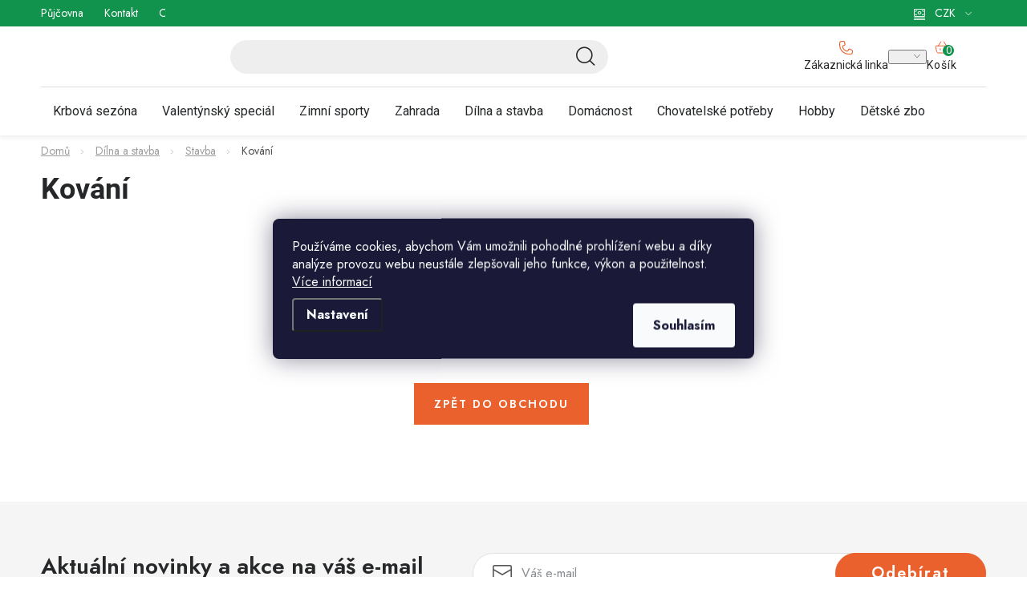

--- FILE ---
content_type: text/html; charset=utf-8
request_url: https://www.huka.cz/kovani/
body_size: 42994
content:
<!doctype html><html lang="cs" dir="ltr" class="header-background-light external-fonts-loaded"><head><meta charset="utf-8" /><meta name="viewport" content="width=device-width,initial-scale=1" /><title>Kování - Huka.cz</title><link rel="preconnect" href="https://cdn.myshoptet.com" /><link rel="dns-prefetch" href="https://cdn.myshoptet.com" /><link rel="preload" href="https://cdn.myshoptet.com/prj/dist/master/cms/libs/jquery/jquery-1.11.3.min.js" as="script" /><link href="https://cdn.myshoptet.com/prj/dist/master/cms/templates/frontend_templates/shared/css/font-face/roboto.css" rel="stylesheet"><script>
dataLayer = [];
dataLayer.push({'shoptet' : {
    "pageId": 13933,
    "pageType": "category",
    "currency": "CZK",
    "currencyInfo": {
        "decimalSeparator": ",",
        "exchangeRate": 1,
        "priceDecimalPlaces": 0,
        "symbol": "K\u010d",
        "symbolLeft": 0,
        "thousandSeparator": " "
    },
    "language": "cs",
    "projectId": 510117,
    "category": {
        "guid": "90effb4e-0a3c-11ed-a950-ecf4bbd5fcf2",
        "path": "D\u00edlna a stavba | Stavba | Kov\u00e1n\u00ed",
        "parentCategoryGuid": "8ef60d9e-c1f1-11ec-81cc-3a5aa68a3d78"
    },
    "cartInfo": {
        "id": null,
        "freeShipping": false,
        "freeShippingFrom": 950,
        "leftToFreeGift": {
            "formattedPrice": "0 K\u010d",
            "priceLeft": 0
        },
        "freeGift": false,
        "leftToFreeShipping": {
            "priceLeft": 950,
            "dependOnRegion": 0,
            "formattedPrice": "950 K\u010d"
        },
        "discountCoupon": [],
        "getNoBillingShippingPrice": {
            "withoutVat": 0,
            "vat": 0,
            "withVat": 0
        },
        "cartItems": [],
        "taxMode": "ORDINARY"
    },
    "cart": [],
    "customer": {
        "priceRatio": 1,
        "priceListId": 1,
        "groupId": null,
        "registered": false,
        "mainAccount": false
    }
}});
dataLayer.push({'cookie_consent' : {
    "marketing": "denied",
    "analytics": "denied"
}});
document.addEventListener('DOMContentLoaded', function() {
    shoptet.consent.onAccept(function(agreements) {
        if (agreements.length == 0) {
            return;
        }
        dataLayer.push({
            'cookie_consent' : {
                'marketing' : (agreements.includes(shoptet.config.cookiesConsentOptPersonalisation)
                    ? 'granted' : 'denied'),
                'analytics': (agreements.includes(shoptet.config.cookiesConsentOptAnalytics)
                    ? 'granted' : 'denied')
            },
            'event': 'cookie_consent'
        });
    });
});
</script>

<!-- Google Tag Manager -->
<script>(function(w,d,s,l,i){w[l]=w[l]||[];w[l].push({'gtm.start':
new Date().getTime(),event:'gtm.js'});var f=d.getElementsByTagName(s)[0],
j=d.createElement(s),dl=l!='dataLayer'?'&l='+l:'';j.async=true;j.src=
'https://www.googletagmanager.com/gtm.js?id='+i+dl;f.parentNode.insertBefore(j,f);
})(window,document,'script','dataLayer','GTM-PK9HW24');</script>
<!-- End Google Tag Manager -->

<meta property="og:type" content="website"><meta property="og:site_name" content="huka.cz"><meta property="og:url" content="https://www.huka.cz/kovani/"><meta property="og:title" content="Kování - Huka.cz"><meta name="author" content="Huka.cz"><meta name="web_author" content="Shoptet.cz"><meta name="dcterms.rightsHolder" content="www.huka.cz"><meta name="robots" content="index,follow"><meta property="og:image" content="https://cdn.myshoptet.com/usr/www.huka.cz/user/logos/logo_(2).svg?t=1770127722"><meta property="og:description" content="Kování, Huka.cz"><meta name="description" content="Kování, Huka.cz"><style>:root {--color-primary: #000000;--color-primary-h: 0;--color-primary-s: 0%;--color-primary-l: 0%;--color-primary-hover: #EB612E;--color-primary-hover-h: 16;--color-primary-hover-s: 83%;--color-primary-hover-l: 55%;--color-secondary: #EB612E;--color-secondary-h: 16;--color-secondary-s: 83%;--color-secondary-l: 55%;--color-secondary-hover: #EB612E;--color-secondary-hover-h: 16;--color-secondary-hover-s: 83%;--color-secondary-hover-l: 55%;--color-tertiary: #000000;--color-tertiary-h: 0;--color-tertiary-s: 0%;--color-tertiary-l: 0%;--color-tertiary-hover: #cfcfcf;--color-tertiary-hover-h: 0;--color-tertiary-hover-s: 0%;--color-tertiary-hover-l: 81%;--color-header-background: #ffffff;--template-font: "Roboto";--template-headings-font: "Roboto";--header-background-url: none;--cookies-notice-background: #1A1937;--cookies-notice-color: #F8FAFB;--cookies-notice-button-hover: #f5f5f5;--cookies-notice-link-hover: #27263f;--templates-update-management-preview-mode-content: "Náhled aktualizací šablony je aktivní pro váš prohlížeč."}</style>
    <script>var shoptet = shoptet || {};</script>
    <script src="https://cdn.myshoptet.com/prj/dist/master/shop/dist/main-3g-header.js.27c4444ba5dd6be3416d.js"></script>
<!-- User include --><!-- service 1213(832) html code header -->
<link href="https://fonts.googleapis.com/css2?family=Jost:wght@400;600;700&display=swap" rel="stylesheet">
<link href="https://cdn.myshoptet.com/prj/dist/master/shop/dist/font-shoptet-13.css.3c47e30adfa2e9e2683b.css" rel="stylesheet">
<link type="text/css" href="https://cdn.myshoptet.com/usr/paxio.myshoptet.com/user/documents/Jupiter/style.css?v1618393" rel="stylesheet" media="all" />
<link type="text/css" href="https://cdn.myshoptet.com/usr/paxio.myshoptet.com/user/documents/Jupiter/preklady.css?v11" rel="stylesheet" media="all" />
<link href="https://cdn.myshoptet.com/usr/paxio.myshoptet.com/user/documents/Jupiter/ikony.css?v1" rel="stylesheet">
<!-- api 426(80) html code header -->
<link rel="stylesheet" href="https://cdn.myshoptet.com/usr/api2.dklab.cz/user/documents/_doplnky/navstivene/510117/8/510117_8.css" type="text/css" /><style> :root { --dklab-lastvisited-background-color: #FFFFFF; } </style>
<!-- api 428(82) html code header -->
<link rel="stylesheet" href="https://cdn.myshoptet.com/usr/api2.dklab.cz/user/documents/_doplnky/oblibene/510117/15/510117_15.css" type="text/css" /><style>
        :root {
            --dklab-favourites-flag-color: #E91B7D;
            --dklab-favourites-flag-text-color: #FFFFFF;
            --dklab-favourites-add-text-color: #000000;            
            --dklab-favourites-remove-text-color: #000000;            
            --dklab-favourites-add-text-detail-color: #000000;            
            --dklab-favourites-remove-text-detail-color: #000000;            
            --dklab-favourites-header-icon-color: #000000;            
            --dklab-favourites-counter-color: #000000;            
        } </style>
<!-- api 494(146) html code header -->
<link rel="stylesheet" href="https://cdn.myshoptet.com/usr/api2.dklab.cz/user/documents/_doplnky/porovnavac/510117/4/510117_4.css" type="text/css" /><style>
        :root {
            --dklab-comparer-flag-color: #239CEB;
            --dklab-comparer-flag-text-color: #FFFFFF;
            --dklab-comparer-add-text-color: #000000;
            --dklab-comparer-remove-text-color: #239CEB;
            --dklab-comparer-header-icon-color: #000000;
            --dklab-comparer-border-color: #000000;            
            --dklab-comparer-counter-color: #239CEB;            
        }</style>
<!-- api 473(125) html code header -->

                <style>
                    #order-billing-methods .radio-wrapper[data-guid="7344e5ea-9b1e-11ed-adb3-246e96436e9c"]:not(.cggooglepay), #order-billing-methods .radio-wrapper[data-guid="f48f47fd-bb35-11ec-9c66-246e96436e9c"]:not(.cgapplepay) {
                        display: none;
                    }
                </style>
                <script type="text/javascript">
                    document.addEventListener('DOMContentLoaded', function() {
                        if (getShoptetDataLayer('pageType') === 'billingAndShipping') {
                            
                try {
                    if (window.ApplePaySession && window.ApplePaySession.canMakePayments()) {
                        document.querySelector('#order-billing-methods .radio-wrapper[data-guid="f48f47fd-bb35-11ec-9c66-246e96436e9c"]').classList.add('cgapplepay');
                    }
                } catch (err) {} 
            
                            
                const cgBaseCardPaymentMethod = {
                        type: 'CARD',
                        parameters: {
                            allowedAuthMethods: ["PAN_ONLY", "CRYPTOGRAM_3DS"],
                            allowedCardNetworks: [/*"AMEX", "DISCOVER", "INTERAC", "JCB",*/ "MASTERCARD", "VISA"]
                        }
                };
                
                function cgLoadScript(src, callback)
                {
                    var s,
                        r,
                        t;
                    r = false;
                    s = document.createElement('script');
                    s.type = 'text/javascript';
                    s.src = src;
                    s.onload = s.onreadystatechange = function() {
                        if ( !r && (!this.readyState || this.readyState == 'complete') )
                        {
                            r = true;
                            callback();
                        }
                    };
                    t = document.getElementsByTagName('script')[0];
                    t.parentNode.insertBefore(s, t);
                } 
                
                function cgGetGoogleIsReadyToPayRequest() {
                    return Object.assign(
                        {},
                        {
                            apiVersion: 2,
                            apiVersionMinor: 0
                        },
                        {
                            allowedPaymentMethods: [cgBaseCardPaymentMethod]
                        }
                    );
                }

                function onCgGooglePayLoaded() {
                    let paymentsClient = new google.payments.api.PaymentsClient({environment: 'PRODUCTION'});
                    paymentsClient.isReadyToPay(cgGetGoogleIsReadyToPayRequest()).then(function(response) {
                        if (response.result) {
                            document.querySelector('#order-billing-methods .radio-wrapper[data-guid="7344e5ea-9b1e-11ed-adb3-246e96436e9c"]').classList.add('cggooglepay');	 	 	 	 	 
                        }
                    })
                    .catch(function(err) {});
                }
                
                cgLoadScript('https://pay.google.com/gp/p/js/pay.js', onCgGooglePayLoaded);
            
                        }
                    });
                </script> 
                
<!-- api 498(150) html code header -->
<script async src="https://scripts.luigisbox.tech/LBX-934949.js"></script><meta name="luigisbox-tracker-id" content="701128-934949,cs"/><script type="text/javascript">const isPlpEnabled = sessionStorage.getItem('lbPlpEnabled') === 'true';if (isPlpEnabled) {const style = document.createElement("style");style.type = "text/css";style.id = "lb-plp-style";style.textContent = `body.type-category #content-wrapper,body.type-search #content-wrapper,body.type-category #content,body.type-search #content,body.type-category #content-in,body.type-search #content-in,body.type-category #main-in,body.type-search #main-in {min-height: 100vh;}body.type-category #content-wrapper > *,body.type-search #content-wrapper > *,body.type-category #content > *,body.type-search #content > *,body.type-category #content-in > *,body.type-search #content-in > *,body.type-category #main-in > *,body.type-search #main-in > * {display: none;}`;document.head.appendChild(style);}</script>
<!-- service 425(79) html code header -->
<style>
.hodnoceni:before{content: "Jak o nás mluví zákazníci";}
.hodnoceni.svk:before{content: "Ako o nás hovoria zákazníci";}
.hodnoceni.hun:before{content: "Mit mondanak rólunk a felhasználók";}
.hodnoceni.pl:before{content: "Co mówią o nas klienci";}
.hodnoceni.eng:before{content: "Customer reviews";}
.hodnoceni.de:before{content: "Was unsere Kunden über uns denken";}
.hodnoceni.ro:before{content: "Ce spun clienții despre noi";}
.hodnoceni{margin: 20px auto;}
body:not(.paxio-merkur):not(.venus):not(.jupiter) .hodnoceni .vote-wrap {border: 0 !important;width: 24.5%;flex-basis: 25%;padding: 10px 20px !important;display: inline-block;margin: 0;vertical-align: top;}
.multiple-columns-body #content .hodnoceni .vote-wrap {width: 49%;flex-basis: 50%;}
.hodnoceni .votes-wrap {display: block; border: 1px solid #f7f7f7;margin: 0;width: 100%;max-width: none;padding: 10px 0; background: #fff;}
.hodnoceni .vote-wrap:nth-child(n+5){display: none !important;}
.hodnoceni:before{display: block;font-size: 18px;padding: 10px 20px;background: #fcfcfc;}
.sidebar .hodnoceni .vote-pic, .sidebar .hodnoceni .vote-initials{display: block;}
.sidebar .hodnoceni .vote-wrap, #column-l #column-l-in .hodnoceni .vote-wrap {width: 100% !important; display: block;}
.hodnoceni > a{display: block;text-align: right;padding-top: 6px;}
.hodnoceni > a:after{content: "››";display: inline-block;margin-left: 2px;}
.sidebar .hodnoceni:before, #column-l #column-l-in .hodnoceni:before {background: none !important; padding-left: 0 !important;}
.template-10 .hodnoceni{max-width: 952px !important;}
.page-detail .hodnoceni > a{font-size: 14px;}
.page-detail .hodnoceni{margin-bottom: 30px;}
@media screen and (min-width: 992px) and (max-width: 1199px) {
.hodnoceni .vote-rating{display: block;}
.hodnoceni .vote-time{display: block;margin-top: 3px;}
.hodnoceni .vote-delimeter{display: none;}
}
@media screen and (max-width: 991px) {
body:not(.paxio-merkur):not(.venus):not(.jupiter) .hodnoceni .vote-wrap {width: 49%;flex-basis: 50%;}
.multiple-columns-body #content .hodnoceni .vote-wrap {width: 99%;flex-basis: 100%;}
}
@media screen and (max-width: 767px) {
body:not(.paxio-merkur):not(.venus):not(.jupiter) .hodnoceni .vote-wrap {width: 99%;flex-basis: 100%;}
}
.home #main-product .hodnoceni{margin: 0 0 60px 0;}
.hodnoceni .votes-wrap.admin-response{display: none !important;}
.hodnoceni .vote-pic {width: 100px;}
.hodnoceni .vote-delimeter{display: none;}
.hodnoceni .vote-rating{display: block;}
.hodnoceni .vote-time {display: block;margin-top: 5px;}
@media screen and (min-width: 768px){
.template-12 .hodnoceni{max-width: 747px; margin-left: auto; margin-right: auto;}
}
@media screen and (min-width: 992px){
.template-12 .hodnoceni{max-width: 972px;}
}
@media screen and (min-width: 1200px){
.template-12 .hodnoceni{max-width: 1418px;}
}
.template-14 .hodnoceni .vote-initials{margin: 0 auto;}
.vote-pic img::before {display: none;}
.hodnoceni + .hodnoceni {display: none;}
</style>
<!-- service 428(82) html code header -->
<style>
@font-face {
    font-family: 'oblibene';
    src:  url('https://cdn.myshoptet.com/usr/api2.dklab.cz/user/documents/_doplnky/oblibene/font/oblibene.eot?v1');
    src:  url('https://cdn.myshoptet.com/usr/api2.dklab.cz/user/documents/_doplnky/oblibene/font/oblibene.eot?v1#iefix') format('embedded-opentype'),
    url('https://cdn.myshoptet.com/usr/api2.dklab.cz/user/documents/_doplnky/oblibene/font/oblibene.ttf?v1') format('truetype'),
    url('https://cdn.myshoptet.com/usr/api2.dklab.cz/user/documents/_doplnky/oblibene/font/oblibene.woff?v1') format('woff'),
    url('https://cdn.myshoptet.com/usr/api2.dklab.cz/user/documents/_doplnky/oblibene/font/oblibene.svg?v1') format('svg');
    font-weight: normal;
    font-style: normal;
}
</style>
<script>
var dklabFavIndividual;
</script>
<!-- service 494(146) html code header -->
<style>
@font-face {
    font-family: 'porovnavac';
    src:  url('https://cdn.myshoptet.com/usr/api2.dklab.cz/user/documents/_doplnky/porovnavac/font/porovnavac.eot?v6');
    src:  url('https://cdn.myshoptet.com/usr/api2.dklab.cz/user/documents/_doplnky/porovnavac/font/porovnavac.eot?v6#iefix') format('embedded-opentype'),
    url('https://cdn.myshoptet.com/usr/api2.dklab.cz/user/documents/_doplnky/porovnavac/font/porovnavac.ttf?v6') format('truetype'),
    url('https://cdn.myshoptet.com/usr/api2.dklab.cz/user/documents/_doplnky/porovnavac/font/porovnavac.woff?v6') format('woff'),
    url('https://cdn.myshoptet.com/usr/api2.dklab.cz/user/documents/_doplnky/porovnavac/font/porovnavac.svg?v6') format('svg');
    font-weight: normal;
    font-style: normal;
}
</style>
<!-- service 1908(1473) html code header -->
<script type="text/javascript">
    var eshop = {
        'host': 'www.huka.cz',
        'projectId': 510117,
        'template': 'Disco',
        'lang': 'cs',
    };
</script>

<link href="https://cdn.myshoptet.com/usr/honzabartos.myshoptet.com/user/documents/style.css?v=299" rel="stylesheet"/>
<script src="https://cdn.myshoptet.com/usr/honzabartos.myshoptet.com/user/documents/script.js?v=306" type="text/javascript"></script>

<style>
.up-callout {
    background-color: rgba(33, 150, 243, 0.1); /* Soft info blue with transparency */
    border: 1px solid rgba(33, 150, 243, 0.3); /* Subtle blue border */
    border-radius: 8px; /* Rounded corners */
    padding: 15px 20px; /* Comfortable padding */
    box-shadow: 0 2px 5px rgba(0, 0, 0, 0.1); /* Subtle shadow for depth */
    max-width: 600px; /* Optional: Limits width for readability */
    margin: 20px auto; /* Centers the box with some spacing */
}

.up-callout p {
    margin: 0; /* Removes default paragraph margin */
    color: #333; /* Dark text for contrast */
    font-size: 16px; /* Readable font size */
    line-height: 1.5; /* Improves readability */
}
</style>
<!-- service 1588(1178) html code header -->
<link rel="preconnect" href="https://fonts.googleapis.com">
<link rel="preconnect" href="https://fonts.gstatic.com" crossorigin>
<link href="https://fonts.googleapis.com/css2?family=Roboto&display=swap" rel="stylesheet">
<style>
    #chatgo-whatsapp-chat-widget {
        position: fixed;
        bottom: 25px;
        font-family: Roboto!important;
        z-index: 2147483647;
        font-size: 11pt;
    }
    #chatgo-whatsapp-chat-button {
        width: 60px;
        height: 60px;
        border-radius: 50%;
        padding: 10px;
        cursor: pointer;
        box-shadow: 0 4px 8px 0 rgba(0, 0, 0, 0.2), 0 6px 20px 0 rgba(0, 0, 0, 0.19);
        z-index: 2147483647;
        border:none;
    }
    #chatgo-whatsapp-chat-bubble {
        width: 200px;
        border-radius: 10px;
        padding: 10px;
        cursor: pointer;
        color: black;
        background: white;
        box-shadow: 0 4px 8px 0 rgba(0, 0, 0, 0.2), 0 6px 20px 0 rgba(0, 0, 0, 0.19);
        z-index: 2147483647;
    }
    #chatgo-whatsapp-chat-bubble-close-btn{
        background: #E5E5E5;
        background-image: url("https://satisflow.fra1.cdn.digitaloceanspaces.com/chatgo-whatsapp/cross-close.svg");
        background-position: center;
        background-repeat: no-repeat;
        color: black;
        padding-left: 7px;
        margin-top: -20px;
        border-radius: 50%;
        width: 22px;
        height: 22px;
        z-index: 2147483647;
        border:none;
    }
    #chatgo-whatsapp-chat-window {
        position: fixed;
        bottom: 100px;
        width: 300px;
        min-height: 450px;
        padding-bottom: 30px;
        border-radius: 15px;
        box-shadow: 0 4px 8px 0 rgba(0, 0, 0, 0.2), 0 6px 20px 0 rgba(0, 0, 0, 0.19);
        background: white;
        z-index: 2147483647;
    }
    #chatgo-whatsapp-chat-window-header{
        padding: 15px;
        color: white!important;
        border-top-left-radius: 15px;
        border-top-right-radius: 15px;
        z-index: 2147483647;
    }

    #chatgo-whatsapp-chat-window-header h2{
        color: white;
        font-size: 20pt;
        font-family: Roboto!important;
    }

    #chatgo-whatsapp-chat-window-close-btn{
        float: right;
        background: white;
        background-image: url("https://satisflow.fra1.cdn.digitaloceanspaces.com/chatgo-whatsapp/cross-close.svg");
        background-position: center;
        background-repeat: no-repeat;
        width: 25px;
        height: 25px;
        border-radius: 50%;
        padding-left: 7px;
        padding-top: 2px;
        cursor: pointer;
        z-index: 2147483647;
        border:none;
    }
    #chatgo-whatsapp-chat-window-contacts{
        background: white;
        padding: 10px;
        z-index: 2147483647;
    }
    #chatgo-whatsapp-chat-window-poweredby{
        position: fixed;
        bottom: 100px;
        background: white;
        padding: 15px;
        color: #999999;
        font-size: 9pt;
        border-bottom-left-radius: 15px;
        z-index: 2147483647;
    }
    .chatgo-whatsapp-contact{
        display: block;
        color: #0A246A;
        text-decoration: none;
        background: #F9F9F9;
        border-radius: 15px;
        padding: 10px;
        margin-bottom: 10px;
        z-index: 2147483647;
        min-height: 75px;
    }

    .chatgo-whatsapp-contact:hover{
        background: #F4F4F4;
    }
    .chatgo-whatsapp-avatar{
        display: block;
        width: 60px;
        height: 60px;
        border-radius: 50%;
        float: left;
        margin-right: 15px;
        z-index: 2147483647;
    }
    .chatgo-whatsapp-chat-online{
        color: #25D366;
    }
    .chatgo-whatsapp-chat-offline{
        color: #999999;
    }
    .chatgo-whatsapp-widget-display-invisible {
        display: none;
    }
    .chatgo-whatsapp-go-to-app-btn{
        background: #ffffff;
        display: block;
        padding: 10px;
        border-radius: 5px;
        border: 2px solid #25D366;
        color: #000000;
        font-size: 10pt;
        margin-bottom: 7px;
    }
    .chatgo-whatsapp-go-to-web-btn{
        background: #FFFFFF;
        display: block;
        padding: 10px;
        border-radius: 5px;
        border: 2px solid #DDDDDD;
        color: #999999;
        font-size: 10pt;
    }
    .chatgo-whatsapp-widget-delay-hidden {
        display: none;
    }
    @media (min-width: 768px) {
        .chatgo-whatsapp-widget-display-desktop-hidden {
            display: none;
        }
    }
    @media (max-width: 768px) {
        .chatgo-whatsapp-widget-display-mobile-hidden {
            display: none;
            width: 4px;
        }
    }

</style>
<!-- project html code header -->
<meta name="google-site-verification" content="QQpgbKgnvMeaDPxtSebkoXjb-JG7mWZS1KrPPhedU8w" />
<link rel="stylesheet" href="https://www.huka.cz/user/documents/2025/all.css?3.1">
<!--<link href="/user/documents/upload/css/all.css?3" rel="stylesheet">-->
<link href="https://cdn.myshoptet.com/usr/www.huka.cz/user/documents/upload/roipi/pdm5.css?f" rel="stylesheet">
<style>
:root{--color-text:#000}

.menu-item-17994{display:none!important}/*Bazénová sezóna*/
.menu-item-17191{display:none!important}/*Jarní zahrádka*/
/*košík*/
.up-cart-offers-slot-template-disco{order: 0!important;}
body.fvStudio-Disco .fvDoplnek{order: 3!important;}


.category-perex .contact-box ul li::before,
.category-perex .subcategories li::before,
.category-perex .subcategories li a::after{display:none!important}
.category-perex .subcategories{align-items:stretch;margin:0}
.category-perex .subcategories li{padding-left:0}
.category-perex .subcategories li a .image{width:100%;display:flex;justify-content:center;margin-bottom:14px}
.category-perex .subcategories li a .image img{max-height:47px;width:auto}
.category-perex .subcategories li a{flex-wrap:wrap;height:auto;justify-content:center;height:100%;padding:34px 20px 14px 20px}
.category-perex .subcategories li small{width:100%;text-align:center;font-family:Roboto;font-size:14px;font-weight:400;line-height:150%;height:17px;overflow:hidden;text-overflow:ellipsis;-webkit-line-clamp:1;display:-webkit-box;-webkit-box-orient:vertical}
.category-perex .subcategories li .flag{border-radius:9px;background:#EB612E;height:20px;font-family:Roboto;font-size:12px;line-height:20px;width:75px;position:absolute;top:14px;left:22px}
.category-perex .subcategories li a .text{font-size:20px;line-height:1.5}

.category-perex .hobby{display:flex;align-items:start;margin:0}
.category-perex .hobby tr{background:#fff;display:flex;align-items:start}
.category-perex .hobby p{color:#000;font-family:Roboto;line-height:normal;margin-bottom:14px}
.category-perex .hobby img{border-radius:10px}

.category-perex:has(.hobby) h3{color:#252729;font-family:Roboto;font-size:20px;font-style:normal;font-weight:600;line-height:150%}
.category-perex .hobby .contact-box{border-radius:27px;border: 1px solid #DEDEDE;background:transparent;text-align:center;padding:0 0 15px 0}
.category-perex:has(.hobby) .contact-box h3{margin:22px 0 14px 0}
.category-perex .hobby .contact-box ul{margin:0}
.category-perex .hobby .contact-box li{margin-bottom:20px}
.category-perex .hobby .contact-box li a{font-family:Roboto;font-size:20px;line-height:20px}
.content .contact-box ul li > span::before{font-size:24px;margin-right:15px;top:-4px}

.p-detail-inner-header{display:flex!important;flex-flow:column}
.p-detail-inner-header .brand-wrapper{order:-9}
.p-detail-inner-header h1{order:-8;margin:0}
.p-detail-inner-header .p-short-description{order:-7}
.advanced-filters-wrapper{margin-bottom:10px}

.products-inline > div .p .p-in .p-in-in .ratings-wrapper{display:none!important}
.products-inline > div .p .p-in .p-in-in .name{margin:0;line-height:20px;font-weight:400;color:#9E9E9E!important;font-size:16px!important;margin-bottom:10px}
.products-inline > div .p .p-in .p-bottom > div .prices .price-standard{color:#000;font-size:16px;text-decoration-line:line-through;order:9}
.products-inline.products-top > div .p .p-in .p-bottom{margin:0}
.products-top .button-wrapper a.vice-produktu{color:#252729;font-size:16px;text-decoration-line:underline;text-decoration-skip-ink:none;text-underline-offset:auto;text-underline-position:from-font;float:right}
.products-top .button-wrapper a.vice-produktu:after{display:none}


.up-container.box-shadow-show{box-shadow:none;border:none;padding:0}
.up-product-details .up-price .up-price-common{color:#EB612E}
.up-product-details .up-price .up-price-common-percentage{background:#EB612E}


.products-inline.products-top>div{padding:0}
.products-block > div .p .name, .product .p .name{margin-bottom:0}
.stars-placeholder, .p .stars-wrapper{margin-top:0}
#dkLabComparerHeaderWrappper{cursor:pointer}
.cart-widget .extended-banner-link{display:none}
.cart-empty-widget .footer-banner{flex-basis:calc(100% / 6)!important}
.konfigurator{gap:4px}
.up-product-wrapper{order:9}
.up-products-header.products-related-header{margin-top:0!important}
@media(min-width:768px){
.content .category-top > #productsTop{display:flex!important}
#oblibeneBtn::before{top:-1px}
.navigation-buttons a[data-target="cart"]::before{top:-5px}
.p-detail-inner .p-short-description{padding-bottom:7px}
.p-detail-inner .ratings-and-brand{margin-top:12px}
.menu-level-1>li:has(.active)>a{background:#EB612E;border-radius:15.5px}
.menu-level-1>li:has(.active)>a>b{color:#fff!important}
}

@media(min-width:992px){
.category-perex .hobby td:has(img){width:66.666%;padding-right:0;margin-top:-50px}
.category-perex .hobby td:not(:has(img)){width:33.333%;padding-left:0;padding-top:0}
.filter-section h4, .slider-wrapper h4{padding:16px 12px 0 12px}
.filter-section form{padding:12px 12px 24px 12px}
.popup-widget.cart-widget{top:50px}
.admin-logged .popup-widget.cart-widget{top:74px}
}
@media(max-width:991px){
.category-perex .hobby img{aspect-ratio:369 / 197;object-fit:cover;object-position:left center}
.category-perex .hobby tr{flex-flow:column}
.category-perex .hobby td:has(img){order:-1}
.category-perex .hobby td{padding-left:0;padding-right:0}

.category-perex .subcategories{gap:16px 13px}
.category-perex .subcategories li{width:calc(50% - 6.5px);margin:0}
.category-perex .subcategories li a{display:grid;grid-template-columns:50px 1fr;grid-template-rows:1fr 1fr;overflow:visible;padding:15px 9px;border-radius:15px}
.category-perex .subcategories li a .image{grid-row: 1 / span 2}
.category-perex .subcategories li a .image img{max-height:30px}
.category-perex .subcategories li .flag{top:-10px;left:calc(50% - 37px)}
.category-perex .subcategories li a .text{font-family:Roboto;font-size:16px}
.category-perex .subcategories li small{font-size:12px;-webkit-line-clamp:2;height:37px;text-align:left;padding-left:10px}
}

@media(max-width:767px){
.p-detail-inner-header{display:none!important}
.p-detail-inner-header-mobile:has(.flags) .h1{margin-top:35px;padding-bottom:10px}
.p-detail-inner-header-mobile{padding-bottom:12px}
.roi-slider-wrapper{display:flex}
.roi-nav-btn:not(.disabled){display:block!important;margin-top:25px;width:25px;text-align:center;height:25px;cursor:pointer}
.roi_podobne{width:calc(100% - 50px)}
.mobile .category-header .param-filter-top form[action*="setDoubledotFilter"]{display:flex!important}
.menu-level-1>li>a{background:#fff!important}
.menu-level-1>li>a>b,.navigation-in>ul>li:hover>a>b, .navigation-in>ul>li>a.active>b {color:#252729!important}

}

</style>
<!-- /User include --><link rel="shortcut icon" href="/favicon.ico" type="image/x-icon" /><link rel="canonical" href="https://www.huka.cz/kovani/" />    <!-- Global site tag (gtag.js) - Google Analytics -->
    <script async src="https://www.googletagmanager.com/gtag/js?id=G-M2WERHC2LK"></script>
    <script>
        
        window.dataLayer = window.dataLayer || [];
        function gtag(){dataLayer.push(arguments);}
        

                    console.debug('default consent data');

            gtag('consent', 'default', {"ad_storage":"denied","analytics_storage":"denied","ad_user_data":"denied","ad_personalization":"denied","wait_for_update":500});
            dataLayer.push({
                'event': 'default_consent'
            });
        
        gtag('js', new Date());

                gtag('config', 'UA-106560464-1', { 'groups': "UA" });
        
                gtag('config', 'G-M2WERHC2LK', {"groups":"GA4","send_page_view":false,"content_group":"category","currency":"CZK","page_language":"cs"});
        
                gtag('config', 'AW-834220466', {"allow_enhanced_conversions":true});
        
        
        
        
        
                    gtag('event', 'page_view', {"send_to":"GA4","page_language":"cs","content_group":"category","currency":"CZK"});
        
        
        
        
        
        
        
        
        
        
        
        
        
        document.addEventListener('DOMContentLoaded', function() {
            if (typeof shoptet.tracking !== 'undefined') {
                for (var id in shoptet.tracking.bannersList) {
                    gtag('event', 'view_promotion', {
                        "send_to": "UA",
                        "promotions": [
                            {
                                "id": shoptet.tracking.bannersList[id].id,
                                "name": shoptet.tracking.bannersList[id].name,
                                "position": shoptet.tracking.bannersList[id].position
                            }
                        ]
                    });
                }
            }

            shoptet.consent.onAccept(function(agreements) {
                if (agreements.length !== 0) {
                    console.debug('gtag consent accept');
                    var gtagConsentPayload =  {
                        'ad_storage': agreements.includes(shoptet.config.cookiesConsentOptPersonalisation)
                            ? 'granted' : 'denied',
                        'analytics_storage': agreements.includes(shoptet.config.cookiesConsentOptAnalytics)
                            ? 'granted' : 'denied',
                                                                                                'ad_user_data': agreements.includes(shoptet.config.cookiesConsentOptPersonalisation)
                            ? 'granted' : 'denied',
                        'ad_personalization': agreements.includes(shoptet.config.cookiesConsentOptPersonalisation)
                            ? 'granted' : 'denied',
                        };
                    console.debug('update consent data', gtagConsentPayload);
                    gtag('consent', 'update', gtagConsentPayload);
                    dataLayer.push(
                        { 'event': 'update_consent' }
                    );
                }
            });
        });
    </script>
</head><body class="desktop id-13933 in-kovani template-13 type-category multiple-columns-body columns-mobile-2 columns-3 blank-mode blank-mode-css smart-labels-active ums_forms_redesign--off ums_a11y_category_page--on ums_discussion_rating_forms--off ums_flags_display_unification--on ums_a11y_login--on mobile-header-version-1">
        <div id="fb-root"></div>
        <script>
            window.fbAsyncInit = function() {
                FB.init({
                    autoLogAppEvents : true,
                    xfbml            : true,
                    version          : 'v24.0'
                });
            };
        </script>
        <script async defer crossorigin="anonymous" src="https://connect.facebook.net/cs_CZ/sdk.js#xfbml=1&version=v24.0"></script>
<!-- Google Tag Manager (noscript) -->
<noscript><iframe src="https://www.googletagmanager.com/ns.html?id=GTM-PK9HW24"
height="0" width="0" style="display:none;visibility:hidden"></iframe></noscript>
<!-- End Google Tag Manager (noscript) -->

    <div class="siteCookies siteCookies--center siteCookies--dark js-siteCookies" role="dialog" data-testid="cookiesPopup" data-nosnippet>
        <div class="siteCookies__form">
            <div class="siteCookies__content">
                <div class="siteCookies__text">
                    Používáme cookies, abychom Vám umožnili pohodlné prohlížení webu a díky analýze provozu webu neustále zlepšovali jeho funkce, výkon a použitelnost. <a href="https://510117.myshoptet.com/podminky-ochrany-osobnich-udaju/" target="_blank" rel="noopener noreferrer">Více informací</a>
                </div>
                <p class="siteCookies__links">
                    <button class="siteCookies__link js-cookies-settings" aria-label="Nastavení cookies" data-testid="cookiesSettings">Nastavení</button>
                </p>
            </div>
            <div class="siteCookies__buttonWrap">
                                <button class="siteCookies__button js-cookiesConsentSubmit" value="all" aria-label="Přijmout cookies" data-testid="buttonCookiesAccept">Souhlasím</button>
            </div>
        </div>
        <script>
            document.addEventListener("DOMContentLoaded", () => {
                const siteCookies = document.querySelector('.js-siteCookies');
                document.addEventListener("scroll", shoptet.common.throttle(() => {
                    const st = document.documentElement.scrollTop;
                    if (st > 1) {
                        siteCookies.classList.add('siteCookies--scrolled');
                    } else {
                        siteCookies.classList.remove('siteCookies--scrolled');
                    }
                }, 100));
            });
        </script>
    </div>
<a href="#content" class="skip-link sr-only">Přejít na obsah</a><div class="overall-wrapper"><div class="user-action"><div class="container">
    <div class="user-action-in">
                    <div id="login" class="user-action-login popup-widget login-widget" role="dialog" aria-labelledby="loginHeading">
        <div class="popup-widget-inner">
                            <h2 id="loginHeading">Přihlášení k vašemu účtu</h2><div id="customerLogin"><form action="/action/Customer/Login/" method="post" id="formLoginIncluded" class="csrf-enabled formLogin" data-testid="formLogin"><input type="hidden" name="referer" value="" /><div class="form-group"><div class="input-wrapper email js-validated-element-wrapper no-label"><input type="email" name="email" class="form-control" autofocus placeholder="E-mailová adresa (např. jan@novak.cz)" data-testid="inputEmail" autocomplete="email" required /></div></div><div class="form-group"><div class="input-wrapper password js-validated-element-wrapper no-label"><input type="password" name="password" class="form-control" placeholder="Heslo" data-testid="inputPassword" autocomplete="current-password" required /><span class="no-display">Nemůžete vyplnit toto pole</span><input type="text" name="surname" value="" class="no-display" /></div></div><div class="form-group"><div class="login-wrapper"><button type="submit" class="btn btn-secondary btn-text btn-login" data-testid="buttonSubmit">Přihlásit se</button><div class="password-helper"><a href="/registrace/" data-testid="signup" rel="nofollow">Nová registrace</a><a href="/klient/zapomenute-heslo/" rel="nofollow">Zapomenuté heslo</a></div></div></div><div class="social-login-buttons"><div class="social-login-buttons-divider"><span>nebo</span></div><div class="form-group"><a href="/action/Social/login/?provider=Seznam" class="login-btn seznam" rel="nofollow"><span class="login-seznam-icon"></span><strong>Přihlásit se přes Seznam</strong></a></div></div></form>
</div>                    </div>
    </div>

                <div id="cart-widget" class="user-action-cart popup-widget cart-widget loader-wrapper" data-testid="popupCartWidget" role="dialog" aria-hidden="true">
            <div class="popup-widget-inner cart-widget-inner place-cart-here">
                <div class="loader-overlay">
                    <div class="loader"></div>
                </div>
            </div>
        </div>
    </div>
</div>
</div><div class="top-navigation-bar" data-testid="topNavigationBar">

    <div class="container">

                            <div class="top-navigation-menu">
                <ul class="top-navigation-bar-menu">
                                            <li class="top-navigation-menu-item-20035">
                            <a href="/pujcovna/" title="Půjčovna">Půjčovna</a>
                        </li>
                                            <li class="top-navigation-menu-item-29">
                            <a href="/kontakty/" title="Kontakt">Kontakt</a>
                        </li>
                                            <li class="top-navigation-menu-item-39">
                            <a href="/obchodni-podminky/" title="Obchodní podmínky pro spotřebitele">Obchodní podmínky</a>
                        </li>
                                            <li class="top-navigation-menu-item-8662">
                            <a href="/vraceni-a-reklamace/" title="Vrácení a reklamace">Vrácení a reklamace</a>
                        </li>
                                            <li class="top-navigation-menu-item-691">
                            <a href="/podminky-ochrany-osobnich-udaju/" title="Podmínky ochrany osobních údajů ">Podmínky ochrany osobních údajů </a>
                        </li>
                                            <li class="top-navigation-menu-item-8659">
                            <a href="/obchodni-podminky-pro-podnikatele/" title="Obchodní podmínky pro podnikatele a právnické osoby">Obchodní podmínky pro podnikatele</a>
                        </li>
                                            <li class="top-navigation-menu-item-8665">
                            <a href="/zpusob-doruceni-a-platby/" title="Způsob doručení a platby">Způsob doručení a platby</a>
                        </li>
                                            <li class="top-navigation-menu-item-8668">
                            <a href="/zasady-pouzivani-cookies/" title="Zásady používání cookies">Zásady používání cookies</a>
                        </li>
                                            <li class="top-navigation-menu-item-8671">
                            <a href="/o-nas/" title="O nás">O nás</a>
                        </li>
                                            <li class="top-navigation-menu-item-20077">
                            <a href="/blog/" title="Blog">Blog</a>
                        </li>
                                    </ul>
                <div class="top-navigation-menu-trigger">Více</div>
                <ul class="top-navigation-bar-menu-helper"></ul>
            </div>
        
        <div class="top-navigation-tools">
                <div class="dropdown">
        <span>Ceny v:</span>
        <button id="topNavigationDropdown" type="button" data-toggle="dropdown" aria-haspopup="true" aria-expanded="false">
            CZK
            <span class="caret"></span>
        </button>
        <ul class="dropdown-menu" aria-labelledby="topNavigationDropdown"><li><a href="/action/Currency/changeCurrency/?currencyCode=CZK" rel="nofollow">CZK</a></li><li><a href="/action/Currency/changeCurrency/?currencyCode=EUR" rel="nofollow">EUR</a></li><li><a href="/action/Currency/changeCurrency/?currencyCode=PLN" rel="nofollow">PLN</a></li><li><a href="/action/Currency/changeCurrency/?currencyCode=RON" rel="nofollow">RON</a></li></ul>
    </div>
            <button class="top-nav-button top-nav-button-login toggle-window" type="button" data-target="login" aria-haspopup="dialog" aria-controls="login" aria-expanded="false" data-testid="signin"><span>Přihlášení</span></button>
    <a href="/registrace/" class="top-nav-button top-nav-button-register" data-testid="headerSignup">Registrace</a>
        </div>

    </div>

</div>
<header id="header">
        <div class="header-top">
            <div class="container navigation-wrapper header-top-wrapper">
                <div class="site-name"><a href="/" data-testid="linkWebsiteLogo"><img src="https://cdn.myshoptet.com/usr/www.huka.cz/user/logos/logo_(2).svg" alt="Huka.cz" fetchpriority="low" /></a></div>                <div class="search" itemscope itemtype="https://schema.org/WebSite">
                    <meta itemprop="headline" content="Kování"/><meta itemprop="url" content="https://www.huka.cz"/><meta itemprop="text" content="Kování, Huka.cz"/>                    <form action="/action/ProductSearch/prepareString/" method="post"
    id="formSearchForm" class="search-form compact-form js-search-main"
    itemprop="potentialAction" itemscope itemtype="https://schema.org/SearchAction" data-testid="searchForm">
    <fieldset>
        <meta itemprop="target"
            content="https://www.huka.cz/vyhledavani/?string={string}"/>
        <input type="hidden" name="language" value="cs"/>
        
            
    <span class="search-input-icon" aria-hidden="true"></span>

<input
    type="search"
    name="string"
        class="query-input form-control search-input js-search-input"
    placeholder="Napište, co hledáte"
    autocomplete="off"
    required
    itemprop="query-input"
    aria-label="Vyhledávání"
    data-testid="searchInput"
>
            <button type="submit" class="btn btn-default search-button" data-testid="searchBtn">Hledat</button>
        
    </fieldset>
</form>
                </div>
                <div class="navigation-buttons">
                    <a href="#" class="toggle-window" data-target="search" data-testid="linkSearchIcon"><span class="sr-only">Hledat</span></a>
                        
    <a href="/kosik/" class="btn btn-icon toggle-window cart-count" data-target="cart" data-hover="true" data-redirect="true" data-testid="headerCart" rel="nofollow" aria-haspopup="dialog" aria-expanded="false" aria-controls="cart-widget">
        
                <span class="sr-only">Nákupní košík</span>
        
            <span class="cart-price visible-lg-inline-block" data-testid="headerCartPrice">
                                    Prázdný košík                            </span>
        
    
            </a>
                    <a href="#" class="toggle-window" data-target="navigation" data-testid="hamburgerMenu"></a>
                </div>
            </div>
        </div>
        <div class="header-bottom">
            <div class="container navigation-wrapper header-bottom-wrapper js-navigation-container">
                <nav id="navigation" aria-label="Hlavní menu" data-collapsible="true"><div class="navigation-in menu"><ul class="menu-level-1" role="menubar" data-testid="headerMenuItems"><li class="menu-item-20688 ext" role="none"><a href="/krbova-sezona/" data-testid="headerMenuItem" role="menuitem" aria-haspopup="true" aria-expanded="false"><b>Krbová sezóna</b><span class="submenu-arrow"></span></a><ul class="menu-level-2" aria-label="Krbová sezóna" tabindex="-1" role="menu"><li class="menu-item-42258" role="none"><a href="/krbova-sezona-stojany-tasky-na-drevo/" class="menu-image" data-testid="headerMenuItem" tabindex="-1" aria-hidden="true"><img src="data:image/svg+xml,%3Csvg%20width%3D%22140%22%20height%3D%22100%22%20xmlns%3D%22http%3A%2F%2Fwww.w3.org%2F2000%2Fsvg%22%3E%3C%2Fsvg%3E" alt="" aria-hidden="true" width="140" height="100"  data-src="https://cdn.myshoptet.com/usr/www.huka.cz/user/categories/thumb/85297-1.png" fetchpriority="low" /></a><div><a href="/krbova-sezona-stojany-tasky-na-drevo/" data-testid="headerMenuItem" role="menuitem"><span>Stojany a tašky na dřevo</span></a>
                        </div></li><li class="menu-item-42261" role="none"><a href="/krbova-sezona-naradi/" class="menu-image" data-testid="headerMenuItem" tabindex="-1" aria-hidden="true"><img src="data:image/svg+xml,%3Csvg%20width%3D%22140%22%20height%3D%22100%22%20xmlns%3D%22http%3A%2F%2Fwww.w3.org%2F2000%2Fsvg%22%3E%3C%2Fsvg%3E" alt="" aria-hidden="true" width="140" height="100"  data-src="https://cdn.myshoptet.com/usr/www.huka.cz/user/categories/thumb/218697.jpg" fetchpriority="low" /></a><div><a href="/krbova-sezona-naradi/" data-testid="headerMenuItem" role="menuitem"><span>Krbové nářadí</span></a>
                        </div></li><li class="menu-item-42264" role="none"><a href="/krbova-sezona-podpalovace/" class="menu-image" data-testid="headerMenuItem" tabindex="-1" aria-hidden="true"><img src="data:image/svg+xml,%3Csvg%20width%3D%22140%22%20height%3D%22100%22%20xmlns%3D%22http%3A%2F%2Fwww.w3.org%2F2000%2Fsvg%22%3E%3C%2Fsvg%3E" alt="" aria-hidden="true" width="140" height="100"  data-src="https://cdn.myshoptet.com/usr/www.huka.cz/user/categories/thumb/227040.jpg" fetchpriority="low" /></a><div><a href="/krbova-sezona-podpalovace/" data-testid="headerMenuItem" role="menuitem"><span>Podpalovače uhlí a dřeva</span></a>
                        </div></li><li class="menu-item-42267" role="none"><a href="/krbova-sezona-sekery/" class="menu-image" data-testid="headerMenuItem" tabindex="-1" aria-hidden="true"><img src="data:image/svg+xml,%3Csvg%20width%3D%22140%22%20height%3D%22100%22%20xmlns%3D%22http%3A%2F%2Fwww.w3.org%2F2000%2Fsvg%22%3E%3C%2Fsvg%3E" alt="" aria-hidden="true" width="140" height="100"  data-src="https://cdn.myshoptet.com/usr/www.huka.cz/user/categories/thumb/137875-1.jpg" fetchpriority="low" /></a><div><a href="/krbova-sezona-sekery/" data-testid="headerMenuItem" role="menuitem"><span>Sekery</span></a>
                        </div></li><li class="menu-item-42270" role="none"><a href="/krbova-sezona-kamna/" class="menu-image" data-testid="headerMenuItem" tabindex="-1" aria-hidden="true"><img src="data:image/svg+xml,%3Csvg%20width%3D%22140%22%20height%3D%22100%22%20xmlns%3D%22http%3A%2F%2Fwww.w3.org%2F2000%2Fsvg%22%3E%3C%2Fsvg%3E" alt="" aria-hidden="true" width="140" height="100"  data-src="https://cdn.myshoptet.com/usr/www.huka.cz/user/categories/thumb/341409.jpg" fetchpriority="low" /></a><div><a href="/krbova-sezona-kamna/" data-testid="headerMenuItem" role="menuitem"><span>Krbová kamna</span></a>
                        </div></li></ul></li>
<li class="menu-item-43489" role="none"><a href="/valentynsky-special/" data-testid="headerMenuItem" role="menuitem" aria-expanded="false"><b>Valentýnský speciál</b></a></li>
<li class="menu-item-43192" role="none"><a href="/huka-zimni-sporty/" data-testid="headerMenuItem" role="menuitem" aria-expanded="false"><b>Zimní sporty</b></a></li>
<li class="menu-item-706 ext" role="none"><a href="/zahrada/" data-testid="headerMenuItem" role="menuitem" aria-haspopup="true" aria-expanded="false"><b>Zahrada</b><span class="submenu-arrow"></span></a><ul class="menu-level-2" aria-label="Zahrada" tabindex="-1" role="menu"><li class="menu-item-33792 has-third-level" role="none"><a href="/vysadba-a-pestovani/" class="menu-image" data-testid="headerMenuItem" tabindex="-1" aria-hidden="true"><img src="data:image/svg+xml,%3Csvg%20width%3D%22140%22%20height%3D%22100%22%20xmlns%3D%22http%3A%2F%2Fwww.w3.org%2F2000%2Fsvg%22%3E%3C%2Fsvg%3E" alt="" aria-hidden="true" width="140" height="100"  data-src="https://cdn.myshoptet.com/usr/www.huka.cz/user/categories/thumb/199725-3.jpg" fetchpriority="low" /></a><div><a href="/vysadba-a-pestovani/" data-testid="headerMenuItem" role="menuitem"><span>Výsadba a pěstování</span></a>
                                                    <ul class="menu-level-3" role="menu">
                                                                    <li class="menu-item-33795" role="none">
                                        <a href="/kvetinace--truhliky-a-prislusenstvi/" data-testid="headerMenuItem" role="menuitem">
                                            Květináče, truhlíky a příslušenství</a>,                                    </li>
                                                                    <li class="menu-item-33816" role="none">
                                        <a href="/puda-a-vyziva-rostlin/" data-testid="headerMenuItem" role="menuitem">
                                            Půda a výživa rostlin</a>,                                    </li>
                                                                    <li class="menu-item-34326" role="none">
                                        <a href="/ochrana-a-podpora-rostlin/" data-testid="headerMenuItem" role="menuitem">
                                            Ochrana a podpora rostlin</a>,                                    </li>
                                                                    <li class="menu-item-34434" role="none">
                                        <a href="/skleniky--foliovniky-a-pestebni-pomucky/" data-testid="headerMenuItem" role="menuitem">
                                            Skleníky, fóliovníky a pěstební pomůcky</a>,                                    </li>
                                                                    <li class="menu-item-34491" role="none">
                                        <a href="/stinici-tkaniny/" data-testid="headerMenuItem" role="menuitem">
                                            Stínící tkaniny</a>,                                    </li>
                                                                    <li class="menu-item-34518" role="none">
                                        <a href="/vysev-a-kliceni/" data-testid="headerMenuItem" role="menuitem">
                                            Výsev a klíčení</a>,                                    </li>
                                                                    <li class="menu-item-34716" role="none">
                                        <a href="/zavlaha/" data-testid="headerMenuItem" role="menuitem">
                                            Závlaha</a>                                    </li>
                                                            </ul>
                        </div></li><li class="menu-item-33783 has-third-level" role="none"><a href="/udrzba-zahrady/" class="menu-image" data-testid="headerMenuItem" tabindex="-1" aria-hidden="true"><img src="data:image/svg+xml,%3Csvg%20width%3D%22140%22%20height%3D%22100%22%20xmlns%3D%22http%3A%2F%2Fwww.w3.org%2F2000%2Fsvg%22%3E%3C%2Fsvg%3E" alt="" aria-hidden="true" width="140" height="100"  data-src="https://cdn.myshoptet.com/usr/www.huka.cz/user/categories/thumb/41263.jpg" fetchpriority="low" /></a><div><a href="/udrzba-zahrady/" data-testid="headerMenuItem" role="menuitem"><span>Údržba zahrady</span></a>
                                                    <ul class="menu-level-3" role="menu">
                                                                    <li class="menu-item-33786" role="none">
                                        <a href="/zahradni-naradi/" data-testid="headerMenuItem" role="menuitem">
                                            Zahradní nářadí</a>,                                    </li>
                                                                    <li class="menu-item-33804" role="none">
                                        <a href="/plasice-a-odpuzovace/" data-testid="headerMenuItem" role="menuitem">
                                            Plašiče a odpuzovače</a>,                                    </li>
                                                                    <li class="menu-item-33879" role="none">
                                        <a href="/demizony-a-zelaky/" data-testid="headerMenuItem" role="menuitem">
                                            Demižony a zeláky</a>,                                    </li>
                                                                    <li class="menu-item-33885" role="none">
                                        <a href="/ploty-a-zasteny/" data-testid="headerMenuItem" role="menuitem">
                                            Ploty a zástěny</a>,                                    </li>
                                                                    <li class="menu-item-33936" role="none">
                                        <a href="/popelnice/" data-testid="headerMenuItem" role="menuitem">
                                            Popelnice</a>,                                    </li>
                                                                    <li class="menu-item-33942" role="none">
                                        <a href="/sekacky/" data-testid="headerMenuItem" role="menuitem">
                                            Sekačky</a>,                                    </li>
                                                                    <li class="menu-item-33945" role="none">
                                        <a href="/terasy-a-dlazby/" data-testid="headerMenuItem" role="menuitem">
                                            Terasy a dlažby</a>,                                    </li>
                                                                    <li class="menu-item-33960" role="none">
                                        <a href="/travnikove-obruby/" data-testid="headerMenuItem" role="menuitem">
                                            Trávníkové obruby</a>,                                    </li>
                                                                    <li class="menu-item-33969" role="none">
                                        <a href="/voziky-a-kolecka-2/" data-testid="headerMenuItem" role="menuitem">
                                            Vozíky a kolečka</a>,                                    </li>
                                                                    <li class="menu-item-34185" role="none">
                                        <a href="/zakryvaci-plachty-a-folie/" data-testid="headerMenuItem" role="menuitem">
                                            Zakrývací plachty a fólie</a>                                    </li>
                                                            </ul>
                        </div></li><li class="menu-item-33834 has-third-level" role="none"><a href="/zahradni-nabytek/" class="menu-image" data-testid="headerMenuItem" tabindex="-1" aria-hidden="true"><img src="data:image/svg+xml,%3Csvg%20width%3D%22140%22%20height%3D%22100%22%20xmlns%3D%22http%3A%2F%2Fwww.w3.org%2F2000%2Fsvg%22%3E%3C%2Fsvg%3E" alt="" aria-hidden="true" width="140" height="100"  data-src="https://cdn.myshoptet.com/usr/www.huka.cz/user/categories/thumb/294186.png" fetchpriority="low" /></a><div><a href="/zahradni-nabytek/" data-testid="headerMenuItem" role="menuitem"><span>Zahradní nábytek</span></a>
                                                    <ul class="menu-level-3" role="menu">
                                                                    <li class="menu-item-33837" role="none">
                                        <a href="/houpaci-site-a-stojany/" data-testid="headerMenuItem" role="menuitem">
                                            Houpací sítě a stojany</a>,                                    </li>
                                                                    <li class="menu-item-34887" role="none">
                                        <a href="/altanky-a-party-stany/" data-testid="headerMenuItem" role="menuitem">
                                            Altánky a párty stany</a>,                                    </li>
                                                                    <li class="menu-item-34890" role="none">
                                        <a href="/lehatka/" data-testid="headerMenuItem" role="menuitem">
                                            Lehátka</a>,                                    </li>
                                                                    <li class="menu-item-34893" role="none">
                                        <a href="/prislusenstvi-k-zahradnimu-nabytku/" data-testid="headerMenuItem" role="menuitem">
                                            Příslušenství k zahradnímu nábytku</a>,                                    </li>
                                                                    <li class="menu-item-34896" role="none">
                                        <a href="/slunecniky-a-prislusenstvi/" data-testid="headerMenuItem" role="menuitem">
                                            Slunečníky a příslušenství</a>,                                    </li>
                                                                    <li class="menu-item-34905" role="none">
                                        <a href="/stinici-rohoze/" data-testid="headerMenuItem" role="menuitem">
                                            Stínící rohože</a>,                                    </li>
                                                                    <li class="menu-item-34920" role="none">
                                        <a href="/stoly/" data-testid="headerMenuItem" role="menuitem">
                                            Stoly</a>,                                    </li>
                                                                    <li class="menu-item-34923" role="none">
                                        <a href="/zahradni-boxy/" data-testid="headerMenuItem" role="menuitem">
                                            Zahradní boxy</a>,                                    </li>
                                                                    <li class="menu-item-34926" role="none">
                                        <a href="/zahradni-domky/" data-testid="headerMenuItem" role="menuitem">
                                            Zahradní domky</a>,                                    </li>
                                                                    <li class="menu-item-42207" role="none">
                                        <a href="/prislusenstvi-k-zahradnim-domkum/" data-testid="headerMenuItem" role="menuitem">
                                            Příslušenství k zahradním domkům</a>,                                    </li>
                                                                    <li class="menu-item-34929" role="none">
                                        <a href="/zahradni-sety/" data-testid="headerMenuItem" role="menuitem">
                                            Zahradní sety</a>,                                    </li>
                                                                    <li class="menu-item-34932" role="none">
                                        <a href="/zidle-a-kresla/" data-testid="headerMenuItem" role="menuitem">
                                            Židle a křesla</a>,                                    </li>
                                                                    <li class="menu-item-42219" role="none">
                                        <a href="/bioklimaticke-pergoly-6/" data-testid="headerMenuItem" role="menuitem">
                                            Bioklimatické pergoly</a>,                                    </li>
                                                                    <li class="menu-item-42225" role="none">
                                        <a href="/pristresky-na-drevo-4/" data-testid="headerMenuItem" role="menuitem">
                                            Přístřešky na dřevo</a>                                    </li>
                                                            </ul>
                        </div></li><li class="menu-item-34866 has-third-level" role="none"><a href="/zahradni-dekorace-a-osvetleni/" class="menu-image" data-testid="headerMenuItem" tabindex="-1" aria-hidden="true"><img src="data:image/svg+xml,%3Csvg%20width%3D%22140%22%20height%3D%22100%22%20xmlns%3D%22http%3A%2F%2Fwww.w3.org%2F2000%2Fsvg%22%3E%3C%2Fsvg%3E" alt="" aria-hidden="true" width="140" height="100"  data-src="https://cdn.myshoptet.com/usr/www.huka.cz/user/categories/thumb/292968-1.jpg" fetchpriority="low" /></a><div><a href="/zahradni-dekorace-a-osvetleni/" data-testid="headerMenuItem" role="menuitem"><span>Zahradní dekorace a osvětlení</span></a>
                                                    <ul class="menu-level-3" role="menu">
                                                                    <li class="menu-item-34869" role="none">
                                        <a href="/jezirka-a-doplnky/" data-testid="headerMenuItem" role="menuitem">
                                            Jezírka a doplňky</a>,                                    </li>
                                                                    <li class="menu-item-34878" role="none">
                                        <a href="/osvetleni-2/" data-testid="headerMenuItem" role="menuitem">
                                            Osvětlení</a>                                    </li>
                                                            </ul>
                        </div></li><li class="menu-item-33828 has-third-level" role="none"><a href="/grilovani-3/" class="menu-image" data-testid="headerMenuItem" tabindex="-1" aria-hidden="true"><img src="data:image/svg+xml,%3Csvg%20width%3D%22140%22%20height%3D%22100%22%20xmlns%3D%22http%3A%2F%2Fwww.w3.org%2F2000%2Fsvg%22%3E%3C%2Fsvg%3E" alt="" aria-hidden="true" width="140" height="100"  data-src="https://cdn.myshoptet.com/usr/www.huka.cz/user/categories/thumb/2686022.jpg" fetchpriority="low" /></a><div><a href="/grilovani-3/" data-testid="headerMenuItem" role="menuitem"><span>Grilování</span></a>
                                                    <ul class="menu-level-3" role="menu">
                                                                    <li class="menu-item-33831" role="none">
                                        <a href="/prislusenstvi-ke-grilum/" data-testid="headerMenuItem" role="menuitem">
                                            Příslušenství ke grilům</a>,                                    </li>
                                                                    <li class="menu-item-33840" role="none">
                                        <a href="/grilovaci-koreni/" data-testid="headerMenuItem" role="menuitem">
                                            Grilovací koření</a>,                                    </li>
                                                                    <li class="menu-item-33843" role="none">
                                        <a href="/grily/" data-testid="headerMenuItem" role="menuitem">
                                            Grily</a>,                                    </li>
                                                                    <li class="menu-item-33846" role="none">
                                        <a href="/nerezove-kotliky-nad-ohen/" data-testid="headerMenuItem" role="menuitem">
                                            Nerezové kotlíky nad oheň</a>,                                    </li>
                                                                    <li class="menu-item-33867" role="none">
                                        <a href="/prislusenstvi-ke-kotlikum/" data-testid="headerMenuItem" role="menuitem">
                                            Příslušenství ke kotlíkům</a>,                                    </li>
                                                                    <li class="menu-item-33870" role="none">
                                        <a href="/smaltovane-kotliky-nad-ohen/" data-testid="headerMenuItem" role="menuitem">
                                            Smaltované kotlíky nad oheň</a>,                                    </li>
                                                                    <li class="menu-item-33873" role="none">
                                        <a href="/udirny/" data-testid="headerMenuItem" role="menuitem">
                                            Udírny</a>,                                    </li>
                                                                    <li class="menu-item-33876" role="none">
                                        <a href="/zahradni-ohniste/" data-testid="headerMenuItem" role="menuitem">
                                            Zahradní ohniště</a>                                    </li>
                                                            </ul>
                        </div></li></ul></li>
<li class="menu-item-1015 ext" role="none"><a href="/dilna-a-stavba/" data-testid="headerMenuItem" role="menuitem" aria-haspopup="true" aria-expanded="false"><b>Dílna a stavba</b><span class="submenu-arrow"></span></a><ul class="menu-level-2" aria-label="Dílna a stavba" tabindex="-1" role="menu"><li class="menu-item-9565 has-third-level" role="none"><a href="/aku-naradi-2/" class="menu-image" data-testid="headerMenuItem" tabindex="-1" aria-hidden="true"><img src="data:image/svg+xml,%3Csvg%20width%3D%22140%22%20height%3D%22100%22%20xmlns%3D%22http%3A%2F%2Fwww.w3.org%2F2000%2Fsvg%22%3E%3C%2Fsvg%3E" alt="" aria-hidden="true" width="140" height="100"  data-src="https://cdn.myshoptet.com/usr/www.huka.cz/user/categories/thumb/sn__mek_obrazovky_2022-05-16_145022.png" fetchpriority="low" /></a><div><a href="/aku-naradi-2/" data-testid="headerMenuItem" role="menuitem"><span>AKU nářadí</span></a>
                                                    <ul class="menu-level-3" role="menu">
                                                                    <li class="menu-item-9967" role="none">
                                        <a href="/sady-aku-naradi/" data-testid="headerMenuItem" role="menuitem">
                                            Sady AKU nářadí</a>,                                    </li>
                                                                    <li class="menu-item-9577" role="none">
                                        <a href="/aku-vrtacky/" data-testid="headerMenuItem" role="menuitem">
                                            Aku vrtačky</a>,                                    </li>
                                                                    <li class="menu-item-10006" role="none">
                                        <a href="/aku-sroubovaky/" data-testid="headerMenuItem" role="menuitem">
                                            Aku šroubováky</a>,                                    </li>
                                                                    <li class="menu-item-9574" role="none">
                                        <a href="/aku-brusky/" data-testid="headerMenuItem" role="menuitem">
                                            Aku brusky</a>,                                    </li>
                                                                    <li class="menu-item-9661" role="none">
                                        <a href="/aku-utahovaky/" data-testid="headerMenuItem" role="menuitem">
                                            Aku utahováky</a>,                                    </li>
                                                                    <li class="menu-item-9571" role="none">
                                        <a href="/aku-pily/" data-testid="headerMenuItem" role="menuitem">
                                            Aku pily</a>,                                    </li>
                                                                    <li class="menu-item-9583" role="none">
                                        <a href="/baterie-a-adaptery-pro-aku-naradi/" data-testid="headerMenuItem" role="menuitem">
                                            Baterie a adaptéry pro Aku nářadí</a>,                                    </li>
                                                                    <li class="menu-item-9964" role="none">
                                        <a href="/aku-rezacky/" data-testid="headerMenuItem" role="menuitem">
                                            Aku řezačky</a>,                                    </li>
                                                                    <li class="menu-item-9985" role="none">
                                        <a href="/aku-sponkovacky/" data-testid="headerMenuItem" role="menuitem">
                                            Aku sponkovačky</a>,                                    </li>
                                                                    <li class="menu-item-9805" role="none">
                                        <a href="/ostatni-aku-naradi-a-prislusenstvi/" data-testid="headerMenuItem" role="menuitem">
                                            Ostatní Aku nářadí a příslušenství</a>                                    </li>
                                                            </ul>
                        </div></li><li class="menu-item-1231 has-third-level" role="none"><a href="/elektricke-naradi-2/" class="menu-image" data-testid="headerMenuItem" tabindex="-1" aria-hidden="true"><img src="data:image/svg+xml,%3Csvg%20width%3D%22140%22%20height%3D%22100%22%20xmlns%3D%22http%3A%2F%2Fwww.w3.org%2F2000%2Fsvg%22%3E%3C%2Fsvg%3E" alt="" aria-hidden="true" width="140" height="100"  data-src="https://cdn.myshoptet.com/usr/www.huka.cz/user/categories/thumb/sn__mek_obrazovky_2022-05-16_145159.png" fetchpriority="low" /></a><div><a href="/elektricke-naradi-2/" data-testid="headerMenuItem" role="menuitem"><span>Elektrické Nářadí</span></a>
                                                    <ul class="menu-level-3" role="menu">
                                                                    <li class="menu-item-15322" role="none">
                                        <a href="/multimetry-a-zkousecky/" data-testid="headerMenuItem" role="menuitem">
                                            Multimetry a zkoušečky</a>,                                    </li>
                                                                    <li class="menu-item-17635" role="none">
                                        <a href="/detektory-kovu/" data-testid="headerMenuItem" role="menuitem">
                                            Detektory kovu</a>,                                    </li>
                                                                    <li class="menu-item-19014" role="none">
                                        <a href="/vrtacky--vrtaci-kladiva/" data-testid="headerMenuItem" role="menuitem">
                                            Vrtačky, vrtací kladiva</a>,                                    </li>
                                                                    <li class="menu-item-20628" role="none">
                                        <a href="/dilenske-vysavace/" data-testid="headerMenuItem" role="menuitem">
                                            Dílenské vysavače</a>,                                    </li>
                                                                    <li class="menu-item-8794" role="none">
                                        <a href="/pily-2/" data-testid="headerMenuItem" role="menuitem">
                                            Pily</a>,                                    </li>
                                                                    <li class="menu-item-8383" role="none">
                                        <a href="/brusky-2/" data-testid="headerMenuItem" role="menuitem">
                                            Brusky</a>,                                    </li>
                                                                    <li class="menu-item-6052" role="none">
                                        <a href="/elektricke-michadla/" data-testid="headerMenuItem" role="menuitem">
                                            Elektrické míchadla</a>,                                    </li>
                                                                    <li class="menu-item-9874" role="none">
                                        <a href="/rezacky-polystyrenu/" data-testid="headerMenuItem" role="menuitem">
                                            Řezačky polystyrenu</a>,                                    </li>
                                                                    <li class="menu-item-9595" role="none">
                                        <a href="/svareci-invertory/" data-testid="headerMenuItem" role="menuitem">
                                            Svářecí invertory</a>,                                    </li>
                                                                    <li class="menu-item-9781" role="none">
                                        <a href="/kompresory-2/" data-testid="headerMenuItem" role="menuitem">
                                            Kompresory</a>,                                    </li>
                                                                    <li class="menu-item-9649" role="none">
                                        <a href="/topidla-3/" data-testid="headerMenuItem" role="menuitem">
                                            Topidla</a>,                                    </li>
                                                                    <li class="menu-item-1690" role="none">
                                        <a href="/polyfuzni-svarecky/" data-testid="headerMenuItem" role="menuitem">
                                            Polyfúzní svářečky</a>,                                    </li>
                                                                    <li class="menu-item-10795" role="none">
                                        <a href="/prislusenstvi-pro-elektricke-naradi/" data-testid="headerMenuItem" role="menuitem">
                                            Příslušenství pro elektrické nářadí</a>,                                    </li>
                                                                    <li class="menu-item-20691" role="none">
                                        <a href="/elektrocentraly/" data-testid="headerMenuItem" role="menuitem">
                                            Elektrocentrály</a>                                    </li>
                                                            </ul>
                        </div></li><li class="menu-item-8803 has-third-level" role="none"><a href="/stavba-2/" class="menu-image" data-testid="headerMenuItem" tabindex="-1" aria-hidden="true"><img src="data:image/svg+xml,%3Csvg%20width%3D%22140%22%20height%3D%22100%22%20xmlns%3D%22http%3A%2F%2Fwww.w3.org%2F2000%2Fsvg%22%3E%3C%2Fsvg%3E" alt="" aria-hidden="true" width="140" height="100"  data-src="https://cdn.myshoptet.com/usr/www.huka.cz/user/categories/thumb/23470-1_15633-hladitko-festa-abs-3mm-280x140mm-zub-e6-d.jpg" fetchpriority="low" /></a><div><a href="/stavba-2/" data-testid="headerMenuItem" role="menuitem"><span>Stavba</span></a>
                                                    <ul class="menu-level-3" role="menu">
                                                                    <li class="menu-item-13708" role="none">
                                        <a href="/zednicke-nadoby/" data-testid="headerMenuItem" role="menuitem">
                                            Zednické nádoby</a>,                                    </li>
                                                                    <li class="menu-item-13933" role="none">
                                        <a href="/kovani/" class="active" data-testid="headerMenuItem" role="menuitem">
                                            Kování</a>,                                    </li>
                                                                    <li class="menu-item-8821" role="none">
                                        <a href="/leseni-2/" data-testid="headerMenuItem" role="menuitem">
                                            Lešení</a>,                                    </li>
                                                                    <li class="menu-item-8812" role="none">
                                        <a href="/lzice--naberacky--spachtle-3/" data-testid="headerMenuItem" role="menuitem">
                                            Lžíce, naběračky, špachtle</a>,                                    </li>
                                                                    <li class="menu-item-8827" role="none">
                                        <a href="/hladitka-2/" data-testid="headerMenuItem" role="menuitem">
                                            Hladítka</a>,                                    </li>
                                                                    <li class="menu-item-8896" role="none">
                                        <a href="/sterky-a-sparovacky/" data-testid="headerMenuItem" role="menuitem">
                                            Stěrky a spárovačky</a>,                                    </li>
                                                                    <li class="menu-item-9694" role="none">
                                        <a href="/plastove-nadoby-2/" data-testid="headerMenuItem" role="menuitem">
                                            Plastové nádoby</a>,                                    </li>
                                                                    <li class="menu-item-10909" role="none">
                                        <a href="/prohazovacky-2/" data-testid="headerMenuItem" role="menuitem">
                                            Prohazovačky</a>,                                    </li>
                                                                    <li class="menu-item-8905" role="none">
                                        <a href="/vytlacovaci-pistole-2/" data-testid="headerMenuItem" role="menuitem">
                                            Vytlačovací pistole</a>,                                    </li>
                                                                    <li class="menu-item-8845" role="none">
                                        <a href="/skrabaky-2/" data-testid="headerMenuItem" role="menuitem">
                                            Škrabáky</a>,                                    </li>
                                                                    <li class="menu-item-8806" role="none">
                                        <a href="/skrabky-2/" data-testid="headerMenuItem" role="menuitem">
                                            Škrabky</a>,                                    </li>
                                                                    <li class="menu-item-8890" role="none">
                                        <a href="/zateplovani/" data-testid="headerMenuItem" role="menuitem">
                                            Zateplování</a>,                                    </li>
                                                                    <li class="menu-item-10186" role="none">
                                        <a href="/ostatni-prislusenstvi-na-stavbu/" data-testid="headerMenuItem" role="menuitem">
                                            Ostatní příslušenství na stavbu</a>                                    </li>
                                                            </ul>
                        </div></li><li class="menu-item-3295 has-third-level" role="none"><a href="/zebriky--stafle--schudky/" class="menu-image" data-testid="headerMenuItem" tabindex="-1" aria-hidden="true"><img src="data:image/svg+xml,%3Csvg%20width%3D%22140%22%20height%3D%22100%22%20xmlns%3D%22http%3A%2F%2Fwww.w3.org%2F2000%2Fsvg%22%3E%3C%2Fsvg%3E" alt="" aria-hidden="true" width="140" height="100"  data-src="https://cdn.myshoptet.com/usr/www.huka.cz/user/categories/thumb/sn__mek_obrazovky_2022-05-16_145110.png" fetchpriority="low" /></a><div><a href="/zebriky--stafle--schudky/" data-testid="headerMenuItem" role="menuitem"><span>Žebříky, štafle, schůdky</span></a>
                                                    <ul class="menu-level-3" role="menu">
                                                                    <li class="menu-item-3298" role="none">
                                        <a href="/teleskopicke-zebriky/" data-testid="headerMenuItem" role="menuitem">
                                            Teleskopické žebříky</a>,                                    </li>
                                                                    <li class="menu-item-3373" role="none">
                                        <a href="/vysuvne-zebriky/" data-testid="headerMenuItem" role="menuitem">
                                            Výsuvné žebříky</a>,                                    </li>
                                                                    <li class="menu-item-4774" role="none">
                                        <a href="/stafle/" data-testid="headerMenuItem" role="menuitem">
                                            Štafle</a>,                                    </li>
                                                                    <li class="menu-item-4777" role="none">
                                        <a href="/schudky-oboustranne/" data-testid="headerMenuItem" role="menuitem">
                                            Schůdky oboustranné</a>,                                    </li>
                                                                    <li class="menu-item-4780" role="none">
                                        <a href="/schudky-s-madlem/" data-testid="headerMenuItem" role="menuitem">
                                            Schůdky s madlem</a>,                                    </li>
                                                                    <li class="menu-item-10948" role="none">
                                        <a href="/jednodilne-zebriky/" data-testid="headerMenuItem" role="menuitem">
                                            Jednodílné žebříky</a>,                                    </li>
                                                                    <li class="menu-item-11026" role="none">
                                        <a href="/zebrik-multifunkcni/" data-testid="headerMenuItem" role="menuitem">
                                            Žebřík multifunkční</a>                                    </li>
                                                            </ul>
                        </div></li><li class="menu-item-1636 has-third-level" role="none"><a href="/potreby-pro-remeslniky/" class="menu-image" data-testid="headerMenuItem" tabindex="-1" aria-hidden="true"><img src="data:image/svg+xml,%3Csvg%20width%3D%22140%22%20height%3D%22100%22%20xmlns%3D%22http%3A%2F%2Fwww.w3.org%2F2000%2Fsvg%22%3E%3C%2Fsvg%3E" alt="" aria-hidden="true" width="140" height="100"  data-src="https://cdn.myshoptet.com/usr/www.huka.cz/user/categories/thumb/90196-1_18339-stetka-malirska-obdelnik-170x70mm-hobby.jpg" fetchpriority="low" /></a><div><a href="/potreby-pro-remeslniky/" data-testid="headerMenuItem" role="menuitem"><span>Potřeby pro řemeslníky</span></a>
                                                    <ul class="menu-level-3" role="menu">
                                                                    <li class="menu-item-1639" role="none">
                                        <a href="/potreby-pro-malire/" data-testid="headerMenuItem" role="menuitem">
                                            Potřeby pro malíře</a>,                                    </li>
                                                                    <li class="menu-item-2368" role="none">
                                        <a href="/potreby-pro-sadrokartonare/" data-testid="headerMenuItem" role="menuitem">
                                            Potřeby pro sádrokartonáře</a>,                                    </li>
                                                                    <li class="menu-item-3115" role="none">
                                        <a href="/potreby-pro-obkladace/" data-testid="headerMenuItem" role="menuitem">
                                            Potřeby pro obkladače</a>,                                    </li>
                                                                    <li class="menu-item-4315" role="none">
                                        <a href="/stavebni-material-2/" data-testid="headerMenuItem" role="menuitem">
                                            Stavební materiál</a>,                                    </li>
                                                                    <li class="menu-item-6343" role="none">
                                        <a href="/potreby-pro-podlahare/" data-testid="headerMenuItem" role="menuitem">
                                            Potřeby pro podlaháře</a>                                    </li>
                                                            </ul>
                        </div></li><li class="menu-item-10972 has-third-level" role="none"><a href="/regaly-a-stojany/" class="menu-image" data-testid="headerMenuItem" tabindex="-1" aria-hidden="true"><img src="data:image/svg+xml,%3Csvg%20width%3D%22140%22%20height%3D%22100%22%20xmlns%3D%22http%3A%2F%2Fwww.w3.org%2F2000%2Fsvg%22%3E%3C%2Fsvg%3E" alt="" aria-hidden="true" width="140" height="100"  data-src="https://cdn.myshoptet.com/usr/www.huka.cz/user/categories/thumb/29047-2_133969-2-j-a-d-tools-15616-regal-solid-policovy-kovovy-120x45x180cm.jpg" fetchpriority="low" /></a><div><a href="/regaly-a-stojany/" data-testid="headerMenuItem" role="menuitem"><span>Regály a stojany</span></a>
                                                    <ul class="menu-level-3" role="menu">
                                                                    <li class="menu-item-10975" role="none">
                                        <a href="/policove-regaly/" data-testid="headerMenuItem" role="menuitem">
                                            Policové regály</a>,                                    </li>
                                                                    <li class="menu-item-10999" role="none">
                                        <a href="/reklamni-stojany/" data-testid="headerMenuItem" role="menuitem">
                                            Reklamní stojany</a>                                    </li>
                                                            </ul>
                        </div></li><li class="menu-item-4546 has-third-level" role="none"><a href="/stavebni-a-manipulacni-technika/" class="menu-image" data-testid="headerMenuItem" tabindex="-1" aria-hidden="true"><img src="data:image/svg+xml,%3Csvg%20width%3D%22140%22%20height%3D%22100%22%20xmlns%3D%22http%3A%2F%2Fwww.w3.org%2F2000%2Fsvg%22%3E%3C%2Fsvg%3E" alt="" aria-hidden="true" width="140" height="100"  data-src="https://cdn.myshoptet.com/usr/www.huka.cz/user/categories/thumb/122416_148338-michacka-lescha-euromix-125l-230v-ws-hr.jpg" fetchpriority="low" /></a><div><a href="/stavebni-a-manipulacni-technika/" data-testid="headerMenuItem" role="menuitem"><span>Stavební a manipulační technika</span></a>
                                                    <ul class="menu-level-3" role="menu">
                                                                    <li class="menu-item-10864" role="none">
                                        <a href="/stavebni-michacky/" data-testid="headerMenuItem" role="menuitem">
                                            Stavební míchačky</a>,                                    </li>
                                                                    <li class="menu-item-4549" role="none">
                                        <a href="/manipulacni-voziky/" data-testid="headerMenuItem" role="menuitem">
                                            Manipulační vozíky</a>,                                    </li>
                                                                    <li class="menu-item-4720" role="none">
                                        <a href="/rudly/" data-testid="headerMenuItem" role="menuitem">
                                            Rudly</a>,                                    </li>
                                                                    <li class="menu-item-10843" role="none">
                                        <a href="/pojizdne-klekatko/" data-testid="headerMenuItem" role="menuitem">
                                            Pojízdné klekátko</a>,                                    </li>
                                                                    <li class="menu-item-10870" role="none">
                                        <a href="/rucni-lanove-navijaky/" data-testid="headerMenuItem" role="menuitem">
                                            Ruční lanové navijáky</a>,                                    </li>
                                                                    <li class="menu-item-10873" role="none">
                                        <a href="/nosice-obrubniku/" data-testid="headerMenuItem" role="menuitem">
                                            Nosiče obrubníků</a>                                    </li>
                                                            </ul>
                        </div></li><li class="menu-item-13738 has-third-level" role="none"><a href="/vedra--nadoby--kbeliky-2/" class="menu-image" data-testid="headerMenuItem" tabindex="-1" aria-hidden="true"><img src="data:image/svg+xml,%3Csvg%20width%3D%22140%22%20height%3D%22100%22%20xmlns%3D%22http%3A%2F%2Fwww.w3.org%2F2000%2Fsvg%22%3E%3C%2Fsvg%3E" alt="" aria-hidden="true" width="140" height="100"  data-src="https://cdn.myshoptet.com/usr/www.huka.cz/user/categories/thumb/65758_113986-1-prosperplast-iwir20-vedro-stavebni-plastove-20l.png" fetchpriority="low" /></a><div><a href="/vedra--nadoby--kbeliky-2/" data-testid="headerMenuItem" role="menuitem"><span>Vědra, nádoby, kbelíky</span></a>
                                                    <ul class="menu-level-3" role="menu">
                                                                    <li class="menu-item-13744" role="none">
                                        <a href="/plechove-nadoby/" data-testid="headerMenuItem" role="menuitem">
                                            Plechové nádoby</a>,                                    </li>
                                                                    <li class="menu-item-13747" role="none">
                                        <a href="/plechova-vedra-2/" data-testid="headerMenuItem" role="menuitem">
                                            Plechová vědra</a>,                                    </li>
                                                                    <li class="menu-item-13750" role="none">
                                        <a href="/plastova-vedra-2/" data-testid="headerMenuItem" role="menuitem">
                                            Plastová vědra</a>,                                    </li>
                                                                    <li class="menu-item-13834" role="none">
                                        <a href="/zednicke-maltovniky/" data-testid="headerMenuItem" role="menuitem">
                                            Zednické maltovníky</a>                                    </li>
                                                            </ul>
                        </div></li><li class="menu-item-1018 has-third-level" role="none"><a href="/vzduchotechnika/" class="menu-image" data-testid="headerMenuItem" tabindex="-1" aria-hidden="true"><img src="data:image/svg+xml,%3Csvg%20width%3D%22140%22%20height%3D%22100%22%20xmlns%3D%22http%3A%2F%2Fwww.w3.org%2F2000%2Fsvg%22%3E%3C%2Fsvg%3E" alt="" aria-hidden="true" width="140" height="100"  data-src="https://cdn.myshoptet.com/usr/www.huka.cz/user/categories/thumb/68710-1_27225-regulator-tlaku-s-manometrem-0-10bar.jpg" fetchpriority="low" /></a><div><a href="/vzduchotechnika/" data-testid="headerMenuItem" role="menuitem"><span>Vzduchotechnika</span></a>
                                                    <ul class="menu-level-3" role="menu">
                                                                    <li class="menu-item-6712" role="none">
                                        <a href="/ofukovaci-pistole/" data-testid="headerMenuItem" role="menuitem">
                                            Ofukovací pistole</a>,                                    </li>
                                                                    <li class="menu-item-6730" role="none">
                                        <a href="/strikaci-pistole/" data-testid="headerMenuItem" role="menuitem">
                                            Stříkací pistole</a>,                                    </li>
                                                                    <li class="menu-item-10777" role="none">
                                        <a href="/prislusenstvi-ke-vzduchotechnice/" data-testid="headerMenuItem" role="menuitem">
                                            Příslušenství ke vzduchotechnice</a>                                    </li>
                                                            </ul>
                        </div></li><li class="menu-item-2500 has-third-level" role="none"><a href="/spojovaci-material/" class="menu-image" data-testid="headerMenuItem" tabindex="-1" aria-hidden="true"><img src="data:image/svg+xml,%3Csvg%20width%3D%22140%22%20height%3D%22100%22%20xmlns%3D%22http%3A%2F%2Fwww.w3.org%2F2000%2Fsvg%22%3E%3C%2Fsvg%3E" alt="" aria-hidden="true" width="140" height="100"  data-src="https://cdn.myshoptet.com/usr/www.huka.cz/user/categories/thumb/43369-1_18510-matice-m8-100ks-zn-din-934.jpg" fetchpriority="low" /></a><div><a href="/spojovaci-material/" data-testid="headerMenuItem" role="menuitem"><span>Spojovací materiál</span></a>
                                                    <ul class="menu-level-3" role="menu">
                                                                    <li class="menu-item-2503" role="none">
                                        <a href="/stahovaci-pasky/" data-testid="headerMenuItem" role="menuitem">
                                            Stahovací pásky</a>,                                    </li>
                                                                    <li class="menu-item-3796" role="none">
                                        <a href="/vruty--sady-vrutu/" data-testid="headerMenuItem" role="menuitem">
                                            Vruty, sady vrutů</a>,                                    </li>
                                                                    <li class="menu-item-5638" role="none">
                                        <a href="/nyty/" data-testid="headerMenuItem" role="menuitem">
                                            Nýty</a>,                                    </li>
                                                                    <li class="menu-item-5860" role="none">
                                        <a href="/matice/" data-testid="headerMenuItem" role="menuitem">
                                            Matice</a>,                                    </li>
                                                                    <li class="menu-item-7180" role="none">
                                        <a href="/retezy/" data-testid="headerMenuItem" role="menuitem">
                                            Řetězy</a>,                                    </li>
                                                                    <li class="menu-item-8980" role="none">
                                        <a href="/konzoly/" data-testid="headerMenuItem" role="menuitem">
                                            Konzoly</a>,                                    </li>
                                                                    <li class="menu-item-8983" role="none">
                                        <a href="/lanka/" data-testid="headerMenuItem" role="menuitem">
                                            Lanka</a>,                                    </li>
                                                                    <li class="menu-item-8995" role="none">
                                        <a href="/podlozky-2/" data-testid="headerMenuItem" role="menuitem">
                                            Podložky</a>,                                    </li>
                                                                    <li class="menu-item-10984" role="none">
                                        <a href="/zednicke-kramle/" data-testid="headerMenuItem" role="menuitem">
                                            Zednické kramle</a>,                                    </li>
                                                                    <li class="menu-item-17950" role="none">
                                        <a href="/zavitove-tyce/" data-testid="headerMenuItem" role="menuitem">
                                            Závitové tyče</a>                                    </li>
                                                            </ul>
                        </div></li><li class="menu-item-1030 has-third-level" role="none"><a href="/rucni-naradi/" class="menu-image" data-testid="headerMenuItem" tabindex="-1" aria-hidden="true"><img src="data:image/svg+xml,%3Csvg%20width%3D%22140%22%20height%3D%22100%22%20xmlns%3D%22http%3A%2F%2Fwww.w3.org%2F2000%2Fsvg%22%3E%3C%2Fsvg%3E" alt="" aria-hidden="true" width="140" height="100"  data-src="https://cdn.myshoptet.com/usr/www.huka.cz/user/categories/thumb/71563-1_11430-sada-l-klicu-inbus-2-10mm-8ks.jpg" fetchpriority="low" /></a><div><a href="/rucni-naradi/" data-testid="headerMenuItem" role="menuitem"><span>Ruční nářadí</span></a>
                                                    <ul class="menu-level-3" role="menu">
                                                                    <li class="menu-item-13627" role="none">
                                        <a href="/prumyslove-postrikovace/" data-testid="headerMenuItem" role="menuitem">
                                            Průmyslové postřikovače</a>,                                    </li>
                                                                    <li class="menu-item-15172" role="none">
                                        <a href="/nuzky-na-plech/" data-testid="headerMenuItem" role="menuitem">
                                            Nůžky na plech</a>,                                    </li>
                                                                    <li class="menu-item-17938" role="none">
                                        <a href="/sekace-2/" data-testid="headerMenuItem" role="menuitem">
                                            Sekáče</a>,                                    </li>
                                                                    <li class="menu-item-17985" role="none">
                                        <a href="/nastavce/" data-testid="headerMenuItem" role="menuitem">
                                            Nástavce</a>,                                    </li>
                                                                    <li class="menu-item-18027" role="none">
                                        <a href="/rucni-pily/" data-testid="headerMenuItem" role="menuitem">
                                            Ruční pily</a>,                                    </li>
                                                                    <li class="menu-item-3160" role="none">
                                        <a href="/sady-naradi/" data-testid="headerMenuItem" role="menuitem">
                                            Sady nářadí</a>,                                    </li>
                                                                    <li class="menu-item-3703" role="none">
                                        <a href="/sroubovaky/" data-testid="headerMenuItem" role="menuitem">
                                            Šroubováky</a>,                                    </li>
                                                                    <li class="menu-item-10201" role="none">
                                        <a href="/kladiva-a-palice/" data-testid="headerMenuItem" role="menuitem">
                                            Kladiva a palice</a>,                                    </li>
                                                                    <li class="menu-item-10189" role="none">
                                        <a href="/kleste-6/" data-testid="headerMenuItem" role="menuitem">
                                            Kleště</a>,                                    </li>
                                                                    <li class="menu-item-9556" role="none">
                                        <a href="/klice/" data-testid="headerMenuItem" role="menuitem">
                                            Klíče</a>,                                    </li>
                                                                    <li class="menu-item-10276" role="none">
                                        <a href="/sveraky-a-sverky/" data-testid="headerMenuItem" role="menuitem">
                                            Svěráky a svěrky</a>,                                    </li>
                                                                    <li class="menu-item-3832" role="none">
                                        <a href="/rezacky-dlazby/" data-testid="headerMenuItem" role="menuitem">
                                            Řezačky dlažby</a>,                                    </li>
                                                                    <li class="menu-item-3808" role="none">
                                        <a href="/pily-rucni/" data-testid="headerMenuItem" role="menuitem">
                                            Pily ruční</a>,                                    </li>
                                                                    <li class="menu-item-1120" role="none">
                                        <a href="/meridla-2/" data-testid="headerMenuItem" role="menuitem">
                                            Měřidla</a>,                                    </li>
                                                                    <li class="menu-item-3736" role="none">
                                        <a href="/rasple--pilniky/" data-testid="headerMenuItem" role="menuitem">
                                            Rašple, pilníky</a>,                                    </li>
                                                                    <li class="menu-item-3034" role="none">
                                        <a href="/pracovni-noze--nuzky/" data-testid="headerMenuItem" role="menuitem">
                                            Pracovní nože, nůžky</a>,                                    </li>
                                                                    <li class="menu-item-3229" role="none">
                                        <a href="/stahovaci-late-a-desky/" data-testid="headerMenuItem" role="menuitem">
                                            Stahovací latě a desky</a>,                                    </li>
                                                                    <li class="menu-item-3286" role="none">
                                        <a href="/dlata--dulciky-a-prubojniky/" data-testid="headerMenuItem" role="menuitem">
                                            Dláta, důlčíky a průbojníky</a>,                                    </li>
                                                                    <li class="menu-item-3733" role="none">
                                        <a href="/kartace-2/" data-testid="headerMenuItem" role="menuitem">
                                            Kartáče</a>,                                    </li>
                                                                    <li class="menu-item-3766" role="none">
                                        <a href="/navijece--pudry--olovnice--provazky/" data-testid="headerMenuItem" role="menuitem">
                                            Navíječe, pudry, olovnice, provázky</a>,                                    </li>
                                                                    <li class="menu-item-3829" role="none">
                                        <a href="/pistole-na-pu-a-prislusenstvi/" data-testid="headerMenuItem" role="menuitem">
                                            Pistole na PU a příslušenství</a>,                                    </li>
                                                                    <li class="menu-item-4153" role="none">
                                        <a href="/horaky--prislusenstvi/" data-testid="headerMenuItem" role="menuitem">
                                            Hořáky, příslušenství</a>,                                    </li>
                                                                    <li class="menu-item-4432" role="none">
                                        <a href="/hrebiky/" data-testid="headerMenuItem" role="menuitem">
                                            Hřebíky</a>,                                    </li>
                                                                    <li class="menu-item-5656" role="none">
                                        <a href="/drzaky-skla/" data-testid="headerMenuItem" role="menuitem">
                                            Držáky skla</a>,                                    </li>
                                                                    <li class="menu-item-9655" role="none">
                                        <a href="/sponkovacky-a-spony/" data-testid="headerMenuItem" role="menuitem">
                                            Sponkovačky a spony</a>,                                    </li>
                                                                    <li class="menu-item-10213" role="none">
                                        <a href="/hlavice-do-klesti/" data-testid="headerMenuItem" role="menuitem">
                                            Hlavice do kleští</a>,                                    </li>
                                                                    <li class="menu-item-10270" role="none">
                                        <a href="/pacidla-2/" data-testid="headerMenuItem" role="menuitem">
                                            Páčidla</a>                                    </li>
                                                            </ul>
                        </div></li><li class="menu-item-3175 has-third-level" role="none"><a href="/skladovani-naradi/" class="menu-image" data-testid="headerMenuItem" tabindex="-1" aria-hidden="true"><img src="data:image/svg+xml,%3Csvg%20width%3D%22140%22%20height%3D%22100%22%20xmlns%3D%22http%3A%2F%2Fwww.w3.org%2F2000%2Fsvg%22%3E%3C%2Fsvg%3E" alt="" aria-hidden="true" width="140" height="100"  data-src="https://cdn.myshoptet.com/usr/www.huka.cz/user/categories/thumb/110656_144699-box-naradi-optima-kop5025.png" fetchpriority="low" /></a><div><a href="/skladovani-naradi/" data-testid="headerMenuItem" role="menuitem"><span>Skladování nářadí</span></a>
                                                    <ul class="menu-level-3" role="menu">
                                                                    <li class="menu-item-3178" role="none">
                                        <a href="/kufry-na-naradi/" data-testid="headerMenuItem" role="menuitem">
                                            Kufry na nářadí</a>,                                    </li>
                                                                    <li class="menu-item-4702" role="none">
                                        <a href="/zavesne-organizery/" data-testid="headerMenuItem" role="menuitem">
                                            Závěsné organizéry</a>,                                    </li>
                                                                    <li class="menu-item-5113" role="none">
                                        <a href="/kufrikove-organizery/" data-testid="headerMenuItem" role="menuitem">
                                            Kufříkové organizéry</a>,                                    </li>
                                                                    <li class="menu-item-15820" role="none">
                                        <a href="/opasky--brasny-na-naradi/" data-testid="headerMenuItem" role="menuitem">
                                            Opasky, brašny na nářadí</a>,                                    </li>
                                                                    <li class="menu-item-16507" role="none">
                                        <a href="/pracovni-stoly--stojany/" data-testid="headerMenuItem" role="menuitem">
                                            Pracovní stoly, stojany</a>                                    </li>
                                                            </ul>
                        </div></li><li class="menu-item-8926 has-third-level" role="none"><a href="/autodilna/" class="menu-image" data-testid="headerMenuItem" tabindex="-1" aria-hidden="true"><img src="data:image/svg+xml,%3Csvg%20width%3D%22140%22%20height%3D%22100%22%20xmlns%3D%22http%3A%2F%2Fwww.w3.org%2F2000%2Fsvg%22%3E%3C%2Fsvg%3E" alt="" aria-hidden="true" width="140" height="100"  data-src="https://cdn.myshoptet.com/usr/www.huka.cz/user/categories/thumb/107743-1_15060-zvedak-hydraulicky-pojizdny-2t-130-350mm-10-1kg.jpg" fetchpriority="low" /></a><div><a href="/autodilna/" data-testid="headerMenuItem" role="menuitem"><span>Autodílna</span></a>
                                                    <ul class="menu-level-3" role="menu">
                                                                    <li class="menu-item-8938" role="none">
                                        <a href="/skrabky-a-kartace/" data-testid="headerMenuItem" role="menuitem">
                                            Škrabky a kartáče</a>,                                    </li>
                                                                    <li class="menu-item-8944" role="none">
                                        <a href="/zvedaky/" data-testid="headerMenuItem" role="menuitem">
                                            Zvedáky</a>,                                    </li>
                                                                    <li class="menu-item-8953" role="none">
                                        <a href="/ovladace-na-brany-a-vrata-2/" data-testid="headerMenuItem" role="menuitem">
                                            Ovladače na brány a vrata</a>,                                    </li>
                                                                    <li class="menu-item-8956" role="none">
                                        <a href="/upinaci-popruhy-a-pasy-2/" data-testid="headerMenuItem" role="menuitem">
                                            Upínací popruhy a pásy</a>,                                    </li>
                                                                    <li class="menu-item-8965" role="none">
                                        <a href="/kanystry-2/" data-testid="headerMenuItem" role="menuitem">
                                            Kanystry</a>,                                    </li>
                                                                    <li class="menu-item-8971" role="none">
                                        <a href="/adaptery/" data-testid="headerMenuItem" role="menuitem">
                                            Adaptéry</a>,                                    </li>
                                                                    <li class="menu-item-8974" role="none">
                                        <a href="/nabijecky/" data-testid="headerMenuItem" role="menuitem">
                                            Nabíječky</a>,                                    </li>
                                                                    <li class="menu-item-8977" role="none">
                                        <a href="/zaznamove-kamery-2/" data-testid="headerMenuItem" role="menuitem">
                                            Záznamové kamery</a>,                                    </li>
                                                                    <li class="menu-item-14080" role="none">
                                        <a href="/reflexni-vybava/" data-testid="headerMenuItem" role="menuitem">
                                            Reflexní výbava</a>,                                    </li>
                                                                    <li class="menu-item-17116" role="none">
                                        <a href="/organizery-do-auta/" data-testid="headerMenuItem" role="menuitem">
                                            Organizéry do auta</a>,                                    </li>
                                                                    <li class="menu-item-17155" role="none">
                                        <a href="/ventilatory-do-auta/" data-testid="headerMenuItem" role="menuitem">
                                            Ventilátory do auta</a>,                                    </li>
                                                                    <li class="menu-item-17158" role="none">
                                        <a href="/vysavace-do-auta/" data-testid="headerMenuItem" role="menuitem">
                                            Vysavače do auta</a>,                                    </li>
                                                                    <li class="menu-item-17167" role="none">
                                        <a href="/autoanteny/" data-testid="headerMenuItem" role="menuitem">
                                            Autoantény</a>,                                    </li>
                                                                    <li class="menu-item-17536" role="none">
                                        <a href="/prakticke-doplnky-do-auta/" data-testid="headerMenuItem" role="menuitem">
                                            Praktické doplňky do auta</a>,                                    </li>
                                                                    <li class="menu-item-17686" role="none">
                                        <a href="/usb-nabijecky-do-auta/" data-testid="headerMenuItem" role="menuitem">
                                            USB nabíječky do auta</a>,                                    </li>
                                                                    <li class="menu-item-19951" role="none">
                                        <a href="/autokompresory/" data-testid="headerMenuItem" role="menuitem">
                                            Autokompresory</a>,                                    </li>
                                                                    <li class="menu-item-19963" role="none">
                                        <a href="/autoradia/" data-testid="headerMenuItem" role="menuitem">
                                            Autorádia</a>,                                    </li>
                                                                    <li class="menu-item-20970" role="none">
                                        <a href="/autochemie/" data-testid="headerMenuItem" role="menuitem">
                                            Autochemie</a>,                                    </li>
                                                                    <li class="menu-item-40662" role="none">
                                        <a href="/autochladnicky-8/" data-testid="headerMenuItem" role="menuitem">
                                            Autochladničky</a>                                    </li>
                                                            </ul>
                        </div></li><li class="menu-item-17982" role="none"><a href="/hydraulicke-zarizeni/" class="menu-image" data-testid="headerMenuItem" tabindex="-1" aria-hidden="true"><img src="data:image/svg+xml,%3Csvg%20width%3D%22140%22%20height%3D%22100%22%20xmlns%3D%22http%3A%2F%2Fwww.w3.org%2F2000%2Fsvg%22%3E%3C%2Fsvg%3E" alt="" aria-hidden="true" width="140" height="100"  data-src="https://cdn.myshoptet.com/usr/www.huka.cz/user/categories/thumb/121951-1_112953-valec-hydraulicky-5t-dvojita-pumpa-620-1100mm.jpg" fetchpriority="low" /></a><div><a href="/hydraulicke-zarizeni/" data-testid="headerMenuItem" role="menuitem"><span>Hydraulické zařízení</span></a>
                        </div></li><li class="menu-item-15280 has-third-level" role="none"><a href="/zasuvky--vypinace-a-prodluzky/" class="menu-image" data-testid="headerMenuItem" tabindex="-1" aria-hidden="true"><img src="data:image/svg+xml,%3Csvg%20width%3D%22140%22%20height%3D%22100%22%20xmlns%3D%22http%3A%2F%2Fwww.w3.org%2F2000%2Fsvg%22%3E%3C%2Fsvg%3E" alt="" aria-hidden="true" width="140" height="100"  data-src="https://cdn.myshoptet.com/usr/www.huka.cz/user/categories/thumb/sn__mek_obrazovky_2022-09-29_123124.png" fetchpriority="low" /></a><div><a href="/zasuvky--vypinace-a-prodluzky/" data-testid="headerMenuItem" role="menuitem"><span>Zásuvky, vypínače a prodlužky</span></a>
                                                    <ul class="menu-level-3" role="menu">
                                                                    <li class="menu-item-15283" role="none">
                                        <a href="/venkovni-prodluzovaci-kabely/" data-testid="headerMenuItem" role="menuitem">
                                            Venkovní prodlužovací kabely</a>,                                    </li>
                                                                    <li class="menu-item-15334" role="none">
                                        <a href="/cestovni-adaptery-do-zahranicni-2/" data-testid="headerMenuItem" role="menuitem">
                                            Cestovní adaptéry do zahraniční</a>,                                    </li>
                                                                    <li class="menu-item-15340" role="none">
                                        <a href="/casovace-digitalni-zasuvky-2/" data-testid="headerMenuItem" role="menuitem">
                                            Časovače - digitální zásuvky</a>,                                    </li>
                                                                    <li class="menu-item-15343" role="none">
                                        <a href="/zasuvky-2/" data-testid="headerMenuItem" role="menuitem">
                                            Zásuvky</a>,                                    </li>
                                                                    <li class="menu-item-15361" role="none">
                                        <a href="/prislusenstvi-pro-zasuvky-a-pripojky-2/" data-testid="headerMenuItem" role="menuitem">
                                            Příslušenství pro zásuvky a přípojky</a>,                                    </li>
                                                                    <li class="menu-item-15364" role="none">
                                        <a href="/prodluzovaci-kabely-3/" data-testid="headerMenuItem" role="menuitem">
                                            Prodlužovací kabely</a>,                                    </li>
                                                                    <li class="menu-item-15376" role="none">
                                        <a href="/zasuvkove-vidlice-2/" data-testid="headerMenuItem" role="menuitem">
                                            Zásuvkové vidlice</a>,                                    </li>
                                                                    <li class="menu-item-15403" role="none">
                                        <a href="/vypinace/" data-testid="headerMenuItem" role="menuitem">
                                            Vypínače</a>,                                    </li>
                                                                    <li class="menu-item-15472" role="none">
                                        <a href="/wattmetry-pro-zasuvky-2/" data-testid="headerMenuItem" role="menuitem">
                                            Wattmetry pro zásuvky</a>                                    </li>
                                                            </ul>
                        </div></li><li class="menu-item-14989 has-third-level" role="none"><a href="/led-svitidla/" class="menu-image" data-testid="headerMenuItem" tabindex="-1" aria-hidden="true"><img src="data:image/svg+xml,%3Csvg%20width%3D%22140%22%20height%3D%22100%22%20xmlns%3D%22http%3A%2F%2Fwww.w3.org%2F2000%2Fsvg%22%3E%3C%2Fsvg%3E" alt="" aria-hidden="true" width="140" height="100"  data-src="https://cdn.myshoptet.com/usr/www.huka.cz/user/categories/thumb/sn__mek_obrazovky_2022-09-29_123223.png" fetchpriority="low" /></a><div><a href="/led-svitidla/" data-testid="headerMenuItem" role="menuitem"><span>LED svítidla</span></a>
                                                    <ul class="menu-level-3" role="menu">
                                                                    <li class="menu-item-14992" role="none">
                                        <a href="/prislusenstvi-k-led-svitidlum/" data-testid="headerMenuItem" role="menuitem">
                                            Příslušenství k LED svítidlům</a>,                                    </li>
                                                                    <li class="menu-item-15025" role="none">
                                        <a href="/nocni-svetla-led/" data-testid="headerMenuItem" role="menuitem">
                                            Noční světla LED</a>,                                    </li>
                                                                    <li class="menu-item-15055" role="none">
                                        <a href="/reflektory-led-svitidla/" data-testid="headerMenuItem" role="menuitem">
                                            Reflektory - LED svítidla</a>,                                    </li>
                                                                    <li class="menu-item-15076" role="none">
                                        <a href="/vestavna-svitidla-led/" data-testid="headerMenuItem" role="menuitem">
                                            Vestavná svítidla LED</a>,                                    </li>
                                                                    <li class="menu-item-15079" role="none">
                                        <a href="/orientacni-osvetleni-led/" data-testid="headerMenuItem" role="menuitem">
                                            Orientační osvětlení LED</a>,                                    </li>
                                                                    <li class="menu-item-15082" role="none">
                                        <a href="/prisazena-svitidla-led/" data-testid="headerMenuItem" role="menuitem">
                                            Přisazená svítidla LED</a>,                                    </li>
                                                                    <li class="menu-item-15085" role="none">
                                        <a href="/velke-led-panely/" data-testid="headerMenuItem" role="menuitem">
                                            Velké LED panely</a>,                                    </li>
                                                                    <li class="menu-item-15211" role="none">
                                        <a href="/napajeci-zdroje-k-led-svitidlum/" data-testid="headerMenuItem" role="menuitem">
                                            Napájecí zdroje k LED svítidlům</a>,                                    </li>
                                                                    <li class="menu-item-15214" role="none">
                                        <a href="/nouzova-svitidla-led/" data-testid="headerMenuItem" role="menuitem">
                                            Nouzová svítidla LED</a>,                                    </li>
                                                                    <li class="menu-item-15226" role="none">
                                        <a href="/led-listy-podlinky/" data-testid="headerMenuItem" role="menuitem">
                                            LED lišty - podlinky</a>,                                    </li>
                                                                    <li class="menu-item-15229" role="none">
                                        <a href="/prachotesna-svitidla/" data-testid="headerMenuItem" role="menuitem">
                                            Prachotěsná svítidla</a>,                                    </li>
                                                                    <li class="menu-item-15232" role="none">
                                        <a href="/highbay/" data-testid="headerMenuItem" role="menuitem">
                                            Highbay</a>,                                    </li>
                                                                    <li class="menu-item-15235" role="none">
                                        <a href="/pohybova-cidla/" data-testid="headerMenuItem" role="menuitem">
                                            Pohybová čidla</a>,                                    </li>
                                                                    <li class="menu-item-15436" role="none">
                                        <a href="/baterie-pro-nouzove-osvetleni-2/" data-testid="headerMenuItem" role="menuitem">
                                            Baterie pro nouzové osvětlení</a>                                    </li>
                                                            </ul>
                        </div></li><li class="menu-item-3775 has-third-level" role="none"><a href="/svitilny/" class="menu-image" data-testid="headerMenuItem" tabindex="-1" aria-hidden="true"><img src="data:image/svg+xml,%3Csvg%20width%3D%22140%22%20height%3D%22100%22%20xmlns%3D%22http%3A%2F%2Fwww.w3.org%2F2000%2Fsvg%22%3E%3C%2Fsvg%3E" alt="" aria-hidden="true" width="140" height="100"  data-src="https://cdn.myshoptet.com/usr/www.huka.cz/user/categories/thumb/86782-1_19461-svetlo-stavebni-festa-led-20w.jpg" fetchpriority="low" /></a><div><a href="/svitilny/" data-testid="headerMenuItem" role="menuitem"><span>Svítilny</span></a>
                                                    <ul class="menu-level-3" role="menu">
                                                                    <li class="menu-item-10858" role="none">
                                        <a href="/svitilny-2/" data-testid="headerMenuItem" role="menuitem">
                                            Svítilny</a>,                                    </li>
                                                                    <li class="menu-item-10921" role="none">
                                        <a href="/stavebni-svetla/" data-testid="headerMenuItem" role="menuitem">
                                            Stavební světla</a>,                                    </li>
                                                                    <li class="menu-item-10924" role="none">
                                        <a href="/celovky/" data-testid="headerMenuItem" role="menuitem">
                                            Čelovky</a>,                                    </li>
                                                                    <li class="menu-item-10945" role="none">
                                        <a href="/halogenove-zarovky/" data-testid="headerMenuItem" role="menuitem">
                                            Halogenové žárovky</a>,                                    </li>
                                                                    <li class="menu-item-15103" role="none">
                                        <a href="/montazni-lampy/" data-testid="headerMenuItem" role="menuitem">
                                            Montážní lampy</a>,                                    </li>
                                                                    <li class="menu-item-15337" role="none">
                                        <a href="/kempingove-svitilny/" data-testid="headerMenuItem" role="menuitem">
                                            Kempingové svítilny</a>,                                    </li>
                                                                    <li class="menu-item-15433" role="none">
                                        <a href="/nahradni-akumulatory-do-svitilen/" data-testid="headerMenuItem" role="menuitem">
                                            Náhradní akumulátory do svítilen</a>                                    </li>
                                                            </ul>
                        </div></li><li class="menu-item-10954 has-third-level" role="none"><a href="/ochranne-pracovni-pomucky/" class="menu-image" data-testid="headerMenuItem" tabindex="-1" aria-hidden="true"><img src="data:image/svg+xml,%3Csvg%20width%3D%22140%22%20height%3D%22100%22%20xmlns%3D%22http%3A%2F%2Fwww.w3.org%2F2000%2Fsvg%22%3E%3C%2Fsvg%3E" alt="" aria-hidden="true" width="140" height="100"  data-src="https://cdn.myshoptet.com/usr/www.huka.cz/user/categories/thumb/70438-1_18003-rukavice-kozene-zesilene-vel-11.jpg" fetchpriority="low" /></a><div><a href="/ochranne-pracovni-pomucky/" data-testid="headerMenuItem" role="menuitem"><span>Ochranné pracovní pomůcky</span></a>
                                                    <ul class="menu-level-3" role="menu">
                                                                    <li class="menu-item-10960" role="none">
                                        <a href="/pracovni-rukavice/" data-testid="headerMenuItem" role="menuitem">
                                            Pracovní rukavice</a>,                                    </li>
                                                                    <li class="menu-item-10963" role="none">
                                        <a href="/pracovni-bryle/" data-testid="headerMenuItem" role="menuitem">
                                            Pracovní brýle</a>,                                    </li>
                                                                    <li class="menu-item-10987" role="none">
                                        <a href="/ochranne-nakoleniky/" data-testid="headerMenuItem" role="menuitem">
                                            Ochranné nákoleníky</a>,                                    </li>
                                                                    <li class="menu-item-10978" role="none">
                                        <a href="/ochranne-stity-na-oblicej/" data-testid="headerMenuItem" role="menuitem">
                                            Ochranné štíty na obličej</a>,                                    </li>
                                                                    <li class="menu-item-10957" role="none">
                                        <a href="/ochranne-kombinezy/" data-testid="headerMenuItem" role="menuitem">
                                            Ochranné kombinézy</a>,                                    </li>
                                                                    <li class="menu-item-10990" role="none">
                                        <a href="/ochranna-sluchatka-do-dilny/" data-testid="headerMenuItem" role="menuitem">
                                            Ochranná sluchátka do dílny</a>,                                    </li>
                                                                    <li class="menu-item-10993" role="none">
                                        <a href="/ocelove-hroty-boty/" data-testid="headerMenuItem" role="menuitem">
                                            Ocelové hroty boty</a>,                                    </li>
                                                                    <li class="menu-item-10996" role="none">
                                        <a href="/ochranne-prilby/" data-testid="headerMenuItem" role="menuitem">
                                            Ochranné přilby</a>,                                    </li>
                                                                    <li class="menu-item-11005" role="none">
                                        <a href="/ochranne-zatky-do-usi/" data-testid="headerMenuItem" role="menuitem">
                                            Ochranné zátky do uší</a>                                    </li>
                                                            </ul>
                        </div></li></ul></li>
<li class="menu-item-1051 ext" role="none"><a href="/domacnost/" data-testid="headerMenuItem" role="menuitem" aria-haspopup="true" aria-expanded="false"><b>Domácnost</b><span class="submenu-arrow"></span></a><ul class="menu-level-2" aria-label="Domácnost" tabindex="-1" role="menu"><li class="menu-item-1384 has-third-level" role="none"><a href="/kuchyne/" class="menu-image" data-testid="headerMenuItem" tabindex="-1" aria-hidden="true"><img src="data:image/svg+xml,%3Csvg%20width%3D%22140%22%20height%3D%22100%22%20xmlns%3D%22http%3A%2F%2Fwww.w3.org%2F2000%2Fsvg%22%3E%3C%2Fsvg%3E" alt="" aria-hidden="true" width="140" height="100"  data-src="https://cdn.myshoptet.com/usr/www.huka.cz/user/categories/thumb/279831.jpg" fetchpriority="low" /></a><div><a href="/kuchyne/" data-testid="headerMenuItem" role="menuitem"><span>Kuchyně</span></a>
                                                    <ul class="menu-level-3" role="menu">
                                                                    <li class="menu-item-21396" role="none">
                                        <a href="/davkovace-saponatu-2/" data-testid="headerMenuItem" role="menuitem">
                                            Dávkovače saponátu</a>,                                    </li>
                                                                    <li class="menu-item-21399" role="none">
                                        <a href="/prislusenstvi-ke-drezum-2/" data-testid="headerMenuItem" role="menuitem">
                                            Příslušenství ke dřezům</a>,                                    </li>
                                                                    <li class="menu-item-21402" role="none">
                                        <a href="/sifony-a-odtoky-2/" data-testid="headerMenuItem" role="menuitem">
                                            Sifony a odtoky</a>,                                    </li>
                                                                    <li class="menu-item-1468" role="none">
                                        <a href="/vyhodne-kuchynske-sety/" data-testid="headerMenuItem" role="menuitem">
                                            Výhodné kuchyňské sety</a>,                                    </li>
                                                                    <li class="menu-item-1387" role="none">
                                        <a href="/kuchynske-drezy/" data-testid="headerMenuItem" role="menuitem">
                                            Kuchyňské dřezy</a>,                                    </li>
                                                                    <li class="menu-item-1405" role="none">
                                        <a href="/drezove-baterie/" data-testid="headerMenuItem" role="menuitem">
                                            Dřezové baterie</a>,                                    </li>
                                                                    <li class="menu-item-1411" role="none">
                                        <a href="/kuchynske-pomucky/" data-testid="headerMenuItem" role="menuitem">
                                            Kuchyňské pomůcky</a>,                                    </li>
                                                                    <li class="menu-item-40668" role="none">
                                        <a href="/kuchynske-spotrebice-4/" data-testid="headerMenuItem" role="menuitem">
                                            Kuchyňské spotřebiče</a>                                    </li>
                                                            </ul>
                        </div></li><li class="menu-item-1393 has-third-level" role="none"><a href="/koupelna/" class="menu-image" data-testid="headerMenuItem" tabindex="-1" aria-hidden="true"><img src="data:image/svg+xml,%3Csvg%20width%3D%22140%22%20height%3D%22100%22%20xmlns%3D%22http%3A%2F%2Fwww.w3.org%2F2000%2Fsvg%22%3E%3C%2Fsvg%3E" alt="" aria-hidden="true" width="140" height="100"  data-src="https://cdn.myshoptet.com/usr/www.huka.cz/user/categories/thumb/102544-2.jpg" fetchpriority="low" /></a><div><a href="/koupelna/" data-testid="headerMenuItem" role="menuitem"><span>Koupelna</span></a>
                                                    <ul class="menu-level-3" role="menu">
                                                                    <li class="menu-item-2068" role="none">
                                        <a href="/vodovodni-baterie/" data-testid="headerMenuItem" role="menuitem">
                                            Vodovodní baterie</a>,                                    </li>
                                                                    <li class="menu-item-3424" role="none">
                                        <a href="/sprchy/" data-testid="headerMenuItem" role="menuitem">
                                            Sprchy</a>,                                    </li>
                                                                    <li class="menu-item-5932" role="none">
                                        <a href="/umyvadla/" data-testid="headerMenuItem" role="menuitem">
                                            Umyvadla</a>,                                    </li>
                                                                    <li class="menu-item-3880" role="none">
                                        <a href="/sanitarni-vybaveni/" data-testid="headerMenuItem" role="menuitem">
                                            Sanitární vybavení</a>,                                    </li>
                                                                    <li class="menu-item-1396" role="none">
                                        <a href="/koupelnove-doplnky/" data-testid="headerMenuItem" role="menuitem">
                                            Koupelnové doplňky</a>                                    </li>
                                                            </ul>
                        </div></li><li class="menu-item-3637 has-third-level" role="none"><a href="/predsin/" class="menu-image" data-testid="headerMenuItem" tabindex="-1" aria-hidden="true"><img src="data:image/svg+xml,%3Csvg%20width%3D%22140%22%20height%3D%22100%22%20xmlns%3D%22http%3A%2F%2Fwww.w3.org%2F2000%2Fsvg%22%3E%3C%2Fsvg%3E" alt="" aria-hidden="true" width="140" height="100"  data-src="https://cdn.myshoptet.com/usr/www.huka.cz/user/categories/thumb/65950-4_164109-4-prosperplast-spacyshoe-organizer-na-boty-4-ks-vel-38-45-antracit.jpg" fetchpriority="low" /></a><div><a href="/predsin/" data-testid="headerMenuItem" role="menuitem"><span>Předsíň</span></a>
                                                    <ul class="menu-level-3" role="menu">
                                                                    <li class="menu-item-4147" role="none">
                                        <a href="/vesaky/" data-testid="headerMenuItem" role="menuitem">
                                            Věšáky</a>,                                    </li>
                                                                    <li class="menu-item-4486" role="none">
                                        <a href="/botniky--organizery/" data-testid="headerMenuItem" role="menuitem">
                                            Botníky, organizéry</a>,                                    </li>
                                                                    <li class="menu-item-8605" role="none">
                                        <a href="/zarazky-do-dveri/" data-testid="headerMenuItem" role="menuitem">
                                            Zarážky do dveří</a>,                                    </li>
                                                                    <li class="menu-item-9589" role="none">
                                        <a href="/nastenne-hodiny/" data-testid="headerMenuItem" role="menuitem">
                                            Nástěnné hodiny</a>,                                    </li>
                                                                    <li class="menu-item-9691" role="none">
                                        <a href="/protiskluzove-podlozky-2/" data-testid="headerMenuItem" role="menuitem">
                                            Protiskluzové podložky</a>,                                    </li>
                                                                    <li class="menu-item-9712" role="none">
                                        <a href="/ventilatory-a-klimatizace/" data-testid="headerMenuItem" role="menuitem">
                                            Ventilátory a klimatizace</a>,                                    </li>
                                                                    <li class="menu-item-9718" role="none">
                                        <a href="/ohrivace-a-kamna/" data-testid="headerMenuItem" role="menuitem">
                                            Ohřívače a kamna</a>,                                    </li>
                                                                    <li class="menu-item-16087" role="none">
                                        <a href="/destniky/" data-testid="headerMenuItem" role="menuitem">
                                            Deštníky</a>,                                    </li>
                                                                    <li class="menu-item-17308" role="none">
                                        <a href="/vesaky-a-hacky/" data-testid="headerMenuItem" role="menuitem">
                                            Věšáky a háčky</a>                                    </li>
                                                            </ul>
                        </div></li><li class="menu-item-1714 has-third-level" role="none"><a href="/kancelar/" class="menu-image" data-testid="headerMenuItem" tabindex="-1" aria-hidden="true"><img src="data:image/svg+xml,%3Csvg%20width%3D%22140%22%20height%3D%22100%22%20xmlns%3D%22http%3A%2F%2Fwww.w3.org%2F2000%2Fsvg%22%3E%3C%2Fsvg%3E" alt="" aria-hidden="true" width="140" height="100"  data-src="https://cdn.myshoptet.com/usr/www.huka.cz/user/categories/thumb/3814-1_135307-1-aro-a4-papir-kancelarsky-80g-500-listu.jpg" fetchpriority="low" /></a><div><a href="/kancelar/" data-testid="headerMenuItem" role="menuitem"><span>Kancelář</span></a>
                                                    <ul class="menu-level-3" role="menu">
                                                                    <li class="menu-item-1717" role="none">
                                        <a href="/plakaty--pohledy/" data-testid="headerMenuItem" role="menuitem">
                                            Plakáty, pohledy</a>,                                    </li>
                                                                    <li class="menu-item-1927" role="none">
                                        <a href="/obalovy-material/" data-testid="headerMenuItem" role="menuitem">
                                            Obalový materiál</a>,                                    </li>
                                                                    <li class="menu-item-3037" role="none">
                                        <a href="/cepele/" data-testid="headerMenuItem" role="menuitem">
                                            Čepele</a>,                                    </li>
                                                                    <li class="menu-item-3040" role="none">
                                        <a href="/kancelarske-potreby/" data-testid="headerMenuItem" role="menuitem">
                                            Kancelářské potřeby</a>,                                    </li>
                                                                    <li class="menu-item-3694" role="none">
                                        <a href="/odlamovaci-noze/" data-testid="headerMenuItem" role="menuitem">
                                            Odlamovací nože</a>,                                    </li>
                                                                    <li class="menu-item-4084" role="none">
                                        <a href="/pokladny--trezory/" data-testid="headerMenuItem" role="menuitem">
                                            Pokladny, trezory</a>,                                    </li>
                                                                    <li class="menu-item-5635" role="none">
                                        <a href="/psaci-potreby/" data-testid="headerMenuItem" role="menuitem">
                                            Psací potřeby</a>,                                    </li>
                                                                    <li class="menu-item-16669" role="none">
                                        <a href="/kabelove-organizatory/" data-testid="headerMenuItem" role="menuitem">
                                            Kabelové organizátory</a>,                                    </li>
                                                                    <li class="menu-item-19849" role="none">
                                        <a href="/nuzky-5/" data-testid="headerMenuItem" role="menuitem">
                                            Nůžky</a>,                                    </li>
                                                                    <li class="menu-item-18108" role="none">
                                        <a href="/pouzdra-na-laptop/" data-testid="headerMenuItem" role="menuitem">
                                            Pouzdra na laptop</a>,                                    </li>
                                                                    <li class="menu-item-33129" role="none">
                                        <a href="/stroje-na-baleni-a-vyrobu-vyplne/" data-testid="headerMenuItem" role="menuitem">
                                            Stroje na balení a výrobu výplně</a>                                    </li>
                                                            </ul>
                        </div></li><li class="menu-item-1195 has-third-level" role="none"><a href="/drogerie/" class="menu-image" data-testid="headerMenuItem" tabindex="-1" aria-hidden="true"><img src="data:image/svg+xml,%3Csvg%20width%3D%22140%22%20height%3D%22100%22%20xmlns%3D%22http%3A%2F%2Fwww.w3.org%2F2000%2Fsvg%22%3E%3C%2Fsvg%3E" alt="" aria-hidden="true" width="140" height="100"  data-src="https://cdn.myshoptet.com/usr/www.huka.cz/user/categories/thumb/288918.jpg" fetchpriority="low" /></a><div><a href="/drogerie/" data-testid="headerMenuItem" role="menuitem"><span>Drogerie</span></a>
                                                    <ul class="menu-level-3" role="menu">
                                                                    <li class="menu-item-1054" role="none">
                                        <a href="/difuzery--svicky-a-osvezovace-vzduchu/" data-testid="headerMenuItem" role="menuitem">
                                            Difuzéry, svíčky a osvěžovače vzduchu</a>,                                    </li>
                                                                    <li class="menu-item-13093" role="none">
                                        <a href="/vyhodne-sady/" data-testid="headerMenuItem" role="menuitem">
                                            Výhodné sady</a>,                                    </li>
                                                                    <li class="menu-item-2929" role="none">
                                        <a href="/kava--caj/" data-testid="headerMenuItem" role="menuitem">
                                            Káva, čaj</a>,                                    </li>
                                                                    <li class="menu-item-16612" role="none">
                                        <a href="/kosmetika/" data-testid="headerMenuItem" role="menuitem">
                                            Kosmetika</a>,                                    </li>
                                                                    <li class="menu-item-16096" role="none">
                                        <a href="/prostredky-proti-hmyzu-2/" data-testid="headerMenuItem" role="menuitem">
                                            Prostředky proti hmyzu</a>,                                    </li>
                                                                    <li class="menu-item-1198" role="none">
                                        <a href="/cistici-pripravky/" data-testid="headerMenuItem" role="menuitem">
                                            Čistící přípravky</a>,                                    </li>
                                                                    <li class="menu-item-1339" role="none">
                                        <a href="/uklidove-pomucky/" data-testid="headerMenuItem" role="menuitem">
                                            Úklidové pomůcky</a>,                                    </li>
                                                                    <li class="menu-item-1333" role="none">
                                        <a href="/do-kuchyne/" data-testid="headerMenuItem" role="menuitem">
                                            Do kuchyně</a>,                                    </li>
                                                                    <li class="menu-item-2095" role="none">
                                        <a href="/do-koupelny/" data-testid="headerMenuItem" role="menuitem">
                                            Do koupelny</a>,                                    </li>
                                                                    <li class="menu-item-2104" role="none">
                                        <a href="/kosmeticke-pomucky/" data-testid="headerMenuItem" role="menuitem">
                                            Kosmetické pomůcky</a>,                                    </li>
                                                                    <li class="menu-item-1210" role="none">
                                        <a href="/na-wc/" data-testid="headerMenuItem" role="menuitem">
                                            Na WC</a>,                                    </li>
                                                                    <li class="menu-item-5110" role="none">
                                        <a href="/zehlicky-na-vlasy-a-feny/" data-testid="headerMenuItem" role="menuitem">
                                            Žehličky na vlasy a fény</a>,                                    </li>
                                                                    <li class="menu-item-5896" role="none">
                                        <a href="/ochranne-pomucky-4/" data-testid="headerMenuItem" role="menuitem">
                                            Ochranné pomůcky</a>                                    </li>
                                                            </ul>
                        </div></li><li class="menu-item-33723 has-third-level" role="none"><a href="/pomucky-na-udrzbu-domacnosti/" class="menu-image" data-testid="headerMenuItem" tabindex="-1" aria-hidden="true"><img src="data:image/svg+xml,%3Csvg%20width%3D%22140%22%20height%3D%22100%22%20xmlns%3D%22http%3A%2F%2Fwww.w3.org%2F2000%2Fsvg%22%3E%3C%2Fsvg%3E" alt="" aria-hidden="true" width="140" height="100"  data-src="https://cdn.myshoptet.com/usr/www.huka.cz/user/categories/thumb/276000-1.jpg" fetchpriority="low" /></a><div><a href="/pomucky-na-udrzbu-domacnosti/" data-testid="headerMenuItem" role="menuitem"><span>Pomůcky na údržbu domácnosti</span></a>
                                                    <ul class="menu-level-3" role="menu">
                                                                    <li class="menu-item-1432" role="none">
                                        <a href="/kose-a-ulozne-boxy/" data-testid="headerMenuItem" role="menuitem">
                                            Koše a úložné boxy</a>,                                    </li>
                                                                    <li class="menu-item-21429" role="none">
                                        <a href="/zehlici-prkna/" data-testid="headerMenuItem" role="menuitem">
                                            Žehlicí prkna</a>                                    </li>
                                                            </ul>
                        </div></li><li class="menu-item-2353 has-third-level" role="none"><a href="/dum--byt/" class="menu-image" data-testid="headerMenuItem" tabindex="-1" aria-hidden="true"><img src="data:image/svg+xml,%3Csvg%20width%3D%22140%22%20height%3D%22100%22%20xmlns%3D%22http%3A%2F%2Fwww.w3.org%2F2000%2Fsvg%22%3E%3C%2Fsvg%3E" alt="" aria-hidden="true" width="140" height="100"  data-src="https://cdn.myshoptet.com/usr/www.huka.cz/user/categories/thumb/29755-1_224760-1-j-a-d-tools-st-103-postovni-schranka-s-oblou-striskou-bronz.jpg" fetchpriority="low" /></a><div><a href="/dum--byt/" data-testid="headerMenuItem" role="menuitem"><span>Dům, byt</span></a>
                                                    <ul class="menu-level-3" role="menu">
                                                                    <li class="menu-item-40647" role="none">
                                        <a href="/kamna-2/" data-testid="headerMenuItem" role="menuitem">
                                            Kamna</a>,                                    </li>
                                                                    <li class="menu-item-17632" role="none">
                                        <a href="/dekorace-5/" data-testid="headerMenuItem" role="menuitem">
                                            Dekorace</a>,                                    </li>
                                                                    <li class="menu-item-17644" role="none">
                                        <a href="/zidle--kresla--stolicky/" data-testid="headerMenuItem" role="menuitem">
                                            Židle, křesla, stoličky</a>,                                    </li>
                                                                    <li class="menu-item-17650" role="none">
                                        <a href="/budiky--hodiny/" data-testid="headerMenuItem" role="menuitem">
                                            Budíky, hodiny</a>,                                    </li>
                                                                    <li class="menu-item-18840" role="none">
                                        <a href="/rohozky-pred-dvere/" data-testid="headerMenuItem" role="menuitem">
                                            Rohožky před dveře</a>,                                    </li>
                                                                    <li class="menu-item-19234" role="none">
                                        <a href="/zapalovace/" data-testid="headerMenuItem" role="menuitem">
                                            Zapalovače</a>,                                    </li>
                                                                    <li class="menu-item-19363" role="none">
                                        <a href="/vybaveni-do-domacnosti/" data-testid="headerMenuItem" role="menuitem">
                                            Vybavení do domácnosti</a>,                                    </li>
                                                                    <li class="menu-item-15487" role="none">
                                        <a href="/krbove-naradi-a-prislusenstvi/" data-testid="headerMenuItem" role="menuitem">
                                            Krbové nářadí a příslušenství</a>,                                    </li>
                                                                    <li class="menu-item-2356" role="none">
                                        <a href="/teplomery/" data-testid="headerMenuItem" role="menuitem">
                                            Teploměry</a>,                                    </li>
                                                                    <li class="menu-item-3739" role="none">
                                        <a href="/zamky--petlice/" data-testid="headerMenuItem" role="menuitem">
                                            Zámky, petlice</a>,                                    </li>
                                                                    <li class="menu-item-4582" role="none">
                                        <a href="/postovni-schranky/" data-testid="headerMenuItem" role="menuitem">
                                            Poštovní schránky</a>,                                    </li>
                                                                    <li class="menu-item-4696" role="none">
                                        <a href="/podlahy/" data-testid="headerMenuItem" role="menuitem">
                                            Podlahy</a>,                                    </li>
                                                                    <li class="menu-item-4717" role="none">
                                        <a href="/kominova-a-revizni-dvirka/" data-testid="headerMenuItem" role="menuitem">
                                            Komínová a revizní dvířka</a>,                                    </li>
                                                                    <li class="menu-item-5692" role="none">
                                        <a href="/zasuvky--vypinace/" data-testid="headerMenuItem" role="menuitem">
                                            Zásuvky, vypínače</a>,                                    </li>
                                                                    <li class="menu-item-5872" role="none">
                                        <a href="/tapety/" data-testid="headerMenuItem" role="menuitem">
                                            Tapety</a>,                                    </li>
                                                                    <li class="menu-item-5929" role="none">
                                        <a href="/obklady--mozaika/" data-testid="headerMenuItem" role="menuitem">
                                            Obklady, mozaika</a>,                                    </li>
                                                                    <li class="menu-item-10831" role="none">
                                        <a href="/site-proti-hmyzu-4/" data-testid="headerMenuItem" role="menuitem">
                                            Sítě proti hmyzu</a>,                                    </li>
                                                                    <li class="menu-item-10918" role="none">
                                        <a href="/susaky-na-pradlo/" data-testid="headerMenuItem" role="menuitem">
                                            Sušáky na prádlo</a>,                                    </li>
                                                                    <li class="menu-item-13714" role="none">
                                        <a href="/zvonky/" data-testid="headerMenuItem" role="menuitem">
                                            Zvonky</a>,                                    </li>
                                                                    <li class="menu-item-13942" role="none">
                                        <a href="/bezpecnostni-zabrany/" data-testid="headerMenuItem" role="menuitem">
                                            Bezpečnostní zábrany</a>,                                    </li>
                                                                    <li class="menu-item-14572" role="none">
                                        <a href="/domovni-cisla-a-pismena/" data-testid="headerMenuItem" role="menuitem">
                                            Domovní čísla a písmena</a>,                                    </li>
                                                                    <li class="menu-item-15034" role="none">
                                        <a href="/univerzalni-dalkove-ovladace/" data-testid="headerMenuItem" role="menuitem">
                                            Univerzální dálkové ovladače</a>,                                    </li>
                                                                    <li class="menu-item-15220" role="none">
                                        <a href="/osobni-vahy/" data-testid="headerMenuItem" role="menuitem">
                                            Osobní váhy</a>,                                    </li>
                                                                    <li class="menu-item-15310" role="none">
                                        <a href="/zvonky-a-videotelefony/" data-testid="headerMenuItem" role="menuitem">
                                            Zvonky a videotelefony</a>,                                    </li>
                                                                    <li class="menu-item-21537" role="none">
                                        <a href="/bytovy-textil-2/" data-testid="headerMenuItem" role="menuitem">
                                            Bytový textil</a>,                                    </li>
                                                                    <li class="menu-item-32790" role="none">
                                        <a href="/sklenicky/" data-testid="headerMenuItem" role="menuitem">
                                            Skleničky</a>,                                    </li>
                                                                    <li class="menu-item-32943" role="none">
                                        <a href="/susicky-na-obuv/" data-testid="headerMenuItem" role="menuitem">
                                            Sušičky na obuv</a>,                                    </li>
                                                                    <li class="menu-item-40665" role="none">
                                        <a href="/akusticke-panely-6/" data-testid="headerMenuItem" role="menuitem">
                                            Akustické panely</a>                                    </li>
                                                            </ul>
                        </div></li><li class="menu-item-2329 has-third-level" role="none"><a href="/svitidla/" class="menu-image" data-testid="headerMenuItem" tabindex="-1" aria-hidden="true"><img src="data:image/svg+xml,%3Csvg%20width%3D%22140%22%20height%3D%22100%22%20xmlns%3D%22http%3A%2F%2Fwww.w3.org%2F2000%2Fsvg%22%3E%3C%2Fsvg%3E" alt="" aria-hidden="true" width="140" height="100"  data-src="https://cdn.myshoptet.com/usr/www.huka.cz/user/categories/thumb/26845-3_166002-3-huka-hk-30456-zarovka-rgb-s-dalkovym-ovladacem-e27-7w-2700-6500k.jpg" fetchpriority="low" /></a><div><a href="/svitidla/" data-testid="headerMenuItem" role="menuitem"><span>Svítidla</span></a>
                                                    <ul class="menu-level-3" role="menu">
                                                                    <li class="menu-item-3772" role="none">
                                        <a href="/svitilny--celovky/" data-testid="headerMenuItem" role="menuitem">
                                            Svítilny, čelovky</a>,                                    </li>
                                                                    <li class="menu-item-4552" role="none">
                                        <a href="/zarovky-2/" data-testid="headerMenuItem" role="menuitem">
                                            Žárovky</a>,                                    </li>
                                                                    <li class="menu-item-5611" role="none">
                                        <a href="/led-reflektory/" data-testid="headerMenuItem" role="menuitem">
                                            LED reflektory</a>,                                    </li>
                                                                    <li class="menu-item-5614" role="none">
                                        <a href="/stropni/" data-testid="headerMenuItem" role="menuitem">
                                            Stropní</a>,                                    </li>
                                                                    <li class="menu-item-5617" role="none">
                                        <a href="/nastenna/" data-testid="headerMenuItem" role="menuitem">
                                            Nástěnná</a>,                                    </li>
                                                                    <li class="menu-item-15088" role="none">
                                        <a href="/stolni-lampicky/" data-testid="headerMenuItem" role="menuitem">
                                            Stolní lampičky</a>,                                    </li>
                                                                    <li class="menu-item-16240" role="none">
                                        <a href="/led-pasky/" data-testid="headerMenuItem" role="menuitem">
                                            Led pásky</a>,                                    </li>
                                                                    <li class="menu-item-16846" role="none">
                                        <a href="/fotolampy/" data-testid="headerMenuItem" role="menuitem">
                                            Fotolampy</a>,                                    </li>
                                                                    <li class="menu-item-16864" role="none">
                                        <a href="/led-osvetleni/" data-testid="headerMenuItem" role="menuitem">
                                            LED osvětlení</a>                                    </li>
                                                            </ul>
                        </div></li><li class="menu-item-15274 has-third-level" role="none"><a href="/elektronika-do-domacnosti/" class="menu-image" data-testid="headerMenuItem" tabindex="-1" aria-hidden="true"><img src="data:image/svg+xml,%3Csvg%20width%3D%22140%22%20height%3D%22100%22%20xmlns%3D%22http%3A%2F%2Fwww.w3.org%2F2000%2Fsvg%22%3E%3C%2Fsvg%3E" alt="" aria-hidden="true" width="140" height="100"  data-src="https://cdn.myshoptet.com/usr/www.huka.cz/user/categories/thumb/sn__mek_obrazovky_2022-09-29_122908.png" fetchpriority="low" /></a><div><a href="/elektronika-do-domacnosti/" data-testid="headerMenuItem" role="menuitem"><span>Elektronika do domácnosti</span></a>
                                                    <ul class="menu-level-3" role="menu">
                                                                    <li class="menu-item-15277" role="none">
                                        <a href="/napajeci-zdroje-a-powerbanky/" data-testid="headerMenuItem" role="menuitem">
                                            Napájecí zdroje a powerbanky</a>,                                    </li>
                                                                    <li class="menu-item-15286" role="none">
                                        <a href="/anteny--set-top-boxy-a-prislusenstvi-2/" data-testid="headerMenuItem" role="menuitem">
                                            Antény, set-top boxy a příslušenství</a>,                                    </li>
                                                                    <li class="menu-item-15292" role="none">
                                        <a href="/baterie--gp--rayovac--raver/" data-testid="headerMenuItem" role="menuitem">
                                            Baterie (GP, Rayovac, Raver)</a>,                                    </li>
                                                                    <li class="menu-item-15298" role="none">
                                        <a href="/kabely-a-konektory-2/" data-testid="headerMenuItem" role="menuitem">
                                            Kabely a konektory</a>,                                    </li>
                                                                    <li class="menu-item-15316" role="none">
                                        <a href="/meteostanice/" data-testid="headerMenuItem" role="menuitem">
                                            Meteostanice</a>,                                    </li>
                                                                    <li class="menu-item-15319" role="none">
                                        <a href="/cidla-k-meteostanicim/" data-testid="headerMenuItem" role="menuitem">
                                            Čidla k meteostanicím</a>,                                    </li>
                                                                    <li class="menu-item-15349" role="none">
                                        <a href="/detektory-co-a-koure/" data-testid="headerMenuItem" role="menuitem">
                                            Detektory CO a kouře</a>,                                    </li>
                                                                    <li class="menu-item-15430" role="none">
                                        <a href="/nabijecky-spotrebnich-baterii/" data-testid="headerMenuItem" role="menuitem">
                                            Nabíječky spotřebních baterií</a>,                                    </li>
                                                                    <li class="menu-item-15448" role="none">
                                        <a href="/termostaty/" data-testid="headerMenuItem" role="menuitem">
                                            Termostaty</a>,                                    </li>
                                                                    <li class="menu-item-15469" role="none">
                                        <a href="/testery-baterii/" data-testid="headerMenuItem" role="menuitem">
                                            Testery baterií</a>,                                    </li>
                                                                    <li class="menu-item-16720" role="none">
                                        <a href="/sluchatka/" data-testid="headerMenuItem" role="menuitem">
                                            Sluchátka</a>,                                    </li>
                                                                    <li class="menu-item-17647" role="none">
                                        <a href="/reproduktory/" data-testid="headerMenuItem" role="menuitem">
                                            Reproduktory</a>,                                    </li>
                                                                    <li class="menu-item-17662" role="none">
                                        <a href="/pametove-karty/" data-testid="headerMenuItem" role="menuitem">
                                            Paměťové karty</a>,                                    </li>
                                                                    <li class="menu-item-17677" role="none">
                                        <a href="/usb-ventilatory/" data-testid="headerMenuItem" role="menuitem">
                                            USB ventilátory</a>,                                    </li>
                                                                    <li class="menu-item-17692" role="none">
                                        <a href="/mikrofony/" data-testid="headerMenuItem" role="menuitem">
                                            Mikrofony</a>,                                    </li>
                                                                    <li class="menu-item-17929" role="none">
                                        <a href="/ventilatory/" data-testid="headerMenuItem" role="menuitem">
                                            Ventilátory</a>,                                    </li>
                                                                    <li class="menu-item-17890" role="none">
                                        <a href="/drzaky-a-stojany/" data-testid="headerMenuItem" role="menuitem">
                                            Držáky a stojany</a>,                                    </li>
                                                                    <li class="menu-item-19297" role="none">
                                        <a href="/foto/" data-testid="headerMenuItem" role="menuitem">
                                            Foto</a>,                                    </li>
                                                                    <li class="menu-item-19680" role="none">
                                        <a href="/prislusenstvi-k-zarizeni/" data-testid="headerMenuItem" role="menuitem">
                                            Příslušenství k zařízení</a>,                                    </li>
                                                                    <li class="menu-item-20694" role="none">
                                        <a href="/detektory-a-atrapy/" data-testid="headerMenuItem" role="menuitem">
                                            Detektory a atrapy</a>,                                    </li>
                                                                    <li class="menu-item-21366" role="none">
                                        <a href="/pc-komponenty/" data-testid="headerMenuItem" role="menuitem">
                                            PC komponenty</a>,                                    </li>
                                                                    <li class="menu-item-32910" role="none">
                                        <a href="/pc-stoly/" data-testid="headerMenuItem" role="menuitem">
                                            PC stoly</a>,                                    </li>
                                                                    <li class="menu-item-32937" role="none">
                                        <a href="/odvlhcovace/" data-testid="headerMenuItem" role="menuitem">
                                            Odvlhčovače</a>,                                    </li>
                                                                    <li class="menu-item-32940" role="none">
                                        <a href="/cisticky-vzduchu/" data-testid="headerMenuItem" role="menuitem">
                                            Čističky vzduchu</a>                                    </li>
                                                            </ul>
                        </div></li></ul></li>
<li class="menu-item-889 ext" role="none"><a href="/chovatelske-potreby/" data-testid="headerMenuItem" role="menuitem" aria-haspopup="true" aria-expanded="false"><b>Chovatelské potřeby</b><span class="submenu-arrow"></span></a><ul class="menu-level-2" aria-label="Chovatelské potřeby" tabindex="-1" role="menu"><li class="menu-item-892 has-third-level" role="none"><a href="/psi/" class="menu-image" data-testid="headerMenuItem" tabindex="-1" aria-hidden="true"><img src="data:image/svg+xml,%3Csvg%20width%3D%22140%22%20height%3D%22100%22%20xmlns%3D%22http%3A%2F%2Fwww.w3.org%2F2000%2Fsvg%22%3E%3C%2Fsvg%3E" alt="" aria-hidden="true" width="140" height="100"  data-src="https://cdn.myshoptet.com/usr/www.huka.cz/user/categories/thumb/images.jpg" fetchpriority="low" /></a><div><a href="/psi/" data-testid="headerMenuItem" role="menuitem"><span>Psi</span></a>
                                                    <ul class="menu-level-3" role="menu">
                                                                    <li class="menu-item-937" role="none">
                                        <a href="/potreby-na-venceni-psu/" data-testid="headerMenuItem" role="menuitem">
                                            Potřeby na venčení psů</a>,                                    </li>
                                                                    <li class="menu-item-1489" role="none">
                                        <a href="/krmivo-odmeny-pro-psy/" data-testid="headerMenuItem" role="menuitem">
                                            Krmivo a odměny pro psy</a>,                                    </li>
                                                                    <li class="menu-item-1786" role="none">
                                        <a href="/potreby-pro-krmeni-psu/" data-testid="headerMenuItem" role="menuitem">
                                            Potřeby pro krmení psů</a>,                                    </li>
                                                                    <li class="menu-item-1351" role="none">
                                        <a href="/hracky-pro-psy/" data-testid="headerMenuItem" role="menuitem">
                                            Hračky pro psy</a>,                                    </li>
                                                                    <li class="menu-item-1114" role="none">
                                        <a href="/potreby-pro-vycvik-a-sport-se-psy/" data-testid="headerMenuItem" role="menuitem">
                                            Potřeby pro výcvik a sport se psy</a>,                                    </li>
                                                                    <li class="menu-item-1798" role="none">
                                        <a href="/vybava-pro-psa-na-cestovani-autem/" data-testid="headerMenuItem" role="menuitem">
                                            Výbava pro psa na cestování autem</a>,                                    </li>
                                                                    <li class="menu-item-1309" role="none">
                                        <a href="/pece-hygiena-pro-psy/" data-testid="headerMenuItem" role="menuitem">
                                            Péče &amp; hygiena pro psy</a>,                                    </li>
                                                                    <li class="menu-item-2563" role="none">
                                        <a href="/ohradky--zabrany-a-dvirka-pro-psy/" data-testid="headerMenuItem" role="menuitem">
                                            Ohrádky, zábrany a dvířka pro psy</a>,                                    </li>
                                                                    <li class="menu-item-1954" role="none">
                                        <a href="/pes-venku/" data-testid="headerMenuItem" role="menuitem">
                                            Pes venku</a>,                                    </li>
                                                                    <li class="menu-item-2149" role="none">
                                        <a href="/oblecky-a-boty-pro-psy/" data-testid="headerMenuItem" role="menuitem">
                                            Oblečky a boty pro psy</a>,                                    </li>
                                                                    <li class="menu-item-1960" role="none">
                                        <a href="/pelisky-pro-psy/" data-testid="headerMenuItem" role="menuitem">
                                            Pelíšky pro psy</a>,                                    </li>
                                                                    <li class="menu-item-895" role="none">
                                        <a href="/podlozky-a-pleny-pro-psy/" data-testid="headerMenuItem" role="menuitem">
                                            Podložky a pleny pro psy</a>,                                    </li>
                                                                    <li class="menu-item-1264" role="none">
                                        <a href="/tasky-a-prepravni-boxy-pro-psy/" data-testid="headerMenuItem" role="menuitem">
                                            Tašky a přepravní boxy pro psy</a>                                    </li>
                                                            </ul>
                        </div></li><li class="menu-item-991 has-third-level" role="none"><a href="/kocky/" class="menu-image" data-testid="headerMenuItem" tabindex="-1" aria-hidden="true"><img src="data:image/svg+xml,%3Csvg%20width%3D%22140%22%20height%3D%22100%22%20xmlns%3D%22http%3A%2F%2Fwww.w3.org%2F2000%2Fsvg%22%3E%3C%2Fsvg%3E" alt="" aria-hidden="true" width="140" height="100"  data-src="https://cdn.myshoptet.com/usr/www.huka.cz/user/categories/thumb/images_(1).jpg" fetchpriority="low" /></a><div><a href="/kocky/" data-testid="headerMenuItem" role="menuitem"><span>Kočky</span></a>
                                                    <ul class="menu-level-3" role="menu">
                                                                    <li class="menu-item-1084" role="none">
                                        <a href="/krmivo-a-odmeny-pro-kocky/" data-testid="headerMenuItem" role="menuitem">
                                            Krmivo a odměny pro kočky</a>,                                    </li>
                                                                    <li class="menu-item-1213" role="none">
                                        <a href="/hracky-pro-kocky/" data-testid="headerMenuItem" role="menuitem">
                                            Hračky pro kočky</a>,                                    </li>
                                                                    <li class="menu-item-2167" role="none">
                                        <a href="/misky-a-prostirani-pro-kocky/" data-testid="headerMenuItem" role="menuitem">
                                            Misky a prostírání pro kočky</a>,                                    </li>
                                                                    <li class="menu-item-2746" role="none">
                                        <a href="/skrabadla-a-odpocivadla-pro-kocky/" data-testid="headerMenuItem" role="menuitem">
                                            Škrabadla a odpočívadla pro kočky</a>,                                    </li>
                                                                    <li class="menu-item-1321" role="none">
                                        <a href="/pelisky-pro-kocky/" data-testid="headerMenuItem" role="menuitem">
                                            Pelíšky pro kočky</a>,                                    </li>
                                                                    <li class="menu-item-2287" role="none">
                                        <a href="/kocici-toalety--lopatky-a-doplnky/" data-testid="headerMenuItem" role="menuitem">
                                            Kočičí toalety, lopatky a doplňky</a>,                                    </li>
                                                                    <li class="menu-item-1579" role="none">
                                        <a href="/pece-a-hygiena-pro-kocky/" data-testid="headerMenuItem" role="menuitem">
                                            Péče a hygiena pro kočky</a>,                                    </li>
                                                                    <li class="menu-item-1060" role="none">
                                        <a href="/venceni-kocek/" data-testid="headerMenuItem" role="menuitem">
                                            Venčení koček</a>,                                    </li>
                                                                    <li class="menu-item-994" role="none">
                                        <a href="/pruchozi-dvirka-a-site-pro-kocky/" data-testid="headerMenuItem" role="menuitem">
                                            Průchozí dvířka a sítě pro kočky</a>,                                    </li>
                                                                    <li class="menu-item-2752" role="none">
                                        <a href="/steliva-pro-kocky/" data-testid="headerMenuItem" role="menuitem">
                                            Steliva pro kočky</a>,                                    </li>
                                                                    <li class="menu-item-3304" role="none">
                                        <a href="/prepravni-boxy-pro-kocky/" data-testid="headerMenuItem" role="menuitem">
                                            Přepravní boxy pro kočky</a>                                    </li>
                                                            </ul>
                        </div></li><li class="menu-item-952 has-third-level" role="none"><a href="/hlodavci/" class="menu-image" data-testid="headerMenuItem" tabindex="-1" aria-hidden="true"><img src="data:image/svg+xml,%3Csvg%20width%3D%22140%22%20height%3D%22100%22%20xmlns%3D%22http%3A%2F%2Fwww.w3.org%2F2000%2Fsvg%22%3E%3C%2Fsvg%3E" alt="" aria-hidden="true" width="140" height="100"  data-src="https://cdn.myshoptet.com/usr/www.huka.cz/user/categories/thumb/images_(2).jpg" fetchpriority="low" /></a><div><a href="/hlodavci/" data-testid="headerMenuItem" role="menuitem"><span>Hlodavci</span></a>
                                                    <ul class="menu-level-3" role="menu">
                                                                    <li class="menu-item-955" role="none">
                                        <a href="/hracky-okusovadla-pro-hlodavce/" data-testid="headerMenuItem" role="menuitem">
                                            Hračky &amp; okusovadla pro hlodavce</a>,                                    </li>
                                                                    <li class="menu-item-1258" role="none">
                                        <a href="/krmivo-odmeny-pro-hlodavce/" data-testid="headerMenuItem" role="menuitem">
                                            Krmivo &amp; odměny pro hlodavce</a>,                                    </li>
                                                                    <li class="menu-item-2761" role="none">
                                        <a href="/podestylky-pro-hlodavce/" data-testid="headerMenuItem" role="menuitem">
                                            Podestýlky pro hlodavce</a>,                                    </li>
                                                                    <li class="menu-item-3361" role="none">
                                        <a href="/domecky--proutene-tunely-pro-hlodavce/" data-testid="headerMenuItem" role="menuitem">
                                            Domečky, proutěné tunely pro hlodavce</a>,                                    </li>
                                                                    <li class="menu-item-3499" role="none">
                                        <a href="/krmitka-pro-hlodavce/" data-testid="headerMenuItem" role="menuitem">
                                            Krmítka pro hlodavce</a>,                                    </li>
                                                                    <li class="menu-item-3502" role="none">
                                        <a href="/kolotoce--zebriky--houpacky-pro-hlodavce/" data-testid="headerMenuItem" role="menuitem">
                                            Kolotoče, žebříky, houpačky pro hlodavce</a>,                                    </li>
                                                                    <li class="menu-item-4216" role="none">
                                        <a href="/pelisky--kukane--podlozky--latkove-tunely-pro-hlodavce/" data-testid="headerMenuItem" role="menuitem">
                                            Pelíšky, kukaně, podložky, látkové tunely pro hlodavce</a>,                                    </li>
                                                                    <li class="menu-item-4840" role="none">
                                        <a href="/pece-hygiena-pro-hlodavce/" data-testid="headerMenuItem" role="menuitem">
                                            Péče &amp; hygiena pro hlodavce</a>,                                    </li>
                                                                    <li class="menu-item-4960" role="none">
                                        <a href="/toalety--hygienicke-potreby-pro-hlodavce/" data-testid="headerMenuItem" role="menuitem">
                                            Toalety, hygienické potřeby pro hlodavce</a>,                                    </li>
                                                                    <li class="menu-item-5074" role="none">
                                        <a href="/misky-pro-hlodavce/" data-testid="headerMenuItem" role="menuitem">
                                            Misky pro hlodavce</a>,                                    </li>
                                                                    <li class="menu-item-5404" role="none">
                                        <a href="/pisek-pro-cincily/" data-testid="headerMenuItem" role="menuitem">
                                            Písek pro činčily</a>,                                    </li>
                                                                    <li class="menu-item-5419" role="none">
                                        <a href="/venceni-hlodavcu/" data-testid="headerMenuItem" role="menuitem">
                                            Venčení hlodavců</a>,                                    </li>
                                                                    <li class="menu-item-5542" role="none">
                                        <a href="/napajecky-pro-hlodavce/" data-testid="headerMenuItem" role="menuitem">
                                            Napáječky pro hlodavce</a>,                                    </li>
                                                                    <li class="menu-item-5758" role="none">
                                        <a href="/vitaminy-a-pamlsky-pro-hlodavec/" data-testid="headerMenuItem" role="menuitem">
                                            Vitamíny a pamlsky pro hlodavec</a>                                    </li>
                                                            </ul>
                        </div></li><li class="menu-item-1237 has-third-level" role="none"><a href="/akvaristika/" class="menu-image" data-testid="headerMenuItem" tabindex="-1" aria-hidden="true"><img src="data:image/svg+xml,%3Csvg%20width%3D%22140%22%20height%3D%22100%22%20xmlns%3D%22http%3A%2F%2Fwww.w3.org%2F2000%2Fsvg%22%3E%3C%2Fsvg%3E" alt="" aria-hidden="true" width="140" height="100"  data-src="https://cdn.myshoptet.com/usr/www.huka.cz/user/categories/thumb/images_(3).jpg" fetchpriority="low" /></a><div><a href="/akvaristika/" data-testid="headerMenuItem" role="menuitem"><span>Akvaristika</span></a>
                                                    <ul class="menu-level-3" role="menu">
                                                                    <li class="menu-item-1672" role="none">
                                        <a href="/akvarijni-technika/" data-testid="headerMenuItem" role="menuitem">
                                            Akvarijní technika</a>,                                    </li>
                                                                    <li class="menu-item-1240" role="none">
                                        <a href="/akvarijni-dekorace/" data-testid="headerMenuItem" role="menuitem">
                                            Akvarijní dekorace</a>,                                    </li>
                                                                    <li class="menu-item-1246" role="none">
                                        <a href="/akvaria-a-sety/" data-testid="headerMenuItem" role="menuitem">
                                            Akvária a sety</a>,                                    </li>
                                                                    <li class="menu-item-1570" role="none">
                                        <a href="/leky-hnojiva-do-akvarii/" data-testid="headerMenuItem" role="menuitem">
                                            Léky &amp; hnojiva do akvárií</a>,                                    </li>
                                                                    <li class="menu-item-5479" role="none">
                                        <a href="/krmivo-pro-ryby/" data-testid="headerMenuItem" role="menuitem">
                                            Krmivo pro ryby</a>,                                    </li>
                                                                    <li class="menu-item-7960" role="none">
                                        <a href="/sklenena-koule-akvarium/" data-testid="headerMenuItem" role="menuitem">
                                            Skleněná koule akvárium</a>                                    </li>
                                                            </ul>
                        </div></li><li class="menu-item-1900 has-third-level" role="none"><a href="/teraristika/" class="menu-image" data-testid="headerMenuItem" tabindex="-1" aria-hidden="true"><img src="data:image/svg+xml,%3Csvg%20width%3D%22140%22%20height%3D%22100%22%20xmlns%3D%22http%3A%2F%2Fwww.w3.org%2F2000%2Fsvg%22%3E%3C%2Fsvg%3E" alt="" aria-hidden="true" width="140" height="100"  data-src="https://cdn.myshoptet.com/usr/www.huka.cz/user/categories/thumb/sta__en___soubor_(5).jpg" fetchpriority="low" /></a><div><a href="/teraristika/" data-testid="headerMenuItem" role="menuitem"><span>Teraristika</span></a>
                                                    <ul class="menu-level-3" role="menu">
                                                                    <li class="menu-item-1903" role="none">
                                        <a href="/dekorace-do-teraria/" data-testid="headerMenuItem" role="menuitem">
                                            Dekorace do terária</a>,                                    </li>
                                                                    <li class="menu-item-2017" role="none">
                                        <a href="/osvetleni-do-teraria/" data-testid="headerMenuItem" role="menuitem">
                                            Osvětlení do terária</a>,                                    </li>
                                                                    <li class="menu-item-2647" role="none">
                                        <a href="/podestylky-substraty-pro-teraria/" data-testid="headerMenuItem" role="menuitem">
                                            Podestýlky &amp; substráty pro terária</a>,                                    </li>
                                                                    <li class="menu-item-2767" role="none">
                                        <a href="/topne-systemy-mlhovace-pro-teraria/" data-testid="headerMenuItem" role="menuitem">
                                            Topné systémy &amp; mlhovače pro terária</a>,                                    </li>
                                                                    <li class="menu-item-3274" role="none">
                                        <a href="/thermo-hydrometry-pro-teraria/" data-testid="headerMenuItem" role="menuitem">
                                            Thermo &amp; hydrometry pro terária</a>,                                    </li>
                                                                    <li class="menu-item-3403" role="none">
                                        <a href="/krmivo-podpurne-prostredky-pro-plazy/" data-testid="headerMenuItem" role="menuitem">
                                            Krmivo &amp; podpůrné prostředky pro plazy</a>,                                    </li>
                                                                    <li class="menu-item-3673" role="none">
                                        <a href="/teraria-prepravni-boxy/" data-testid="headerMenuItem" role="menuitem">
                                            Terária &amp; přepravní boxy</a>,                                    </li>
                                                                    <li class="menu-item-4165" role="none">
                                        <a href="/pomucky-pro-chov-plazu/" data-testid="headerMenuItem" role="menuitem">
                                            Pomůcky pro chov plazů</a>,                                    </li>
                                                                    <li class="menu-item-6700" role="none">
                                        <a href="/pinzety-na-krmeni-terarijnich-zvirat/" data-testid="headerMenuItem" role="menuitem">
                                            Pinzety na krmení terarijních zvířat</a>,                                    </li>
                                                                    <li class="menu-item-12820" role="none">
                                        <a href="/podestylky-substraty/" data-testid="headerMenuItem" role="menuitem">
                                            Podestýlky &amp; substráty</a>                                    </li>
                                                            </ul>
                        </div></li><li class="menu-item-1825 has-third-level" role="none"><a href="/ptactvo/" class="menu-image" data-testid="headerMenuItem" tabindex="-1" aria-hidden="true"><img src="data:image/svg+xml,%3Csvg%20width%3D%22140%22%20height%3D%22100%22%20xmlns%3D%22http%3A%2F%2Fwww.w3.org%2F2000%2Fsvg%22%3E%3C%2Fsvg%3E" alt="" aria-hidden="true" width="140" height="100"  data-src="https://cdn.myshoptet.com/usr/www.huka.cz/user/categories/thumb/images_(4).jpg" fetchpriority="low" /></a><div><a href="/ptactvo/" data-testid="headerMenuItem" role="menuitem"><span>Ptactvo</span></a>
                                                    <ul class="menu-level-3" role="menu">
                                                                    <li class="menu-item-1828" role="none">
                                        <a href="/krmivo-pochoutky-pro-ptactvo/" data-testid="headerMenuItem" role="menuitem">
                                            Krmivo &amp; pochoutky pro ptactvo</a>,                                    </li>
                                                                    <li class="menu-item-1918" role="none">
                                        <a href="/krmitka-a-budky/" data-testid="headerMenuItem" role="menuitem">
                                            Krmítka a budky</a>,                                    </li>
                                                                    <li class="menu-item-2323" role="none">
                                        <a href="/hracky-pro-ptactvo/" data-testid="headerMenuItem" role="menuitem">
                                            Hračky pro ptactvo</a>,                                    </li>
                                                                    <li class="menu-item-2341" role="none">
                                        <a href="/pece-hygiena-o-ptactvo/" data-testid="headerMenuItem" role="menuitem">
                                            Péče &amp; hygiena o ptactvo</a>,                                    </li>
                                                                    <li class="menu-item-4531" role="none">
                                        <a href="/napajecky-pro-ptactvo/" data-testid="headerMenuItem" role="menuitem">
                                            Napáječky pro ptactvo</a>,                                    </li>
                                                                    <li class="menu-item-4537" role="none">
                                        <a href="/plato-na-vajicka/" data-testid="headerMenuItem" role="menuitem">
                                            Plato na vajíčka</a>,                                    </li>
                                                                    <li class="menu-item-5407" role="none">
                                        <a href="/koupelny-pro-ptactvo/" data-testid="headerMenuItem" role="menuitem">
                                            Koupelny pro ptactvo</a>,                                    </li>
                                                                    <li class="menu-item-5776" role="none">
                                        <a href="/pisky-a-podestylky-pro-ptactvo/" data-testid="headerMenuItem" role="menuitem">
                                            Písky a podestýlky pro ptactvo</a>,                                    </li>
                                                                    <li class="menu-item-5881" role="none">
                                        <a href="/klece--voliery/" data-testid="headerMenuItem" role="menuitem">
                                            Klece, voliéry</a>,                                    </li>
                                                                    <li class="menu-item-8296" role="none">
                                        <a href="/prepravky-pro-ptactvo/" data-testid="headerMenuItem" role="menuitem">
                                            Přepravky pro ptactvo</a>,                                    </li>
                                                                    <li class="menu-item-10699" role="none">
                                        <a href="/potreby-pro-krepelky/" data-testid="headerMenuItem" role="menuitem">
                                            Potřeby pro křepelky</a>                                    </li>
                                                            </ul>
                        </div></li><li class="menu-item-3142 has-third-level" role="none"><a href="/kone/" class="menu-image" data-testid="headerMenuItem" tabindex="-1" aria-hidden="true"><img src="data:image/svg+xml,%3Csvg%20width%3D%22140%22%20height%3D%22100%22%20xmlns%3D%22http%3A%2F%2Fwww.w3.org%2F2000%2Fsvg%22%3E%3C%2Fsvg%3E" alt="" aria-hidden="true" width="140" height="100"  data-src="https://cdn.myshoptet.com/usr/www.huka.cz/user/categories/thumb/images_(6).jpg" fetchpriority="low" /></a><div><a href="/kone/" data-testid="headerMenuItem" role="menuitem"><span>Koně</span></a>
                                                    <ul class="menu-level-3" role="menu">
                                                                    <li class="menu-item-3145" role="none">
                                        <a href="/pece-a-hygiena-o-kone/" data-testid="headerMenuItem" role="menuitem">
                                            Péče a hygiena o koně</a>,                                    </li>
                                                                    <li class="menu-item-4858" role="none">
                                        <a href="/jeslicky-na-seno/" data-testid="headerMenuItem" role="menuitem">
                                            Jesličky na seno</a>,                                    </li>
                                                                    <li class="menu-item-12826" role="none">
                                        <a href="/pamlsky-2/" data-testid="headerMenuItem" role="menuitem">
                                            Pamlsky</a>                                    </li>
                                                            </ul>
                        </div></li><li class="menu-item-17976" role="none"><a href="/kravy/" class="menu-image" data-testid="headerMenuItem" tabindex="-1" aria-hidden="true"><img src="data:image/svg+xml,%3Csvg%20width%3D%22140%22%20height%3D%22100%22%20xmlns%3D%22http%3A%2F%2Fwww.w3.org%2F2000%2Fsvg%22%3E%3C%2Fsvg%3E" alt="" aria-hidden="true" width="140" height="100"  data-src="https://cdn.myshoptet.com/usr/www.huka.cz/user/categories/thumb/istockphoto-490735177-612x612.jpg" fetchpriority="low" /></a><div><a href="/kravy/" data-testid="headerMenuItem" role="menuitem"><span>Krávy</span></a>
                        </div></li></ul></li>
<li class="menu-item-784 ext" role="none"><a href="/hobby/" data-testid="headerMenuItem" role="menuitem" aria-haspopup="true" aria-expanded="false"><b>Hobby</b><span class="submenu-arrow"></span></a><ul class="menu-level-2" aria-label="Hobby" tabindex="-1" role="menu"><li class="menu-item-727 has-third-level" role="none"><a href="/sport-a-outdoor/" class="menu-image" data-testid="headerMenuItem" tabindex="-1" aria-hidden="true"><img src="data:image/svg+xml,%3Csvg%20width%3D%22140%22%20height%3D%22100%22%20xmlns%3D%22http%3A%2F%2Fwww.w3.org%2F2000%2Fsvg%22%3E%3C%2Fsvg%3E" alt="" aria-hidden="true" width="140" height="100"  data-src="https://cdn.myshoptet.com/usr/www.huka.cz/user/categories/thumb/273009.jpg" fetchpriority="low" /></a><div><a href="/sport-a-outdoor/" data-testid="headerMenuItem" role="menuitem"><span>Sport a outdoor</span></a>
                                                    <ul class="menu-level-3" role="menu">
                                                                    <li class="menu-item-17893" role="none">
                                        <a href="/ostatni-mice/" data-testid="headerMenuItem" role="menuitem">
                                            Ostatní míče</a>,                                    </li>
                                                                    <li class="menu-item-17964" role="none">
                                        <a href="/protein-a-doplnky/" data-testid="headerMenuItem" role="menuitem">
                                            Protein a doplňky</a>,                                    </li>
                                                                    <li class="menu-item-17970" role="none">
                                        <a href="/atletika/" data-testid="headerMenuItem" role="menuitem">
                                            Atletika</a>,                                    </li>
                                                                    <li class="menu-item-2935" role="none">
                                        <a href="/obleceni-a-doplnky/" data-testid="headerMenuItem" role="menuitem">
                                            Oblečení a doplňky</a>,                                    </li>
                                                                    <li class="menu-item-1627" role="none">
                                        <a href="/hry-a-zabava/" data-testid="headerMenuItem" role="menuitem">
                                            Hry a zábava</a>,                                    </li>
                                                                    <li class="menu-item-901" role="none">
                                        <a href="/detske-hry-a-potreby/" data-testid="headerMenuItem" role="menuitem">
                                            Dětské hry a potřeby</a>,                                    </li>
                                                                    <li class="menu-item-823" role="none">
                                        <a href="/outdoor/" data-testid="headerMenuItem" role="menuitem">
                                            Outdoor</a>,                                    </li>
                                                                    <li class="menu-item-931" role="none">
                                        <a href="/treninkove-vybaveni/" data-testid="headerMenuItem" role="menuitem">
                                            Tréninkové vybavení</a>,                                    </li>
                                                                    <li class="menu-item-865" role="none">
                                        <a href="/fitness-a-posilovani/" data-testid="headerMenuItem" role="menuitem">
                                            Fitness a posilování</a>,                                    </li>
                                                                    <li class="menu-item-793" role="none">
                                        <a href="/raketove-sporty/" data-testid="headerMenuItem" role="menuitem">
                                            Raketové sporty</a>,                                    </li>
                                                                    <li class="menu-item-754" role="none">
                                        <a href="/cyklistika/" data-testid="headerMenuItem" role="menuitem">
                                            Cyklistika</a>,                                    </li>
                                                                    <li class="menu-item-883" role="none">
                                        <a href="/pro-sportovce/" data-testid="headerMenuItem" role="menuitem">
                                            Pro sportovce</a>,                                    </li>
                                                                    <li class="menu-item-730" role="none">
                                        <a href="/vodni-sporty/" data-testid="headerMenuItem" role="menuitem">
                                            Vodní sporty</a>,                                    </li>
                                                                    <li class="menu-item-760" role="none">
                                        <a href="/teamove-sporty/" data-testid="headerMenuItem" role="menuitem">
                                            Teamové sporty</a>,                                    </li>
                                                                    <li class="menu-item-1612" role="none">
                                        <a href="/bojove-sporty/" data-testid="headerMenuItem" role="menuitem">
                                            Bojové sporty</a>,                                    </li>
                                                                    <li class="menu-item-739" role="none">
                                        <a href="/zimni-sporty/" data-testid="headerMenuItem" role="menuitem">
                                            Zimní sporty</a>                                    </li>
                                                            </ul>
                        </div></li><li class="menu-item-16729 has-third-level" role="none"><a href="/herni-zarizeni/" class="menu-image" data-testid="headerMenuItem" tabindex="-1" aria-hidden="true"><img src="data:image/svg+xml,%3Csvg%20width%3D%22140%22%20height%3D%22100%22%20xmlns%3D%22http%3A%2F%2Fwww.w3.org%2F2000%2Fsvg%22%3E%3C%2Fsvg%3E" alt="" aria-hidden="true" width="140" height="100"  data-src="https://cdn.myshoptet.com/usr/www.huka.cz/user/categories/thumb/180238_201387-kx13b-pad-pc-dual-shock-xbox-style-blue.jpg" fetchpriority="low" /></a><div><a href="/herni-zarizeni/" data-testid="headerMenuItem" role="menuitem"><span>Herní zařízení</span></a>
                                                    <ul class="menu-level-3" role="menu">
                                                                    <li class="menu-item-16732" role="none">
                                        <a href="/prislusenstvi-k-hernim-konzolim/" data-testid="headerMenuItem" role="menuitem">
                                            Příslušenství k herním konzolím</a>                                    </li>
                                                            </ul>
                        </div></li><li class="menu-item-15943 has-third-level" role="none"><a href="/dekorace-na-hrbitov/" class="menu-image" data-testid="headerMenuItem" tabindex="-1" aria-hidden="true"><img src="data:image/svg+xml,%3Csvg%20width%3D%22140%22%20height%3D%22100%22%20xmlns%3D%22http%3A%2F%2Fwww.w3.org%2F2000%2Fsvg%22%3E%3C%2Fsvg%3E" alt="" aria-hidden="true" width="140" height="100"  data-src="https://cdn.myshoptet.com/usr/www.huka.cz/user/categories/thumb/sn__mek_obrazovky_2022-10-21_095159.png" fetchpriority="low" /></a><div><a href="/dekorace-na-hrbitov/" data-testid="headerMenuItem" role="menuitem"><span>Dekorace na hřbitov</span></a>
                                                    <ul class="menu-level-3" role="menu">
                                                                    <li class="menu-item-15946" role="none">
                                        <a href="/hrbitovni-lampicky-2/" data-testid="headerMenuItem" role="menuitem">
                                            Hřbitovní lampičky</a>,                                    </li>
                                                                    <li class="menu-item-15949" role="none">
                                        <a href="/hrbitovni-svicky-2/" data-testid="headerMenuItem" role="menuitem">
                                            Hřbitovní svíčky</a>,                                    </li>
                                                                    <li class="menu-item-15958" role="none">
                                        <a href="/kvetiny-a-vence-na-hrob/" data-testid="headerMenuItem" role="menuitem">
                                            Květiny a věnce na hrob</a>,                                    </li>
                                                                    <li class="menu-item-15976" role="none">
                                        <a href="/hrbitovni-vazy-3/" data-testid="headerMenuItem" role="menuitem">
                                            Hřbitovní vázy</a>                                    </li>
                                                            </ul>
                        </div></li><li class="menu-item-16621" role="none"><a href="/masazni-pomucky-2/" class="menu-image" data-testid="headerMenuItem" tabindex="-1" aria-hidden="true"><img src="data:image/svg+xml,%3Csvg%20width%3D%22140%22%20height%3D%22100%22%20xmlns%3D%22http%3A%2F%2Fwww.w3.org%2F2000%2Fsvg%22%3E%3C%2Fsvg%3E" alt="" aria-hidden="true" width="140" height="100"  data-src="https://cdn.myshoptet.com/usr/www.huka.cz/user/categories/thumb/110137-7_cze-pl-operka-zad-5728-2.jpg" fetchpriority="low" /></a><div><a href="/masazni-pomucky-2/" data-testid="headerMenuItem" role="menuitem"><span>Masážní pomůcky</span></a>
                        </div></li><li class="menu-item-16630" role="none"><a href="/vychytavky-pro-barmany/" class="menu-image" data-testid="headerMenuItem" tabindex="-1" aria-hidden="true"><img src="data:image/svg+xml,%3Csvg%20width%3D%22140%22%20height%3D%22100%22%20xmlns%3D%22http%3A%2F%2Fwww.w3.org%2F2000%2Fsvg%22%3E%3C%2Fsvg%3E" alt="" aria-hidden="true" width="140" height="100"  data-src="https://cdn.myshoptet.com/usr/www.huka.cz/user/categories/thumb/173869_194181-ag139c-kybel-na-led-kleste-1-3l.jpg" fetchpriority="low" /></a><div><a href="/vychytavky-pro-barmany/" data-testid="headerMenuItem" role="menuitem"><span>Vychytávky pro barmany</span></a>
                        </div></li><li class="menu-item-16633 has-third-level" role="none"><a href="/polstare-a-deky/" class="menu-image" data-testid="headerMenuItem" tabindex="-1" aria-hidden="true"><img src="data:image/svg+xml,%3Csvg%20width%3D%22140%22%20height%3D%22100%22%20xmlns%3D%22http%3A%2F%2Fwww.w3.org%2F2000%2Fsvg%22%3E%3C%2Fsvg%3E" alt="" aria-hidden="true" width="140" height="100"  data-src="https://cdn.myshoptet.com/usr/www.huka.cz/user/categories/thumb/174793_195423-ag32e-pametovy-polstar-cerny-penovy-polstar-1.jpg" fetchpriority="low" /></a><div><a href="/polstare-a-deky/" data-testid="headerMenuItem" role="menuitem"><span>Polštáře a deky</span></a>
                                                    <ul class="menu-level-3" role="menu">
                                                                    <li class="menu-item-16636" role="none">
                                        <a href="/zahrivaci-deky-a-polstare-2/" data-testid="headerMenuItem" role="menuitem">
                                            Zahřívací deky a polštáře</a>,                                    </li>
                                                                    <li class="menu-item-16660" role="none">
                                        <a href="/pametove-polstare/" data-testid="headerMenuItem" role="menuitem">
                                            Paměťové polštáře</a>,                                    </li>
                                                                    <li class="menu-item-16663" role="none">
                                        <a href="/bytove-polstarky/" data-testid="headerMenuItem" role="menuitem">
                                            Bytové polštářky</a>,                                    </li>
                                                                    <li class="menu-item-21525" role="none">
                                        <a href="/deky-5/" data-testid="headerMenuItem" role="menuitem">
                                            Deky</a>                                    </li>
                                                            </ul>
                        </div></li><li class="menu-item-16654" role="none"><a href="/vychytavky-pro-vinare/" class="menu-image" data-testid="headerMenuItem" tabindex="-1" aria-hidden="true"><img src="data:image/svg+xml,%3Csvg%20width%3D%22140%22%20height%3D%22100%22%20xmlns%3D%22http%3A%2F%2Fwww.w3.org%2F2000%2Fsvg%22%3E%3C%2Fsvg%3E" alt="" aria-hidden="true" width="140" height="100"  data-src="https://cdn.myshoptet.com/usr/www.huka.cz/user/categories/thumb/174295_194709-ag210j-pouzdro-na-vanocni-lahve.jpg" fetchpriority="low" /></a><div><a href="/vychytavky-pro-vinare/" data-testid="headerMenuItem" role="menuitem"><span>Vychytávky pro vinaře</span></a>
                        </div></li><li class="menu-item-16657" role="none"><a href="/elektricke-klavesy/" class="menu-image" data-testid="headerMenuItem" tabindex="-1" aria-hidden="true"><img src="data:image/svg+xml,%3Csvg%20width%3D%22140%22%20height%3D%22100%22%20xmlns%3D%22http%3A%2F%2Fwww.w3.org%2F2000%2Fsvg%22%3E%3C%2Fsvg%3E" alt="" aria-hidden="true" width="140" height="100"  data-src="https://cdn.myshoptet.com/usr/www.huka.cz/user/categories/thumb/174538.jpg" fetchpriority="low" /></a><div><a href="/elektricke-klavesy/" data-testid="headerMenuItem" role="menuitem"><span>Elektrické klávesy</span></a>
                        </div></li><li class="menu-item-17638 has-third-level" role="none"><a href="/modni-doplnky/" class="menu-image" data-testid="headerMenuItem" tabindex="-1" aria-hidden="true"><img src="data:image/svg+xml,%3Csvg%20width%3D%22140%22%20height%3D%22100%22%20xmlns%3D%22http%3A%2F%2Fwww.w3.org%2F2000%2Fsvg%22%3E%3C%2Fsvg%3E" alt="" aria-hidden="true" width="140" height="100"  data-src="https://cdn.myshoptet.com/usr/www.huka.cz/user/categories/thumb/174511_195033-ag264e-12-ks-ruzova-sada-vlasu.jpg" fetchpriority="low" /></a><div><a href="/modni-doplnky/" data-testid="headerMenuItem" role="menuitem"><span>Módní doplňky</span></a>
                                                    <ul class="menu-level-3" role="menu">
                                                                    <li class="menu-item-17641" role="none">
                                        <a href="/slunecni-bryle/" data-testid="headerMenuItem" role="menuitem">
                                            Sluneční brýle</a>,                                    </li>
                                                                    <li class="menu-item-17698" role="none">
                                        <a href="/spony-a-celenky/" data-testid="headerMenuItem" role="menuitem">
                                            Spony a čelenky</a>                                    </li>
                                                            </ul>
                        </div></li><li class="menu-item-17827 has-third-level" role="none"><a href="/oslava-a-party/" class="menu-image" data-testid="headerMenuItem" tabindex="-1" aria-hidden="true"><img src="data:image/svg+xml,%3Csvg%20width%3D%22140%22%20height%3D%22100%22%20xmlns%3D%22http%3A%2F%2Fwww.w3.org%2F2000%2Fsvg%22%3E%3C%2Fsvg%3E" alt="" aria-hidden="true" width="140" height="100"  data-src="https://cdn.myshoptet.com/usr/www.huka.cz/user/categories/thumb/176623_197613-ag624e-sada-dekorace-k-18-narozeninam.jpg" fetchpriority="low" /></a><div><a href="/oslava-a-party/" data-testid="headerMenuItem" role="menuitem"><span>Oslava a párty</span></a>
                                                    <ul class="menu-level-3" role="menu">
                                                                    <li class="menu-item-17830" role="none">
                                        <a href="/balonky/" data-testid="headerMenuItem" role="menuitem">
                                            Balónky</a>                                    </li>
                                                            </ul>
                        </div></li><li class="menu-item-17958" role="none"><a href="/cestovani/" class="menu-image" data-testid="headerMenuItem" tabindex="-1" aria-hidden="true"><img src="data:image/svg+xml,%3Csvg%20width%3D%22140%22%20height%3D%22100%22%20xmlns%3D%22http%3A%2F%2Fwww.w3.org%2F2000%2Fsvg%22%3E%3C%2Fsvg%3E" alt="" aria-hidden="true" width="140" height="100"  data-src="https://cdn.myshoptet.com/usr/www.huka.cz/user/categories/thumb/149164-2_175080-kik-kx9254-6-cestovni-polstarek-cervena.jpg" fetchpriority="low" /></a><div><a href="/cestovani/" data-testid="headerMenuItem" role="menuitem"><span>Cestování</span></a>
                        </div></li><li class="menu-item-17979" role="none"><a href="/kytara/" class="menu-image" data-testid="headerMenuItem" tabindex="-1" aria-hidden="true"><img src="data:image/svg+xml,%3Csvg%20width%3D%22140%22%20height%3D%22100%22%20xmlns%3D%22http%3A%2F%2Fwww.w3.org%2F2000%2Fsvg%22%3E%3C%2Fsvg%3E" alt="" aria-hidden="true" width="140" height="100"  data-src="https://cdn.myshoptet.com/usr/www.huka.cz/user/categories/thumb/176668_197661-ag62a-tuner-kytara-tuner-clip.jpg" fetchpriority="low" /></a><div><a href="/kytara/" data-testid="headerMenuItem" role="menuitem"><span>Kytara</span></a>
                        </div></li><li class="menu-item-18024" role="none"><a href="/kadernik/" class="menu-image" data-testid="headerMenuItem" tabindex="-1" aria-hidden="true"><img src="data:image/svg+xml,%3Csvg%20width%3D%22140%22%20height%3D%22100%22%20xmlns%3D%22http%3A%2F%2Fwww.w3.org%2F2000%2Fsvg%22%3E%3C%2Fsvg%3E" alt="" aria-hidden="true" width="140" height="100"  data-src="https://cdn.myshoptet.com/usr/www.huka.cz/user/categories/thumb/174832_195462-ag333a-kadernicka-kapetka-140x100cm-szn.jpg" fetchpriority="low" /></a><div><a href="/kadernik/" data-testid="headerMenuItem" role="menuitem"><span>Kadeřník</span></a>
                        </div></li><li class="menu-item-18849" role="none"><a href="/siti/" class="menu-image" data-testid="headerMenuItem" tabindex="-1" aria-hidden="true"><img src="data:image/svg+xml,%3Csvg%20width%3D%22140%22%20height%3D%22100%22%20xmlns%3D%22http%3A%2F%2Fwww.w3.org%2F2000%2Fsvg%22%3E%3C%2Fsvg%3E" alt="" aria-hidden="true" width="140" height="100"  data-src="https://cdn.myshoptet.com/usr/www.huka.cz/user/categories/thumb/174817_195447-ag330a-mini-sici-stroj.jpg" fetchpriority="low" /></a><div><a href="/siti/" data-testid="headerMenuItem" role="menuitem"><span>Šití</span></a>
                        </div></li><li class="menu-item-19743" role="none"><a href="/rybareni/" class="menu-image" data-testid="headerMenuItem" tabindex="-1" aria-hidden="true"><img src="data:image/svg+xml,%3Csvg%20width%3D%22140%22%20height%3D%22100%22%20xmlns%3D%22http%3A%2F%2Fwww.w3.org%2F2000%2Fsvg%22%3E%3C%2Fsvg%3E" alt="" aria-hidden="true" width="140" height="100"  data-src="https://cdn.myshoptet.com/usr/www.huka.cz/user/categories/thumb/203481-2_193926-2-ag103a-plovak-sada-10-kusu.jpg" fetchpriority="low" /></a><div><a href="/rybareni/" data-testid="headerMenuItem" role="menuitem"><span>Rybaření</span></a>
                        </div></li><li class="menu-item-2776 has-third-level" role="none"><a href="/cestovni-zavazadla/" class="menu-image" data-testid="headerMenuItem" tabindex="-1" aria-hidden="true"><img src="data:image/svg+xml,%3Csvg%20width%3D%22140%22%20height%3D%22100%22%20xmlns%3D%22http%3A%2F%2Fwww.w3.org%2F2000%2Fsvg%22%3E%3C%2Fsvg%3E" alt="" aria-hidden="true" width="140" height="100"  data-src="https://cdn.myshoptet.com/usr/www.huka.cz/user/categories/thumb/69214-4_174279-rgl-720-cestovni-skorepinovy-kufr-maly-35-l-vinovy.jpg" fetchpriority="low" /></a><div><a href="/cestovni-zavazadla/" data-testid="headerMenuItem" role="menuitem"><span>Cestovní zavazadla</span></a>
                                                    <ul class="menu-level-3" role="menu">
                                                                    <li class="menu-item-2779" role="none">
                                        <a href="/jednotlive-kufry/" data-testid="headerMenuItem" role="menuitem">
                                            Jednotlivé kufry</a>,                                    </li>
                                                                    <li class="menu-item-16648" role="none">
                                        <a href="/doplnky-k-cestovnim-zavazadlum/" data-testid="headerMenuItem" role="menuitem">
                                            Doplňky k cestovním zavazadlům</a>                                    </li>
                                                            </ul>
                        </div></li><li class="menu-item-2794 has-third-level" role="none"><a href="/aranzovaci-potreby/" class="menu-image" data-testid="headerMenuItem" tabindex="-1" aria-hidden="true"><img src="data:image/svg+xml,%3Csvg%20width%3D%22140%22%20height%3D%22100%22%20xmlns%3D%22http%3A%2F%2Fwww.w3.org%2F2000%2Fsvg%22%3E%3C%2Fsvg%3E" alt="" aria-hidden="true" width="140" height="100"  data-src="https://cdn.myshoptet.com/usr/www.huka.cz/user/categories/thumb/59173-1_1743-pistole-tavna-velka-60w.jpg" fetchpriority="low" /></a><div><a href="/aranzovaci-potreby/" data-testid="headerMenuItem" role="menuitem"><span>Aranžovací potřeby</span></a>
                                                    <ul class="menu-level-3" role="menu">
                                                                    <li class="menu-item-2797" role="none">
                                        <a href="/potreby-pro-aranzovani/" data-testid="headerMenuItem" role="menuitem">
                                            Potřeby pro aranžování</a>,                                    </li>
                                                                    <li class="menu-item-5695" role="none">
                                        <a href="/tavne-pistole/" data-testid="headerMenuItem" role="menuitem">
                                            Tavné pistole</a>,                                    </li>
                                                                    <li class="menu-item-12898" role="none">
                                        <a href="/barvy-na-vajicka-2/" data-testid="headerMenuItem" role="menuitem">
                                            Barvy na vajíčka</a>,                                    </li>
                                                                    <li class="menu-item-17947" role="none">
                                        <a href="/velikonocni-dekorace/" data-testid="headerMenuItem" role="menuitem">
                                            Velikonoční dekorace</a>                                    </li>
                                                            </ul>
                        </div></li><li class="menu-item-10927" role="none"><a href="/tasky-4/" class="menu-image" data-testid="headerMenuItem" tabindex="-1" aria-hidden="true"><img src="data:image/svg+xml,%3Csvg%20width%3D%22140%22%20height%3D%22100%22%20xmlns%3D%22http%3A%2F%2Fwww.w3.org%2F2000%2Fsvg%22%3E%3C%2Fsvg%3E" alt="" aria-hidden="true" width="140" height="100"  data-src="https://cdn.myshoptet.com/usr/www.huka.cz/user/categories/thumb/116779_141429-taska-lily-21l-tm-ruzova-itli480-192u.jpg" fetchpriority="low" /></a><div><a href="/tasky-4/" data-testid="headerMenuItem" role="menuitem"><span>Tašky</span></a>
                        </div></li><li class="menu-item-4978" role="none"><a href="/nakupni-tasky-na-koleckach/" class="menu-image" data-testid="headerMenuItem" tabindex="-1" aria-hidden="true"><img src="data:image/svg+xml,%3Csvg%20width%3D%22140%22%20height%3D%22100%22%20xmlns%3D%22http%3A%2F%2Fwww.w3.org%2F2000%2Fsvg%22%3E%3C%2Fsvg%3E" alt="" aria-hidden="true" width="140" height="100"  data-src="https://cdn.myshoptet.com/usr/www.huka.cz/user/categories/thumb/31327-1_221076-1-kanguro-ice-c110-nakupni-taska-na-koleckach-s-termoboxem-55l.jpg" fetchpriority="low" /></a><div><a href="/nakupni-tasky-na-koleckach/" data-testid="headerMenuItem" role="menuitem"><span>Nákupní tašky na kolečkách</span></a>
                        </div></li><li class="menu-item-3358" role="none"><a href="/hmyzi-hotel/" class="menu-image" data-testid="headerMenuItem" tabindex="-1" aria-hidden="true"><img src="data:image/svg+xml,%3Csvg%20width%3D%22140%22%20height%3D%22100%22%20xmlns%3D%22http%3A%2F%2Fwww.w3.org%2F2000%2Fsvg%22%3E%3C%2Fsvg%3E" alt="" aria-hidden="true" width="140" height="100"  data-src="https://cdn.myshoptet.com/usr/www.huka.cz/user/categories/thumb/13345-1_229002-1-domek-hmyzi-velky-kombinovany.jpg" fetchpriority="low" /></a><div><a href="/hmyzi-hotel/" data-testid="headerMenuItem" role="menuitem"><span>Hmyzí hotel</span></a>
                        </div></li><li class="menu-item-9586" role="none"><a href="/zahrivaci-deky-a-polstare/" class="menu-image" data-testid="headerMenuItem" tabindex="-1" aria-hidden="true"><img src="data:image/svg+xml,%3Csvg%20width%3D%22140%22%20height%3D%22100%22%20xmlns%3D%22http%3A%2F%2Fwww.w3.org%2F2000%2Fsvg%22%3E%3C%2Fsvg%3E" alt="" aria-hidden="true" width="140" height="100"  data-src="https://cdn.myshoptet.com/usr/www.huka.cz/user/categories/thumb/3535-3_256803-3-apt-ag165a-elektricka-deka-s-ovladanim-100w.jpg" fetchpriority="low" /></a><div><a href="/zahrivaci-deky-a-polstare/" data-testid="headerMenuItem" role="menuitem"><span>Zahřívací deky a polštáře</span></a>
                        </div></li><li class="menu-item-9721" role="none"><a href="/ostatni-18/" class="menu-image" data-testid="headerMenuItem" tabindex="-1" aria-hidden="true"><img src="data:image/svg+xml,%3Csvg%20width%3D%22140%22%20height%3D%22100%22%20xmlns%3D%22http%3A%2F%2Fwww.w3.org%2F2000%2Fsvg%22%3E%3C%2Fsvg%3E" alt="" aria-hidden="true" width="140" height="100"  data-src="https://cdn.myshoptet.com/usr/www.huka.cz/user/categories/thumb/110137_cze-pl-operka-zad-5728-2.jpg" fetchpriority="low" /></a><div><a href="/ostatni-18/" data-testid="headerMenuItem" role="menuitem"><span>Ostatní</span></a>
                        </div></li><li class="menu-item-32793" role="none"><a href="/tipy-na-darky/" class="menu-image" data-testid="headerMenuItem" tabindex="-1" aria-hidden="true"><img src="data:image/svg+xml,%3Csvg%20width%3D%22140%22%20height%3D%22100%22%20xmlns%3D%22http%3A%2F%2Fwww.w3.org%2F2000%2Fsvg%22%3E%3C%2Fsvg%3E" alt="" aria-hidden="true" width="140" height="100"  data-src="https://cdn.myshoptet.com/prj/dist/master/cms/templates/frontend_templates/00/img/folder.svg" fetchpriority="low" /></a><div><a href="/tipy-na-darky/" data-testid="headerMenuItem" role="menuitem"><span>Tipy na dárky</span></a>
                        </div></li></ul></li>
<li class="menu-item-17824 ext" role="none"><a href="/detske-zbozi-a-hracky/" data-testid="headerMenuItem" role="menuitem" aria-haspopup="true" aria-expanded="false"><b>Dětské zboží a hračky</b><span class="submenu-arrow"></span></a><ul class="menu-level-2" aria-label="Dětské zboží a hračky" tabindex="-1" role="menu"><li class="menu-item-21522" role="none"><a href="/detsky-nabytek-2/" class="menu-image" data-testid="headerMenuItem" tabindex="-1" aria-hidden="true"><img src="data:image/svg+xml,%3Csvg%20width%3D%22140%22%20height%3D%22100%22%20xmlns%3D%22http%3A%2F%2Fwww.w3.org%2F2000%2Fsvg%22%3E%3C%2Fsvg%3E" alt="" aria-hidden="true" width="140" height="100"  data-src="https://cdn.myshoptet.com/prj/dist/master/cms/templates/frontend_templates/00/img/folder.svg" fetchpriority="low" /></a><div><a href="/detsky-nabytek-2/" data-testid="headerMenuItem" role="menuitem"><span>Dětský nábytek</span></a>
                        </div></li><li class="menu-item-18096 has-third-level" role="none"><a href="/hracky-pro-deti/" class="menu-image" data-testid="headerMenuItem" tabindex="-1" aria-hidden="true"><img src="data:image/svg+xml,%3Csvg%20width%3D%22140%22%20height%3D%22100%22%20xmlns%3D%22http%3A%2F%2Fwww.w3.org%2F2000%2Fsvg%22%3E%3C%2Fsvg%3E" alt="" aria-hidden="true" width="140" height="100"  data-src="https://cdn.myshoptet.com/usr/www.huka.cz/user/categories/thumb/191038_239556-bowling-pin-detske-kuzelky-baleni-1-baleni.jpg" fetchpriority="low" /></a><div><a href="/hracky-pro-deti/" data-testid="headerMenuItem" role="menuitem"><span>Hračky pro děti</span></a>
                                                    <ul class="menu-level-3" role="menu">
                                                                    <li class="menu-item-21516" role="none">
                                        <a href="/detsky-nabytek/" data-testid="headerMenuItem" role="menuitem">
                                            Dětský nábytek</a>                                    </li>
                                                            </ul>
                        </div></li></ul></li>
<li class="menu-item-17994 ext" role="none"><a href="/bazenova-sezona/" data-testid="headerMenuItem" role="menuitem" aria-haspopup="true" aria-expanded="false"><b>Bazénová sezóna</b><span class="submenu-arrow"></span></a><ul class="menu-level-2" aria-label="Bazénová sezóna" tabindex="-1" role="menu"><li class="menu-item-17997" role="none"><a href="/doplnky-3/" class="menu-image" data-testid="headerMenuItem" tabindex="-1" aria-hidden="true"><img src="data:image/svg+xml,%3Csvg%20width%3D%22140%22%20height%3D%22100%22%20xmlns%3D%22http%3A%2F%2Fwww.w3.org%2F2000%2Fsvg%22%3E%3C%2Fsvg%3E" alt="" aria-hidden="true" width="140" height="100"  data-src="https://cdn.myshoptet.com/usr/www.huka.cz/user/categories/thumb/9865.jpg" fetchpriority="low" /></a><div><a href="/doplnky-3/" data-testid="headerMenuItem" role="menuitem"><span>Doplňky</span></a>
                        </div></li><li class="menu-item-18000" role="none"><a href="/bazeny-pro-psy/" class="menu-image" data-testid="headerMenuItem" tabindex="-1" aria-hidden="true"><img src="data:image/svg+xml,%3Csvg%20width%3D%22140%22%20height%3D%22100%22%20xmlns%3D%22http%3A%2F%2Fwww.w3.org%2F2000%2Fsvg%22%3E%3C%2Fsvg%3E" alt="" aria-hidden="true" width="140" height="100"  data-src="https://cdn.myshoptet.com/usr/www.huka.cz/user/categories/thumb/242873.jpg" fetchpriority="low" /></a><div><a href="/bazeny-pro-psy/" data-testid="headerMenuItem" role="menuitem"><span>Bazény pro psy</span></a>
                        </div></li><li class="menu-item-18003" role="none"><a href="/deti-a-hracky/" class="menu-image" data-testid="headerMenuItem" tabindex="-1" aria-hidden="true"><img src="data:image/svg+xml,%3Csvg%20width%3D%22140%22%20height%3D%22100%22%20xmlns%3D%22http%3A%2F%2Fwww.w3.org%2F2000%2Fsvg%22%3E%3C%2Fsvg%3E" alt="" aria-hidden="true" width="140" height="100"  data-src="https://cdn.myshoptet.com/usr/www.huka.cz/user/categories/thumb/197205.jpg" fetchpriority="low" /></a><div><a href="/deti-a-hracky/" data-testid="headerMenuItem" role="menuitem"><span>Děti a hračky</span></a>
                        </div></li><li class="menu-item-18009" role="none"><a href="/cistici-prostredky/" class="menu-image" data-testid="headerMenuItem" tabindex="-1" aria-hidden="true"><img src="data:image/svg+xml,%3Csvg%20width%3D%22140%22%20height%3D%22100%22%20xmlns%3D%22http%3A%2F%2Fwww.w3.org%2F2000%2Fsvg%22%3E%3C%2Fsvg%3E" alt="" aria-hidden="true" width="140" height="100"  data-src="https://cdn.myshoptet.com/usr/www.huka.cz/user/categories/thumb/9548.jpg" fetchpriority="low" /></a><div><a href="/cistici-prostredky/" data-testid="headerMenuItem" role="menuitem"><span>Čistící prostředky</span></a>
                        </div></li><li class="menu-item-18012" role="none"><a href="/nafukovaci-bazeny/" class="menu-image" data-testid="headerMenuItem" tabindex="-1" aria-hidden="true"><img src="data:image/svg+xml,%3Csvg%20width%3D%22140%22%20height%3D%22100%22%20xmlns%3D%22http%3A%2F%2Fwww.w3.org%2F2000%2Fsvg%22%3E%3C%2Fsvg%3E" alt="" aria-hidden="true" width="140" height="100"  data-src="https://cdn.myshoptet.com/usr/www.huka.cz/user/categories/thumb/244768-1.jpg" fetchpriority="low" /></a><div><a href="/nafukovaci-bazeny/" data-testid="headerMenuItem" role="menuitem"><span>Nafukovací bazény</span></a>
                        </div></li><li class="menu-item-18015" role="none"><a href="/zahradni-dlazdice-k-bazenu/" class="menu-image" data-testid="headerMenuItem" tabindex="-1" aria-hidden="true"><img src="data:image/svg+xml,%3Csvg%20width%3D%22140%22%20height%3D%22100%22%20xmlns%3D%22http%3A%2F%2Fwww.w3.org%2F2000%2Fsvg%22%3E%3C%2Fsvg%3E" alt="" aria-hidden="true" width="140" height="100"  data-src="https://cdn.myshoptet.com/usr/www.huka.cz/user/categories/thumb/21615-6.jpg" fetchpriority="low" /></a><div><a href="/zahradni-dlazdice-k-bazenu/" data-testid="headerMenuItem" role="menuitem"><span>Zahradní dlaždice k bazénu</span></a>
                        </div></li><li class="menu-item-18018" role="none"><a href="/bazenove-lehatka/" class="menu-image" data-testid="headerMenuItem" tabindex="-1" aria-hidden="true"><img src="data:image/svg+xml,%3Csvg%20width%3D%22140%22%20height%3D%22100%22%20xmlns%3D%22http%3A%2F%2Fwww.w3.org%2F2000%2Fsvg%22%3E%3C%2Fsvg%3E" alt="" aria-hidden="true" width="140" height="100"  data-src="https://cdn.myshoptet.com/usr/www.huka.cz/user/categories/thumb/248779.jpg" fetchpriority="low" /></a><div><a href="/bazenove-lehatka/" data-testid="headerMenuItem" role="menuitem"><span>Bazénové lehátka</span></a>
                        </div></li><li class="menu-item-18021" role="none"><a href="/bazenove-podkladni-textilie/" class="menu-image" data-testid="headerMenuItem" tabindex="-1" aria-hidden="true"><img src="data:image/svg+xml,%3Csvg%20width%3D%22140%22%20height%3D%22100%22%20xmlns%3D%22http%3A%2F%2Fwww.w3.org%2F2000%2Fsvg%22%3E%3C%2Fsvg%3E" alt="" aria-hidden="true" width="140" height="100"  data-src="https://cdn.myshoptet.com/usr/www.huka.cz/user/categories/thumb/140716.jpg" fetchpriority="low" /></a><div><a href="/bazenove-podkladni-textilie/" data-testid="headerMenuItem" role="menuitem"><span>Bazénové podkladní textílie</span></a>
                        </div></li><li class="menu-item-18030" role="none"><a href="/bazenove-lehatka-a-nafukovacky/" class="menu-image" data-testid="headerMenuItem" tabindex="-1" aria-hidden="true"><img src="data:image/svg+xml,%3Csvg%20width%3D%22140%22%20height%3D%22100%22%20xmlns%3D%22http%3A%2F%2Fwww.w3.org%2F2000%2Fsvg%22%3E%3C%2Fsvg%3E" alt="" aria-hidden="true" width="140" height="100"  data-src="https://cdn.myshoptet.com/usr/www.huka.cz/user/categories/thumb/197196-2.jpg" fetchpriority="low" /></a><div><a href="/bazenove-lehatka-a-nafukovacky/" data-testid="headerMenuItem" role="menuitem"><span>Bazénové lehátka a nafukovačky</span></a>
                        </div></li><li class="menu-item-8242" role="none"><a href="/bazenove-sprchy/" class="menu-image" data-testid="headerMenuItem" tabindex="-1" aria-hidden="true"><img src="data:image/svg+xml,%3Csvg%20width%3D%22140%22%20height%3D%22100%22%20xmlns%3D%22http%3A%2F%2Fwww.w3.org%2F2000%2Fsvg%22%3E%3C%2Fsvg%3E" alt="" aria-hidden="true" width="140" height="100"  data-src="https://cdn.myshoptet.com/usr/www.huka.cz/user/categories/thumb/106615-2_153465-z1220.jpg" fetchpriority="low" /></a><div><a href="/bazenove-sprchy/" data-testid="headerMenuItem" role="menuitem"><span>Bazénové sprchy</span></a>
                        </div></li></ul></li>
<li class="menu-item-9022 ext" role="none"><a href="/nove-zbozi/" data-testid="headerMenuItem" role="menuitem" aria-haspopup="true" aria-expanded="false"><b>Novinky</b><span class="submenu-arrow"></span></a><ul class="menu-level-2" aria-label="Novinky" tabindex="-1" role="menu"><li class="menu-item-9025" role="none"><a href="/nezarazene-2/" class="menu-image" data-testid="headerMenuItem" tabindex="-1" aria-hidden="true"><img src="data:image/svg+xml,%3Csvg%20width%3D%22140%22%20height%3D%22100%22%20xmlns%3D%22http%3A%2F%2Fwww.w3.org%2F2000%2Fsvg%22%3E%3C%2Fsvg%3E" alt="" aria-hidden="true" width="140" height="100"  data-src="https://cdn.myshoptet.com/usr/www.huka.cz/user/categories/thumb/new.png" fetchpriority="low" /></a><div><a href="/nezarazene-2/" data-testid="headerMenuItem" role="menuitem"><span>Nezařazené</span></a>
                        </div></li></ul></li>
<li class="menu-item-17191 ext" role="none"><a href="/jarni-zahradka/" data-testid="headerMenuItem" role="menuitem" aria-haspopup="true" aria-expanded="false"><b>Jarní zahrádka</b><span class="submenu-arrow"></span></a><ul class="menu-level-2" aria-label="Jarní zahrádka" tabindex="-1" role="menu"><li class="menu-item-17194" role="none"><a href="/kvetinace-a-truhliky-2/" class="menu-image" data-testid="headerMenuItem" tabindex="-1" aria-hidden="true"><img src="data:image/svg+xml,%3Csvg%20width%3D%22140%22%20height%3D%22100%22%20xmlns%3D%22http%3A%2F%2Fwww.w3.org%2F2000%2Fsvg%22%3E%3C%2Fsvg%3E" alt="" aria-hidden="true" width="140" height="100"  data-src="https://cdn.myshoptet.com/usr/www.huka.cz/user/categories/thumb/53878_220008-1-obal-na-kvetnik-magnolia-jersey-plastovy-d14x12cm.jpg" fetchpriority="low" /></a><div><a href="/kvetinace-a-truhliky-2/" data-testid="headerMenuItem" role="menuitem"><span>Květináče a truhlíky</span></a>
                        </div></li><li class="menu-item-17200" role="none"><a href="/vysadba-a-pestovani-2/" class="menu-image" data-testid="headerMenuItem" tabindex="-1" aria-hidden="true"><img src="data:image/svg+xml,%3Csvg%20width%3D%22140%22%20height%3D%22100%22%20xmlns%3D%22http%3A%2F%2Fwww.w3.org%2F2000%2Fsvg%22%3E%3C%2Fsvg%3E" alt="" aria-hidden="true" width="140" height="100"  data-src="https://cdn.myshoptet.com/usr/www.huka.cz/user/categories/thumb/143041-1_168465-salat-hlavkovy-k-rychleni-safir-66302.jpg" fetchpriority="low" /></a><div><a href="/vysadba-a-pestovani-2/" data-testid="headerMenuItem" role="menuitem"><span>Výsadba a pěstování</span></a>
                        </div></li><li class="menu-item-17203" role="none"><a href="/substraty-a-hnojiva-2/" class="menu-image" data-testid="headerMenuItem" tabindex="-1" aria-hidden="true"><img src="data:image/svg+xml,%3Csvg%20width%3D%22140%22%20height%3D%22100%22%20xmlns%3D%22http%3A%2F%2Fwww.w3.org%2F2000%2Fsvg%22%3E%3C%2Fsvg%3E" alt="" aria-hidden="true" width="140" height="100"  data-src="https://cdn.myshoptet.com/usr/www.huka.cz/user/categories/thumb/141925-1_167283-vyziva-agro-vitality-komplex-na-muskaty-a-surfinie-1l.jpg" fetchpriority="low" /></a><div><a href="/substraty-a-hnojiva-2/" data-testid="headerMenuItem" role="menuitem"><span>Substráty a hnojiva</span></a>
                        </div></li><li class="menu-item-17206" role="none"><a href="/prakticke-vychytavky/" class="menu-image" data-testid="headerMenuItem" tabindex="-1" aria-hidden="true"><img src="data:image/svg+xml,%3Csvg%20width%3D%22140%22%20height%3D%22100%22%20xmlns%3D%22http%3A%2F%2Fwww.w3.org%2F2000%2Fsvg%22%3E%3C%2Fsvg%3E" alt="" aria-hidden="true" width="140" height="100"  data-src="https://cdn.myshoptet.com/usr/www.huka.cz/user/categories/thumb/115732-1_143046-rukavice-ochranne-10-soft.jpg" fetchpriority="low" /></a><div><a href="/prakticke-vychytavky/" data-testid="headerMenuItem" role="menuitem"><span>Praktické vychytávky</span></a>
                        </div></li><li class="menu-item-17869" role="none"><a href="/bylinkova-sezona/" class="menu-image" data-testid="headerMenuItem" tabindex="-1" aria-hidden="true"><img src="data:image/svg+xml,%3Csvg%20width%3D%22140%22%20height%3D%22100%22%20xmlns%3D%22http%3A%2F%2Fwww.w3.org%2F2000%2Fsvg%22%3E%3C%2Fsvg%3E" alt="" aria-hidden="true" width="140" height="100"  data-src="https://cdn.myshoptet.com/usr/www.huka.cz/user/categories/thumb/37873-1_91974-kvetnik-minizahradka-tymian-substrat-osivo-d11cm.jpg" fetchpriority="low" /></a><div><a href="/bylinkova-sezona/" data-testid="headerMenuItem" role="menuitem"><span>Bylinková sezóna</span></a>
                        </div></li></ul></li>
<li class="menu-item-20655" role="none"><a href="/world-cleanup-day/" data-testid="headerMenuItem" role="menuitem" aria-expanded="false"><b>World Cleanup Day</b></a></li>
<li class="menu-item-19179" role="none"><a href="/akce/" data-testid="headerMenuItem" role="menuitem" aria-expanded="false"><b>Výprodej</b></a></li>
</ul>
    <ul class="navigationActions" role="menu">
                    <li class="ext" role="none">
                <a href="#">
                                            <span>
                            <span>Měna</span>
                            <span>(CZK)</span>
                        </span>
                                        <span class="submenu-arrow"></span>
                </a>
                <ul class="navigationActions__submenu menu-level-2" role="menu">
                    <li role="none">
                                                    <ul role="menu">
                                                                    <li class="navigationActions__submenu__item navigationActions__submenu__item--active" role="none">
                                        <a href="/action/Currency/changeCurrency/?currencyCode=CZK" rel="nofollow" role="menuitem">CZK</a>
                                    </li>
                                                                    <li class="navigationActions__submenu__item" role="none">
                                        <a href="/action/Currency/changeCurrency/?currencyCode=EUR" rel="nofollow" role="menuitem">EUR</a>
                                    </li>
                                                                    <li class="navigationActions__submenu__item" role="none">
                                        <a href="/action/Currency/changeCurrency/?currencyCode=PLN" rel="nofollow" role="menuitem">PLN</a>
                                    </li>
                                                                    <li class="navigationActions__submenu__item" role="none">
                                        <a href="/action/Currency/changeCurrency/?currencyCode=RON" rel="nofollow" role="menuitem">RON</a>
                                    </li>
                                                            </ul>
                                                                    </li>
                </ul>
            </li>
                            <li role="none">
                                    <a href="/login/?backTo=%2Fkovani%2F" rel="nofollow" data-testid="signin" role="menuitem"><span>Přihlášení</span></a>
                            </li>
                        </ul>
</div><span class="navigation-close"></span></nav><div class="menu-helper" data-testid="hamburgerMenu"><span>Více</span></div>
            </div>
        </div>
    </header><!-- / header -->


<div id="content-wrapper" class="container content-wrapper aside-indented">
    
                                <div class="breadcrumbs" itemscope itemtype="https://schema.org/BreadcrumbList">
                                                                            <span id="navigation-first" data-basetitle="Huka.cz" itemprop="itemListElement" itemscope itemtype="https://schema.org/ListItem">
                <a href="/" itemprop="item" ><span itemprop="name">Domů</span></a>
                <span class="navigation-bullet">/</span>
                <meta itemprop="position" content="1" />
            </span>
                                <span id="navigation-1" itemprop="itemListElement" itemscope itemtype="https://schema.org/ListItem">
                <a href="/dilna-a-stavba/" itemprop="item" data-testid="breadcrumbsSecondLevel"><span itemprop="name">Dílna a stavba</span></a>
                <span class="navigation-bullet">/</span>
                <meta itemprop="position" content="2" />
            </span>
                                <span id="navigation-2" itemprop="itemListElement" itemscope itemtype="https://schema.org/ListItem">
                <a href="/stavba-2/" itemprop="item" data-testid="breadcrumbsSecondLevel"><span itemprop="name">Stavba</span></a>
                <span class="navigation-bullet">/</span>
                <meta itemprop="position" content="3" />
            </span>
                                            <span id="navigation-3" itemprop="itemListElement" itemscope itemtype="https://schema.org/ListItem" data-testid="breadcrumbsLastLevel">
                <meta itemprop="item" content="https://www.huka.cz/kovani/" />
                <meta itemprop="position" content="4" />
                <span itemprop="name" data-title="Kování">Kování</span>
            </span>
            </div>
            
    <div class="content-wrapper-in sidebar-indented">
                                                <main id="content" class="content narrow">
                            <div class="category-top">
            <h1 class="category-title" data-testid="titleCategory">Kování</h1>
                            
    
        </div>
    <aside class="sidebar sidebar-left" data-testid="sidebarMenu">
                            <div class="sidebar-inner sidebar-filters-wrapper">
                                                                                                </div>
            </aside>
<div class="category-content-wrapper">
            <div class="category-perex empty-content empty-content-category">
    <h2>Produkty teprve připravujeme.</h2>
    <p>Můžete se ale podívat na ostatní kategorie.</p>
    <p><a href="/" class="btn btn-default" data-testid="buttonBackToShop">Zpět do obchodu</a></p>
</div>
        </div>
                    </main>
    </div>
    
                                
    
</div>
        
        
                            <footer id="footer">
                    <h2 class="sr-only">Zápatí</h2>
                    
                                                                <div class="container footer-rows">
                            
                                    


<div class="row custom-footer elements-6">
                    
        <div class="custom-footer__contact col-sm-6 col-lg-4">
                                                                                                            <h4><span>Kontakt</span></h4>


    <div class="contact-box no-image" data-testid="contactbox">
                
        <ul>
                            <li>
                    <span class="mail" data-testid="contactboxEmail">
                                                    <a href="mailto:info&#64;huka.cz">info<!---->&#64;<!---->huka.cz</a>
                                            </span>
                </li>
            
                            <li>
                    <span class="tel">
                                                                                <a href="tel:+420777799661" aria-label="Zavolat na +420777799661" data-testid="contactboxPhone">
                                +420777799661
                            </a>
                                            </span>
                </li>
            
            
            
            <li class="social-icon-list">
            <a href="https://www.facebook.com/onlineobchod.huka" title="Facebook" target="_blank" class="social-icon facebook" data-testid="contactboxFacebook"></a>
        </li>
    
    
            <li class="social-icon-list">
            <a href="https://www.instagram.com/huka.cz/" title="Instagram" target="_blank" class="social-icon instagram" data-testid="contactboxInstagram"></a>
        </li>
    
    
    
    
    

        </ul>

    </div>


<script type="application/ld+json">
    {
        "@context" : "https://schema.org",
        "@type" : "Organization",
        "name" : "Huka.cz",
        "url" : "https://www.huka.cz",
                "employee" : "",
                    "email" : "info@huka.cz",
                            "telephone" : "+420777799661",
                                
                                                                                            "sameAs" : ["https://www.facebook.com/onlineobchod.huka\", \"\", \"https://www.instagram.com/huka.cz/"]
            }
</script>

                                                        </div>
                    
        <div class="custom-footer__banner74 col-sm-6 col-lg-4">
                            <div class="banner"><div class="banner-wrapper"><span data-ec-promo-id="276"><h4><span>Informace pro vás</span></h4>
    <ul>
                    <li><a href="/obchodni-podminky/">Obchodní podmínky</a></li>
                    <li><a href="/vraceni-a-reklamace/">Vrácení a reklamace</a></li>
                    <li><a href="/podminky-ochrany-osobnich-udaju/">Podmínky ochrany osobních údajů </a></li>
                    <li><a href="/obchodni-podminky-pro-podnikatele/">Obchodní podmínky pro podnikatele</a></li>
                    <li><a href="/zpusob-doruceni-a-platby/">Způsob doručení a platby</a></li>
                    <li><a href="/zasady-pouzivani-cookies/">Zásady používání cookies</a></li>
                    <li><a href="/overovani-recenzi/">Ověřování recenzí</a></li>

            </ul></span></div></div>
                    </div>
                    
        <div class="custom-footer__banner75 col-sm-6 col-lg-4">
                            <div class="banner"><div class="banner-wrapper"><span data-ec-promo-id="279"><h4><span>O nás</span></h4>
    <ul>
                           <li><a href="/pujcovna/">Půjčovna</a></li>
             <li><a href="/o-nas/">O nás</a></li>
                    <li><a href="/kontakty/">Kontakt</a></li>
                    <li><a href="/blog/">Blog</a></li>
            </ul></span></div></div>
                    </div>
                    
        <div class="custom-footer__section2 col-sm-6 col-lg-4">
                                                                                                                                    
        <h4><span>Blog</span></h4>
                    <div class="news-item-widget">
                                <h5 >
                <a href="/blog/z-krabice-zpet-do-krabice--revoluce-ve-vyplnovem-materialu/">Z krabice zpět do krabice: Revoluce ve výplňovém materiálu</a></h5>
                                    <time datetime="2025-06-02">
                        2.6.2025
                    </time>
                                            </div>
                    <div class="news-item-widget">
                                <h5 >
                <a href="/blog/topna-sezona/">Topná sezóna</a></h5>
                                    <time datetime="2024-10-29">
                        29.10.2024
                    </time>
                                            </div>
                    <div class="news-item-widget">
                                <h5 >
                <a href="/blog/cas-sklizne/">Čas sklizně</a></h5>
                                    <time datetime="2024-09-29">
                        29.9.2024
                    </time>
                                            </div>
                    

                                                        </div>
                    
        <div class="custom-footer__banner1 col-sm-6 col-lg-4">
                            <div class="banner"><div class="banner-wrapper"><span data-ec-promo-id="183"><h4><span>Naše e-shopy</span></h4>
<h2><a href="https://www.garho.sk/" target="_blank"><img src='https://cdn.myshoptet.com/usr/www.huka.cz/user/documents/upload/Loga-pati%C4%8Dka/garhosk.jpg' alt="" /></a></h2>
<p><a href="https://www.huka.hu/" target="_blank"><img src='https://cdn.myshoptet.com/usr/www.huka.cz/user/documents/upload/Loga-patička/hukahu-paticka.jpg' alt="" /></a></p>

                                                                                                            <h4><span>Přijímáme online platby</span></h4>
<p>
    <img src="https://cdn.myshoptet.com/prj/dist/master/cms/img/common/payment_logos/payments.png" alt="Loga kreditních karet" width="148" height="34" data-src="https://cdn.myshoptet.com/prj/dist/master/cms/img/common/payment_logos/payments.png" fetchpriority="low" loading="lazy">
</p></span></div></div>
                    </div>
                    
        <div class="custom-footer__newsletter col-sm-6 col-lg-4">
                                                                                                                <div class="newsletter-header">
        <h4 class="topic"><span>Odebírat newsletter</span></h4>
        
    </div>
            <form action="/action/MailForm/subscribeToNewsletters/" method="post" id="formNewsletterWidget" class="subscribe-form compact-form">
    <fieldset>
        <input type="hidden" name="formId" value="2" />
                <span class="no-display">Nevyplňujte toto pole:</span>
        <input type="text" name="surname" class="no-display" />
        <div class="validator-msg-holder js-validated-element-wrapper">
            <input type="email" name="email" class="form-control" placeholder="Vaše e-mailová adresa" required />
        </div>
                                <br />
            <div>
                                    <div class="form-group js-validated-element-wrapper consents consents-first">
            <input
                type="hidden"
                name="consents[]"
                id="newsletterWidgetConsents31"
                value="31"
                                                        data-special-message="validatorConsent"
                            />
                                        <label for="newsletterWidgetConsents31" class="whole-width">
                                        Vložením e-mailu souhlasíte s <a href="/podminky-ochrany-osobnich-udaju/" rel="noopener noreferrer">podmínkami ochrany osobních údajů</a>
                </label>
                    </div>
                </div>
                        <button type="submit" class="btn btn-default btn-arrow-right"><span class="sr-only">Přihlásit se</span></button>
    </fieldset>
</form>

    
                                                        </div>
    </div>
                        </div>
                                        
            
                    
    <div class="footer-bottom">
        <div class="container">
            <span id="signature" style="display: inline-block !important; visibility: visible !important;"><a href="https://www.shoptet.cz/?utm_source=footer&utm_medium=link&utm_campaign=create_by_shoptet" class="image" target="_blank"><img src="data:image/svg+xml,%3Csvg%20width%3D%2217%22%20height%3D%2217%22%20xmlns%3D%22http%3A%2F%2Fwww.w3.org%2F2000%2Fsvg%22%3E%3C%2Fsvg%3E" data-src="https://cdn.myshoptet.com/prj/dist/master/cms/img/common/logo/shoptetLogo.svg" width="17" height="17" alt="Shoptet" class="vam" fetchpriority="low" /></a><a href="https://www.shoptet.cz/?utm_source=footer&utm_medium=link&utm_campaign=create_by_shoptet" class="title" target="_blank">Vytvořil Shoptet</a></span>
            <span class="copyright" data-testid="textCopyright">
                Copyright 2026 <strong>Huka.cz</strong>. Všechna práva vyhrazena.                            </span>
        </div>
    </div>

                    
                                            
                </footer>
                <!-- / footer -->
                    
        </div>
        <!-- / overall-wrapper -->

                    <script src="https://cdn.myshoptet.com/prj/dist/master/cms/libs/jquery/jquery-1.11.3.min.js"></script>
                <script>var shoptet = shoptet || {};shoptet.abilities = {"about":{"generation":3,"id":"13"},"config":{"category":{"product":{"image_size":"detail"}},"navigation_breakpoint":767,"number_of_active_related_products":4,"product_slider":{"autoplay":false,"autoplay_speed":3000,"loop":true,"navigation":true,"pagination":true,"shadow_size":10}},"elements":{"recapitulation_in_checkout":true},"feature":{"directional_thumbnails":false,"extended_ajax_cart":false,"extended_search_whisperer":true,"fixed_header":false,"images_in_menu":true,"product_slider":true,"simple_ajax_cart":true,"smart_labels":true,"tabs_accordion":true,"tabs_responsive":true,"top_navigation_menu":true,"user_action_fullscreen":false}};shoptet.design = {"template":{"name":"Disco","colorVariant":"13-one"},"layout":{"homepage":"catalog4","subPage":"catalog4","productDetail":"catalog4"},"colorScheme":{"conversionColor":"#EB612E","conversionColorHover":"#EB612E","color1":"#000000","color2":"#EB612E","color3":"#000000","color4":"#cfcfcf"},"fonts":{"heading":"Roboto","text":"Roboto"},"header":{"backgroundImage":null,"image":null,"logo":"https:\/\/www.huka.czuser\/logos\/logo_(2).svg","color":"#ffffff"},"background":{"enabled":false,"color":null,"image":null}};shoptet.config = {};shoptet.events = {};shoptet.runtime = {};shoptet.content = shoptet.content || {};shoptet.updates = {};shoptet.messages = [];shoptet.messages['lightboxImg'] = "Obrázek";shoptet.messages['lightboxOf'] = "z";shoptet.messages['more'] = "Více";shoptet.messages['cancel'] = "Zrušit";shoptet.messages['removedItem'] = "Položka byla odstraněna z košíku.";shoptet.messages['discountCouponWarning'] = "Zapomněli jste uplatnit slevový kupón. Pro pokračování jej uplatněte pomocí tlačítka vedle vstupního pole, nebo jej smažte.";shoptet.messages['charsNeeded'] = "Prosím, použijte minimálně 3 znaky!";shoptet.messages['invalidCompanyId'] = "Neplané IČ, povoleny jsou pouze číslice";shoptet.messages['needHelp'] = "Potřebujete pomoc?";shoptet.messages['showContacts'] = "Zobrazit kontakty";shoptet.messages['hideContacts'] = "Skrýt kontakty";shoptet.messages['ajaxError'] = "Došlo k chybě; obnovte prosím stránku a zkuste to znovu.";shoptet.messages['variantWarning'] = "Zvolte prosím variantu produktu.";shoptet.messages['chooseVariant'] = "Zvolte variantu";shoptet.messages['unavailableVariant'] = "Tato varianta není dostupná a není možné ji objednat.";shoptet.messages['withVat'] = "včetně DPH";shoptet.messages['withoutVat'] = "bez DPH";shoptet.messages['toCart'] = "Do košíku";shoptet.messages['emptyCart'] = "Prázdný košík";shoptet.messages['change'] = "Změnit";shoptet.messages['chosenBranch'] = "Zvolená pobočka";shoptet.messages['validatorRequired'] = "Povinné pole";shoptet.messages['validatorEmail'] = "Prosím vložte platnou e-mailovou adresu";shoptet.messages['validatorUrl'] = "Prosím vložte platnou URL adresu";shoptet.messages['validatorDate'] = "Prosím vložte platné datum";shoptet.messages['validatorNumber'] = "Vložte číslo";shoptet.messages['validatorDigits'] = "Prosím vložte pouze číslice";shoptet.messages['validatorCheckbox'] = "Zadejte prosím všechna povinná pole";shoptet.messages['validatorConsent'] = "Bez souhlasu nelze odeslat.";shoptet.messages['validatorPassword'] = "Hesla se neshodují";shoptet.messages['validatorInvalidPhoneNumber'] = "Vyplňte prosím platné telefonní číslo bez předvolby.";shoptet.messages['validatorInvalidPhoneNumberSuggestedRegion'] = "Neplatné číslo — navržený region: %1";shoptet.messages['validatorInvalidCompanyId'] = "Neplatné IČ, musí být ve tvaru jako %1";shoptet.messages['validatorFullName'] = "Nezapomněli jste příjmení?";shoptet.messages['validatorHouseNumber'] = "Prosím zadejte správné číslo domu";shoptet.messages['validatorZipCode'] = "Zadané PSČ neodpovídá zvolené zemi";shoptet.messages['validatorShortPhoneNumber'] = "Telefonní číslo musí mít min. 8 znaků";shoptet.messages['choose-personal-collection'] = "Prosím vyberte místo doručení u osobního odběru, není zvoleno.";shoptet.messages['choose-external-shipping'] = "Upřesněte prosím vybraný způsob dopravy";shoptet.messages['choose-ceska-posta'] = "Pobočka České Pošty není určena, zvolte prosím některou";shoptet.messages['choose-hupostPostaPont'] = "Pobočka Maďarské pošty není vybrána, zvolte prosím nějakou";shoptet.messages['choose-postSk'] = "Pobočka Slovenské pošty není zvolena, vyberte prosím některou";shoptet.messages['choose-ulozenka'] = "Pobočka Uloženky nebyla zvolena, prosím vyberte některou";shoptet.messages['choose-zasilkovna'] = "Pobočka Zásilkovny nebyla zvolena, prosím vyberte některou";shoptet.messages['choose-ppl-cz'] = "Pobočka PPL ParcelShop nebyla vybrána, vyberte prosím jednu";shoptet.messages['choose-glsCz'] = "Pobočka GLS ParcelShop nebyla zvolena, prosím vyberte některou";shoptet.messages['choose-dpd-cz'] = "Ani jedna z poboček služby DPD Parcel Shop nebyla zvolená, prosím vyberte si jednu z možností.";shoptet.messages['watchdogType'] = "Je zapotřebí vybrat jednu z možností u sledování produktu.";shoptet.messages['watchdog-consent-required'] = "Musíte zaškrtnout všechny povinné souhlasy";shoptet.messages['watchdogEmailEmpty'] = "Prosím vyplňte e-mail";shoptet.messages['privacyPolicy'] = 'Musíte souhlasit s ochranou osobních údajů';shoptet.messages['amountChanged'] = '(množství bylo změněno)';shoptet.messages['unavailableCombination'] = 'Není k dispozici v této kombinaci';shoptet.messages['specifyShippingMethod'] = 'Upřesněte dopravu';shoptet.messages['PIScountryOptionMoreBanks'] = 'Možnost platby z %1 bank';shoptet.messages['PIScountryOptionOneBank'] = 'Možnost platby z 1 banky';shoptet.messages['PIScurrencyInfoCZK'] = 'V měně CZK lze zaplatit pouze prostřednictvím českých bank.';shoptet.messages['PIScurrencyInfoHUF'] = 'V měně HUF lze zaplatit pouze prostřednictvím maďarských bank.';shoptet.messages['validatorVatIdWaiting'] = "Ověřujeme";shoptet.messages['validatorVatIdValid'] = "Ověřeno";shoptet.messages['validatorVatIdInvalid'] = "DIČ se nepodařilo ověřit, i přesto můžete objednávku dokončit";shoptet.messages['validatorVatIdInvalidOrderForbid'] = "Zadané DIČ nelze nyní ověřit, protože služba ověřování je dočasně nedostupná. Zkuste opakovat zadání později, nebo DIČ vymažte s vaši objednávku dokončete v režimu OSS. Případně kontaktujte prodejce.";shoptet.messages['validatorVatIdInvalidOssRegime'] = "Zadané DIČ nemůže být ověřeno, protože služba ověřování je dočasně nedostupná. Vaše objednávka bude dokončena v režimu OSS. Případně kontaktujte prodejce.";shoptet.messages['previous'] = "Předchozí";shoptet.messages['next'] = "Následující";shoptet.messages['close'] = "Zavřít";shoptet.messages['imageWithoutAlt'] = "Tento obrázek nemá popisek";shoptet.messages['newQuantity'] = "Nové množství:";shoptet.messages['currentQuantity'] = "Aktuální množství:";shoptet.messages['quantityRange'] = "Prosím vložte číslo v rozmezí %1 a %2";shoptet.messages['skipped'] = "Přeskočeno";shoptet.messages.validator = {};shoptet.messages.validator.nameRequired = "Zadejte jméno a příjmení.";shoptet.messages.validator.emailRequired = "Zadejte e-mailovou adresu (např. jan.novak@example.com).";shoptet.messages.validator.phoneRequired = "Zadejte telefonní číslo.";shoptet.messages.validator.messageRequired = "Napište komentář.";shoptet.messages.validator.descriptionRequired = shoptet.messages.validator.messageRequired;shoptet.messages.validator.captchaRequired = "Vyplňte bezpečnostní kontrolu.";shoptet.messages.validator.consentsRequired = "Potvrďte svůj souhlas.";shoptet.messages.validator.scoreRequired = "Zadejte počet hvězdiček.";shoptet.messages.validator.passwordRequired = "Zadejte heslo, které bude obsahovat min. 4 znaky.";shoptet.messages.validator.passwordAgainRequired = shoptet.messages.validator.passwordRequired;shoptet.messages.validator.currentPasswordRequired = shoptet.messages.validator.passwordRequired;shoptet.messages.validator.birthdateRequired = "Zadejte datum narození.";shoptet.messages.validator.billFullNameRequired = "Zadejte jméno a příjmení.";shoptet.messages.validator.deliveryFullNameRequired = shoptet.messages.validator.billFullNameRequired;shoptet.messages.validator.billStreetRequired = "Zadejte název ulice.";shoptet.messages.validator.deliveryStreetRequired = shoptet.messages.validator.billStreetRequired;shoptet.messages.validator.billHouseNumberRequired = "Zadejte číslo domu.";shoptet.messages.validator.deliveryHouseNumberRequired = shoptet.messages.validator.billHouseNumberRequired;shoptet.messages.validator.billZipRequired = "Zadejte PSČ.";shoptet.messages.validator.deliveryZipRequired = shoptet.messages.validator.billZipRequired;shoptet.messages.validator.billCityRequired = "Zadejte název města.";shoptet.messages.validator.deliveryCityRequired = shoptet.messages.validator.billCityRequired;shoptet.messages.validator.companyIdRequired = "Zadejte IČ.";shoptet.messages.validator.vatIdRequired = "Zadejte DIČ.";shoptet.messages.validator.billCompanyRequired = "Zadejte název společnosti.";shoptet.messages['loading'] = "Načítám…";shoptet.messages['stillLoading'] = "Stále načítám…";shoptet.messages['loadingFailed'] = "Načtení se nezdařilo. Zkuste to znovu.";shoptet.messages['productsSorted'] = "Produkty seřazeny.";shoptet.messages['formLoadingFailed'] = "Formulář se nepodařilo načíst. Zkuste to prosím znovu.";shoptet.messages.moreInfo = "Více informací";shoptet.config.showAdvancedOrder = true;shoptet.config.orderingProcess = {active: false,step: false};shoptet.config.documentsRounding = '3';shoptet.config.documentPriceDecimalPlaces = '0';shoptet.config.thousandSeparator = ' ';shoptet.config.decSeparator = ',';shoptet.config.decPlaces = '0';shoptet.config.decPlacesSystemDefault = '2';shoptet.config.currencySymbol = 'Kč';shoptet.config.currencySymbolLeft = '0';shoptet.config.defaultVatIncluded = 1;shoptet.config.defaultProductMaxAmount = 9999;shoptet.config.inStockAvailabilityId = -1;shoptet.config.defaultProductMaxAmount = 9999;shoptet.config.inStockAvailabilityId = -1;shoptet.config.cartActionUrl = '/action/Cart';shoptet.config.advancedOrderUrl = '/action/Cart/GetExtendedOrder/';shoptet.config.cartContentUrl = '/action/Cart/GetCartContent/';shoptet.config.stockAmountUrl = '/action/ProductStockAmount/';shoptet.config.addToCartUrl = '/action/Cart/addCartItem/';shoptet.config.removeFromCartUrl = '/action/Cart/deleteCartItem/';shoptet.config.updateCartUrl = '/action/Cart/setCartItemAmount/';shoptet.config.addDiscountCouponUrl = '/action/Cart/addDiscountCoupon/';shoptet.config.setSelectedGiftUrl = '/action/Cart/setSelectedGift/';shoptet.config.rateProduct = '/action/ProductDetail/RateProduct/';shoptet.config.customerDataUrl = '/action/OrderingProcess/step2CustomerAjax/';shoptet.config.registerUrl = '/registrace/';shoptet.config.agreementCookieName = 'site-agreement';shoptet.config.cookiesConsentUrl = '/action/CustomerCookieConsent/';shoptet.config.cookiesConsentIsActive = 1;shoptet.config.cookiesConsentOptAnalytics = 'analytics';shoptet.config.cookiesConsentOptPersonalisation = 'personalisation';shoptet.config.cookiesConsentOptNone = 'none';shoptet.config.cookiesConsentRefuseDuration = 7;shoptet.config.cookiesConsentName = 'CookiesConsent';shoptet.config.agreementCookieExpire = 30;shoptet.config.cookiesConsentSettingsUrl = '/cookies-settings/';shoptet.config.fonts = {"google":{"attributes":"300,400,700,900:latin-ext","families":["Roboto"],"urls":["https:\/\/cdn.myshoptet.com\/prj\/dist\/master\/cms\/templates\/frontend_templates\/shared\/css\/font-face\/roboto.css"]},"custom":{"families":["shoptet"],"urls":["https:\/\/cdn.myshoptet.com\/prj\/dist\/master\/shop\/dist\/font-shoptet-13.css.3c47e30adfa2e9e2683b.css"]}};shoptet.config.mobileHeaderVersion = '1';shoptet.config.fbCAPIEnabled = true;shoptet.config.fbPixelEnabled = true;shoptet.config.fbCAPIUrl = '/action/FacebookCAPI/';shoptet.config.initApplePaySdk = false;shoptet.content.regexp = /strana-[0-9]+[\/]/g;shoptet.content.colorboxHeader = '<div class="colorbox-html-content">';shoptet.content.colorboxFooter = '</div>';shoptet.customer = {};shoptet.csrf = shoptet.csrf || {};shoptet.csrf.token = 'csrf_ZkscAZuHb408c928043bf8fa';shoptet.csrf.invalidTokenModal = '<div><h2>Přihlaste se prosím znovu</h2><p>Omlouváme se, ale Váš CSRF token pravděpodobně vypršel. Abychom mohli udržet Vaši bezpečnost na co největší úrovni potřebujeme, abyste se znovu přihlásili.</p><p>Děkujeme za pochopení.</p><div><a href="/login/?backTo=%2Fkovani%2F">Přihlášení</a></div></div> ';shoptet.csrf.formsSelector = 'csrf-enabled';shoptet.csrf.submitListener = true;shoptet.csrf.validateURL = '/action/ValidateCSRFToken/Index/';shoptet.csrf.refreshURL = '/action/RefreshCSRFTokenNew/Index/';shoptet.csrf.enabled = false;shoptet.config.googleAnalytics ||= {};shoptet.config.googleAnalytics.isGa4Enabled = true;shoptet.config.googleAnalytics.route ||= {};shoptet.config.googleAnalytics.route.ua = "UA";shoptet.config.googleAnalytics.route.ga4 = "GA4";shoptet.config.ums_a11y_category_page = true;shoptet.config.discussion_rating_forms = false;shoptet.config.ums_forms_redesign = false;shoptet.config.showPriceWithoutVat = '';shoptet.config.ums_a11y_login = true;</script>
        
        <!-- Facebook Pixel Code -->
<script type="text/plain" data-cookiecategory="analytics">
!function(f,b,e,v,n,t,s){if(f.fbq)return;n=f.fbq=function(){n.callMethod?
            n.callMethod.apply(n,arguments):n.queue.push(arguments)};if(!f._fbq)f._fbq=n;
            n.push=n;n.loaded=!0;n.version='2.0';n.queue=[];t=b.createElement(e);t.async=!0;
            t.src=v;s=b.getElementsByTagName(e)[0];s.parentNode.insertBefore(t,s)}(window,
            document,'script','//connect.facebook.net/en_US/fbevents.js');
$(document).ready(function(){
fbq('set', 'autoConfig', 'false', '528986755460318')
fbq("init", "528986755460318", {}, { agent:"plshoptet" });
fbq("track", "PageView",{}, {"eventID":"8d881e49c893bf2c070c166baded391a"});
window.dataLayer = window.dataLayer || [];
dataLayer.push({"fbpixel": "loaded","event": "fbloaded"});
fbq("track", "ViewCategory", {"content_name":"Kov\u00e1n\u00ed","content_category":"Kov\u00e1n\u00ed","content_ids":[],"content_type":"product"}, {"eventID":"8d881e49c893bf2c070c166baded391a"});
});
</script>
<noscript>
<img height="1" width="1" style="display:none" src="https://www.facebook.com/tr?id=528986755460318&ev=PageView&noscript=1"/>
</noscript>
<!-- End Facebook Pixel Code -->

        
        <!-- TikTok pixel code -->
<script>
!function (w, d, t) {
          w.TiktokAnalyticsObject=t;var ttq=w[t]=w[t]||[];ttq.methods=["page","track","identify","instances","debug","on","off","once","ready","alias","group","enableCookie","disableCookie"],ttq.setAndDefer=function(t,e) { t[e]=function() { t.push([e].concat(Array.prototype.slice.call(arguments,0)))}};for(var i=0;i<ttq.methods.length;i++)ttq.setAndDefer(ttq,ttq.methods[i]);ttq.instance=function(t) { for(var e=ttq._i[t]||[],n=0;n<ttq.methods.length;n++)ttq.setAndDefer(e,ttq.methods[n]);return e},ttq.load=function(e,n) { var i="https://analytics.tiktok.com/i18n/pixel/events.js";ttq._i=ttq._i|| { },ttq._i[e]=[],ttq._i[e]._u=i,ttq._t=ttq._t|| { },ttq._t[e]=+new Date,ttq._o=ttq._o|| { },ttq._o[e]=n|| { };var o=document.createElement("script");o.type="text/javascript",o.async=!0,o.src=i+"?sdkid="+e+"&lib="+t;var a=document.getElementsByTagName("script")[0];a.parentNode.insertBefore(o,a)};

          ttq.load("CDUFGQBC77UAFLPMKJG0");
          ttq.page();
        }(window, document, 'ttq');
</script>
<!-- End TikTok pixel code -->


                    <script src="https://cdn.myshoptet.com/prj/dist/master/shop/dist/main-3g.js.23264c37241989faef8f.js"></script>
    <script src="https://cdn.myshoptet.com/prj/dist/master/cms/templates/frontend_templates/shared/js/jqueryui/i18n/datepicker-cs.js"></script>
        
<script>if (window.self !== window.top) {const script = document.createElement('script');script.type = 'module';script.src = "https://cdn.myshoptet.com/prj/dist/master/shop/dist/editorPreview.js.e7168e827271d1c16a1d.js";document.body.appendChild(script);}</script>                        <script type="text/javascript" src="https://c.seznam.cz/js/rc.js"></script>
                            
        
        
        <script>
            /* <![CDATA[ */
            var retargetingConf = {
                rtgId: 50982,
                                                category: "Dílna a stavba | Stavba | Kování",
                                pageType: "category"
                            };

            let lastSentItemId = null;
            let lastConsent = null;

            function triggerRetargetingHit(retargetingConf) {
                let variantId = retargetingConf.itemId;
                let variantCode = null;

                let input = document.querySelector(`input[name="_variant-${variantId}"]`);
                if (input) {
                    variantCode = input.value;
                    if (variantCode) {
                        retargetingConf.itemId = variantCode;
                    }
                }

                if (retargetingConf.itemId !== lastSentItemId || retargetingConf.consent !== lastConsent) {
                    lastSentItemId = retargetingConf.itemId;
                    lastConsent = retargetingConf.consent;
                    if (window.rc && window.rc.retargetingHit) {
                        window.rc.retargetingHit(retargetingConf);
                    }
                }
            }

                            retargetingConf.consent = 0;

                document.addEventListener('DOMContentLoaded', function() {

                    // Update retargetingConf after user accepts or change personalisation cookies
                    shoptet.consent.onAccept(function(agreements) {
                        if (agreements.length === 0 || !agreements.includes(shoptet.config.cookiesConsentOptPersonalisation)) {
                            retargetingConf.consent = 0;
                        } else {
                            retargetingConf.consent = 1;
                        }
                        triggerRetargetingHit(retargetingConf);
                    });

                    triggerRetargetingHit(retargetingConf);

                    // Dynamic update itemId for product detail page with variants
                                    });
                        /* ]]> */
        </script>
                    
                            <script type="text/plain" data-cookiecategory="analytics">
            if (typeof gtag === 'function') {
            gtag('event', 'view_item_list', {
                                                                                'send_to': 'AW-834220466',
                                'ecomm_pagetype': 'category'
            });
        }
        </script>
                                <!-- User include -->
        <div class="container">
            <!-- service 1213(832) html code footer -->
<script>
$(document).ready(function(){
var jazyk = $('html').attr('lang');
$('body').addClass(jazyk);
});
</script>

<script>
var callTimeText = '' // doba volání u telefonu v hlavičce

var colorVariants = false
</script>

<script src="https://cdn.myshoptet.com/usr/paxio.myshoptet.com/user/documents/Jupiter/preklady-first.js?v832" type="text/javascript"></script>
<script src="https://cdn.myshoptet.com/usr/paxio.myshoptet.com/user/documents/Jupiter/jupiter.js?v3462972" type="text/javascript"></script>
<script src="https://cdn.myshoptet.com/usr/paxio.myshoptet.com/user/documents/Jupiter/preklady.js?v267" type="text/javascript"></script>
<!-- api 426(80) html code footer -->
<script src="https://cdn.myshoptet.com/usr/api2.dklab.cz/user/documents/_doplnky/navstivene/510117/8/510117_datalayer_8.js"></script><script src="https://cdn.myshoptet.com/usr/api2.dklab.cz/user/documents/_doplnky/navstivene/510117/8/510117_8.js"></script>
<!-- api 428(82) html code footer -->
<script src="https://cdn.myshoptet.com/usr/api2.dklab.cz/user/documents/_doplnky/oblibene/510117/15/510117_datalayer_15.js"></script><script src="https://cdn.myshoptet.com/usr/api2.dklab.cz/user/documents/_doplnky/oblibene/510117/15/510117_15.js"></script>
<!-- api 429(83) html code footer -->
<script>;(function(p,l,o,w,i,n,g){if (!p[i]){p.GlobalSnowplowNamespace=p.GlobalSnowplowNamespace||[];p.GlobalSnowplowNamespace.push(i);p[i]=function(){(p[i].q=p[i].q||[]).push(arguments)};p[i].q=p[i].q||[];n=l.createElement(o);g=l.getElementsByTagName(o)[0];n.async=1;n.src=w;g.parentNode.insertBefore(n,g)}}(window,document,"script","//d70shl7vidtft.cloudfront.net/ecmtr-2.4.2.1.js","ecotrack"));window.ecotrack('newTracker', 'cf', 'd2dpiwfhf3tz0r.cloudfront.net',{ appId: 'hukastores'});if (shoptet.customer.email){window.ecotrack('setUserId', shoptet.customer.email)}else{window.ecotrack('setUserIdFromLocation', 'ecmid')};if (document.cookie.includes('CookiesConsent={"consent":"personalisation"') || document.cookie.includes('CookiesConsent={"consent":"analytics,personalisation"')) {window.ecotrack('trackPageView');}if (window.dataLayer && (document.cookie.includes('CookiesConsent={"consent":"personalisation"') || document.cookie.includes('CookiesConsent={"consent":"analytics,personalisation"'))){var layer=dataLayer.filter(function(layer){return layer.shoptet})[0]; if (layer && layer.shoptet && layer.shoptet && layer.shoptet.product) {if(layer.shoptet.product.hasVariants && layer.shoptet.product.codes){window.ecotrack('trackStructEvent', 'ECM_PRODUCT_VIEW', layer.shoptet.product.codes[0].code)}else{window.ecotrack('trackStructEvent', 'ECM_PRODUCT_VIEW', layer.shoptet.product.code);}} if (layer && layer.shoptet && layer.shoptet.cart){if (layer.shoptet.pageType !=='thankYou'){var basket=[]; for (var i in layer.shoptet.cart){basket.push({productId: layer.shoptet.cart[i].code, amount: layer.shoptet.cart[i].quantity})}window.ecotrack('trackUnstructEvent',{schema: '', data:{action: 'ShoptetBasket', products: basket}});}else if (layer.shoptet.order){window.ecotrack('addTrans', layer.shoptet.order.orderNo, 'shoptet', layer.shoptet.order.total, layer.shoptet.order.tax, layer.shoptet.order.shipping, layer.shoptet.order.city, layer.shoptet.order.district, layer.shoptet.order.country); for (var i in layer.shoptet.order.content){window.ecotrack('addItem', layer.shoptet.order.orderNo, layer.shoptet.order.content[i].sku, layer.shoptet.order.content[i].name, layer.shoptet.order.content[i].category, layer.shoptet.order.content[i].price, layer.shoptet.order.content[i].quantity );}window.ecotrack('trackTrans'); window.ecotrack('trackStructEvent', 'shoptet', 'apipair', layer.shoptet.order.orderNo);}}}</script>
<!-- api 494(146) html code footer -->
<script src="https://cdn.myshoptet.com/usr/api2.dklab.cz/user/documents/_doplnky/porovnavac/510117/4/510117_datalayer_4.js"></script><script src="https://cdn.myshoptet.com/usr/api2.dklab.cz/user/documents/_doplnky/porovnavac/510117/4/510117_4.js"></script>
<!-- api 972(607) html code footer -->

			<!-- Smartsupp[v2]: bootstrap-->
			<script type='text/javascript'>
			var _smartsupp = _smartsupp || {};
			_smartsupp.key = "f3265e9c34de8a0c6541986407657d01381053fc";
			
			
			
			
			
			window.smartsupp||(function(d) {
				var s,c,o=smartsupp=function(){ o._.push(arguments)};o._=[];
				s=d.getElementsByTagName("script")[0];c=d.createElement("script");
				c.type="text/javascript";c.charset="utf-8";c.async=true;
				c.src="https://www.smartsuppchat.com/loader.js?";s.parentNode.insertBefore(c,s);
			})(document);
			</script>

			<!-- Smartsupp[v2]: extensions -->
			<script type='text/javascript'>
			var SmartsuppIntegrationConfig = {
				eshopId: '510117',
				language: 'cs',
				apiBaseUrl: 'https://plugin-shoptet.smartsupp.com',
				hideMobileWidget: false,
				visitorIdentification: true,
			}
			</script>
			<script type='text/javascript' src="https://plugin-shoptet.smartsupp.com/public/shoptet.js"></script>
		
<!-- service 425(79) html code footer -->
<script>
$(document).ready(function() {
if($('.type-product').length){
var languagePrefixes = ["/sk/", "/en/", "/de/", "/hu/", "/cs/", "/pl/", "/ro/"];
    var path = window.location.pathname;
    
    var isNonDefaultLanguage = languagePrefixes.some(prefix => path.startsWith(prefix));

    var requestUrlCz = isNonDefaultLanguage ? "/cache/cs/hodnoceni-obchodu/" : "/cache/hodnoceni-obchodu/";
    var requestUrlSk = isNonDefaultLanguage ? "/cache/sk/hodnotenie-obchodu/" : "/cache/hodnotenie-obchodu/";
    var requestUrlEn = isNonDefaultLanguage ? "/cache/en/store-rating/" : "/cache/store-rating/";
    var requestUrlDe = isNonDefaultLanguage ? "/cache/de/geschaftsbewertung/" : "/cache/geschaftsbewertung/";
    var requestUrlHu = isNonDefaultLanguage ? "/cache/hu/uzleti-ertekeles/" : "/cache/uzleti-ertekeles/";
    var requestUrlPl = isNonDefaultLanguage ? "/cache/pl/opinie-o-sklepie/" : "/cache/opinie-o-sklepie/";
    var requestUrlRo = isNonDefaultLanguage ? "/cache/ro/evaluarea-magazinului/" : "/cache/evaluarea-magazinului/";

    
        var lang = "cs";
        if($('.hodnoceni').length == 0){
        $('<div class="hodnoceni"><div class="cz"></div><div class="sk"></div><div class="cz2"></div><div class="sk2"></div></div>').insertAfter(".type-product .p-detail-tabs-wrapper");
        $('<div class="hodnoceni"><div class="cz2"></div><div class="sk2"></div></div>').insertAfter(".page-detail #tabs-div");
        $('<div class="hodnoceni"><div class="cz2"></div><div class="sk2"></div></div>').prependTo(".template-08.type-index #main");
        }
        if($('.template-13').length){
        if($(window).width() <= 767){
        $('<div class="hodnoceni"><div class="cz"></div><div class="sk"></div><div class="cz2"></div><div class="sk2"></div></div>').insertAfter(".shp-accordion-wrapper");
        }
        }
        $('<a href="/hodnoceni-obchodu/">Zobrazit další hodnocení</a>').appendTo(".hodnoceni");
        if($('.hodnoceni').length){
            if (lang == "cs") {
                $.get(requestUrlCz, function(data) {
                    var response = $($.parseHTML(data));
                    $("body:not(.template-04):not(.template-05):not(.template-06):not(.template-08) .hodnoceni > .cz").html(response.find('.content-inner .votes-wrap'));
                    $("body.template-04 .hodnoceni > .cz2, body.template-05 .hodnoceni > .cz2, body.template-06 .hodnoceni > .cz2, body.template-08 .hodnoceni > .cz2").html(response.find("#content-in .votes-wrap"));
                }, null, 'html');
            }
           if (lang == "sk") {
                $.get(requestUrlSk, function(data) {
                    var response = $($.parseHTML(data));
                    $("body:not(.template-04):not(.template-05):not(.template-06):not(.template-08) .hodnoceni > .cz").html(response.find('.content-inner .votes-wrap'));
                    $("body.template-04 .hodnoceni > .cz2, body.template-05 .hodnoceni > .cz2, body.template-06 .hodnoceni > .cz2, body.template-08 .hodnoceni > .cz2").html(response.find("#content-in .votes-wrap"));
                }, null, 'html');
                $(".hodnoceni > a").attr("href","/hodnotenie-obchodu/");
                $(".hodnoceni > a").html("Zobraziť ďalšie recenzie");
                $(".hodnoceni").addClass("svk");
            }
            if (lang == "hu") {
                $.get(requestUrlHu, function(data) {
                    var response = $($.parseHTML(data));
                    $("body:not(.template-04):not(.template-05):not(.template-06):not(.template-08) .hodnoceni > .cz").html(response.find('.content-inner .votes-wrap'));
                    $("body.template-04 .hodnoceni > .cz2, body.template-05 .hodnoceni > .cz2, body.template-06 .hodnoceni > .cz2, body.template-08 .hodnoceni > .cz2").html(response.find("#content-in .votes-wrap"));
                }, null, 'html');
                $(".hodnoceni > a").attr("href","/uzleti-ertekeles/");
                $(".hodnoceni > a").html("További értékelések megjelenítése");
                $(".hodnoceni").addClass("hun");
            }
            if (lang == "pl") {
                $.get(requestUrlPl, function(data) {
                    var response = $($.parseHTML(data));
                    $("body:not(.template-04):not(.template-05):not(.template-06):not(.template-08) .hodnoceni > .cz").html(response.find('.content-inner .votes-wrap'));
                    $("body.template-04 .hodnoceni > .cz2, body.template-05 .hodnoceni > .cz2, body.template-06 .hodnoceni > .cz2, body.template-08 .hodnoceni > .cz2").html(response.find("#content-in .votes-wrap"));
                }, null, 'html');
                $(".hodnoceni > a").attr("href","/opinie-o-sklepie/");
                $(".hodnoceni > a").html("Zobacz więcej recenzji");
                $(".hodnoceni").addClass("pl");
            }
            if (lang == "en") {
                $.get(requestUrlEn, function(data) {
                    var response = $($.parseHTML(data));
                    $("body:not(.template-04):not(.template-05):not(.template-06):not(.template-08) .hodnoceni > .cz").html(response.find('.content-inner .votes-wrap'));
                    $("body.template-04 .hodnoceni > .cz2, body.template-05 .hodnoceni > .cz2, body.template-06 .hodnoceni > .cz2, body.template-08 .hodnoceni > .cz2").html(response.find("#content-in .votes-wrap"));
                }, null, 'html');
                $(".hodnoceni > a").attr("href","/store-rating/");
                $(".hodnoceni > a").html("See more reviews");
                $(".hodnoceni").addClass("eng");
            }
            if (lang == "ro") {
                $.get(requestUrlRo, function(data) {
                    var response = $($.parseHTML(data));
                    $("body:not(.template-04):not(.template-05):not(.template-06):not(.template-08) .hodnoceni > .cz").html(response.find('.content-inner .votes-wrap'));
                    $("body.template-04 .hodnoceni > .cz2, body.template-05 .hodnoceni > .cz2, body.template-06 .hodnoceni > .cz2, body.template-08 .hodnoceni > .cz2").html(response.find("#content-in .votes-wrap"));
                }, null, 'html');
                $(".hodnoceni > a").attr("href","/evaluarea-magazinului/");
                $(".hodnoceni > a").html("Vedeți mai multe evaluări");
                $(".hodnoceni").addClass("ro");
            }
            if (lang == "de") {
                $.get(requestUrlDe, function(data) {
                    var response = $($.parseHTML(data));
                    $("body:not(.template-04):not(.template-05):not(.template-06):not(.template-08) .hodnoceni > .cz").html(response.find('.content-inner .votes-wrap'));
                    $("body.template-04 .hodnoceni > .cz2, body.template-05 .hodnoceni > .cz2, body.template-06 .hodnoceni > .cz2, body.template-08 .hodnoceni > .cz2").html(response.find("#content-in .votes-wrap"));
                }, null, 'html');
                $(".hodnoceni > a").attr("href","/geschaftsbewertung/");
                $(".hodnoceni > a").html("Weitere Bewertungen sichtbar machen");
                $(".hodnoceni").addClass("de");
            } 
        }
setTimeout( function(){
$(".hodnoceni .vote-pic img").each(function() {
    $(this).attr("src",$(this).attr("data-src"));
}); 
}, 1500);
}
});
</script>
<!-- service 1588(1178) html code footer -->
<div id="chatgo-whatsapp-widget-shoptet-addon" data-chatgo-whatsApp-id="Doplnek WhatsApp Widget www.chatgo.cz/whatsapp-widget-pro-shoptet" style="clear: both;"></div>
<script>
    var chatgoWhatsAppPartner = {
        'host': 'www.huka.cz',
        'projectId': '510117',
        'template': 'Disco',
        'lang': 'cs'
    };
    const chatgoWhatsAppChatxhttp = new XMLHttpRequest();
    var chatgoWhatsAppContent = document.getElementById('chatgo-whatsapp-widget-shoptet-addon');
    chatgoWhatsAppChatxhttp.onload = function() {
        if(this.status === 200){
            chatgoWhatsAppContent.insertAdjacentHTML('beforebegin', this.responseText);
            initChatGoWhatsAppChatWidget();
        }
    }
    var chatgoWhatsAppApiEndpointUrl = "https://app.chatgo.cz/whatsapp/api/v1/plugin/chatbox/" + chatgoWhatsAppPartner.projectId;
    chatgoWhatsAppChatxhttp.open("GET", chatgoWhatsAppApiEndpointUrl);
    chatgoWhatsAppChatxhttp.send();
    function initChatGoWhatsAppChatWidget() {
        var isChatgoWhatsAppChatWindowOpened = localStorage.getItem('isChatgoWhatsAppChatWindowOpened');
        var wasChatgoWhatsAppChatBubbleClosed = readWithExpiryChatGoWhatsAppFromLocalStorage('wasChatgoWhatsAppChatBubbleClosed');
        var whenChatgoWhatsAppChatWasLoaded = localStorage.getItem('whenChatgoWhatsAppChatWasLoaded');
        let chatgoWhatsAppChatWidget = document.getElementById('chatgo-whatsapp-chat-widget');
        var limitInMiliSeconds = parseInt(chatgoWhatsAppChatWidget.getAttribute('first-show-delay')) * 1000;
        const now = new Date().getTime();
        if (!whenChatgoWhatsAppChatWasLoaded || now > (7200000 + parseInt(whenChatgoWhatsAppChatWasLoaded))){
            localStorage.setItem('whenChatgoWhatsAppChatWasLoaded', now.toString());
            whenChatgoWhatsAppChatWasLoaded = now;
        } else {
            whenChatgoWhatsAppChatWasLoaded = parseInt(whenChatgoWhatsAppChatWasLoaded);
        }
        if (now > (limitInMiliSeconds + whenChatgoWhatsAppChatWasLoaded)) {
            removeHiddenDelayClassAfterTimeoutChatGoWhatsApp();
        } else {
            setTimeout(removeHiddenDelayClassAfterTimeoutChatGoWhatsApp, (limitInMiliSeconds + whenChatgoWhatsAppChatWasLoaded) - now );
        }
        if (window.location.href.indexOf("https://www.obchod-kufry.cz/clanky/kontakty") > -1) {
            let chatgoWhatsAppChatWidget = document.getElementById('chatgo-whatsapp-chat-widget');
            chatgoWhatsAppChatWidget.classList.remove("chatgo-whatsapp-widget-display-mobile-hidden");
        } else if (window.location.href.indexOf("https://www.kondik.cz/kosik") > -1 || window.location.href.indexOf("https://www.kondik.cz/objednavka") > -1) {
            let chatgoWhatsAppChatWidget = document.getElementById('chatgo-whatsapp-chat-widget');
            chatgoWhatsAppChatWidget.classList.add("chatgo-whatsapp-widget-display-invisible");
        }
        var chatgoWhatsAppChatButton = document.getElementById('chatgo-whatsapp-chat-button');
        var chatgoWhatsAppChatWindow = document.getElementById('chatgo-whatsapp-chat-window');
        chatgoWhatsAppChatWindow.addEventListener('keydown', (e) => {
            if (e.key === 'Escape') {
                chatgoWhatsAppChatWindow.style.display = 'none';
            }
        });

        var chatgoWhatsAppChatBubble = document.getElementById('chatgo-whatsapp-chat-bubble');
        var bubbleEnabled = false;
        if (chatgoWhatsAppChatBubble) {
            bubbleEnabled = true;
            chatgoWhatsAppChatBubble.addEventListener('keydown', (e) => {
                if (e.key === 'Escape') {
                    chatgoWhatsAppChatBubble.style.display = 'none';
                }
            });
        }

        if (bubbleEnabled && !wasChatgoWhatsAppChatBubbleClosed) {
            chatgoWhatsAppChatBubble.style.display = "block";
        }
        chatgoWhatsAppChatButton.onclick = function() {
            if (bubbleEnabled) {
                chatgoWhatsAppChatBubble.style.display = "none";
                saveWithExpiryChatGoWhatsAppToLocalStorage('wasChatgoWhatsAppChatBubbleClosed', true, 3600000);
            }
            if (chatgoWhatsAppChatWindow.style.display === "none") {
                chatgoWhatsAppChatWindow.style.display = "block";
                localStorage.setItem('isChatgoWhatsAppChatWindowOpened', true);
                const firstLink = chatgoWhatsAppChatWindow.querySelector("button");
                if (firstLink) {
                    firstLink.focus();
                }
                if (screen != null && screen.width < 769) {
                    chatgoWhatsAppChatButton.style.display = "none";
                }
            } else {
                chatgoWhatsAppChatWindow.style.display = "none";
                localStorage.setItem('isChatgoWhatsAppChatWindowOpened', false);
                if (screen != null && screen.width < 769) {
                    chatgoWhatsAppChatButton.style.display = "block";
                }
            }
        };
        if (bubbleEnabled) {
            var chatgoWhatsAppChatBubbleCloseBtn = document.getElementById('chatgo-whatsapp-chat-bubble-close-btn');
            chatgoWhatsAppChatBubbleCloseBtn.onclick = function () {
                chatgoWhatsAppChatBubble.style.display = "none";
                saveWithExpiryChatGoWhatsAppToLocalStorage('wasChatgoWhatsAppChatBubbleClosed', true, 3600000);
            }
        }
        var chatgoWhatsAppChatWindowCloseBtn = document.getElementById('chatgo-whatsapp-chat-window-close-btn');
        chatgoWhatsAppChatWindowCloseBtn.onclick = function() {
            chatgoWhatsAppChatWindow.style.display = "none";
            localStorage.setItem('isChatgoWhatsAppChatWindowOpened', false);
            chatgoWhatsAppChatButton.style.display = "block";
        }
        document.querySelectorAll(".chatgo-whatsapp-contact").forEach(div => {
            div.addEventListener("keydown", function(event) {
                if (event.key === "Enter") {
                    this.click();
                }
            });
        });
    }
    function removeHiddenDelayClassAfterTimeoutChatGoWhatsApp() {
        let chatgoWhatsAppChatWidget = document.getElementById('chatgo-whatsapp-chat-widget');
        chatgoWhatsAppChatWidget.classList.remove("chatgo-whatsapp-widget-delay-hidden");
    }
    function saveWithExpiryChatGoWhatsAppToLocalStorage(key, value, ttl) {
        const now = new Date()
        const item = {
            value: value,
            expiry: now.getTime() + ttl,
        }
        localStorage.setItem(key, JSON.stringify(item))
    }
    function readWithExpiryChatGoWhatsAppFromLocalStorage(key) {
        const itemStr = localStorage.getItem(key)
        if (!itemStr) {
            return null
        }
        const item = JSON.parse(itemStr)
        const now = new Date()
        if (now.getTime() > item.expiry) {
            localStorage.removeItem(key)
            return null
        }
        return item.value
    }

    function chatgoWhatsAppShowGoToApp (contactElement) {
        var contactAvatar = contactElement.querySelector(".chatgo-whatsapp-avatar");
        var contactDetail = contactElement.querySelector(".chatgo-whatsapp-chat-window-contact-detail");
        var contactLinks = contactElement.querySelector(".chatgo-whatsapp-contact-go-to-whatsapp-links");
        contactAvatar.style.display = "none";
        contactDetail.style.display = "none";
        contactLinks.style.display = "block";
        const firstLink = contactElement.querySelector("a");
        if (firstLink) {
            firstLink.focus();
        }
    }

</script>
<!-- project html code footer -->
<style>
.type-product .price-save::before {
    content: "-";
}
.type-product .price-save{position:relative}

@media (max-width: 767px) {
.type-product .price-save::before {
        top: -1px;
        left: 7px;
        position: absolute;
    }
.p-to-cart-block,#accordion-content{border:none}
.cs .add-to-cart-button span{line-height:20px}
.fix-detail-header .p-to-cart-block .add-to-cart-button::before{display:none}
body.template-13 .dkLabComparerHeaderIconBtn em{bottom:2px}
}
</style>
<script>
(function (w,d,s,o,f,js,fjs) {
w['ecm-widget']=o;w[o] = w[o] || function () { (w[o].q = w[o].q || []).push(arguments) };
js = d.createElement(s), fjs = d.getElementsByTagName(s)[0];
js.id = '2-2bb287d15897fe2f9d89c882af9a3a8b'; js.dataset.a = 'hukastores'; js.src = f; js.async = 1; fjs.parentNode.insertBefore(js, fjs);
}(window, document, 'script', 'ecmwidget', 'https://d70shl7vidtft.cloudfront.net/widget.js'));

var supportBoxChatId = 2152;
var supportBoxChatSecret = 'a3708c6e2d5f0721e4cbeedc8013e63f';
var supportBoxChatVariables = {
email: 'client@email.tld',
fullName: 'John Doe',
phone: '123456789',
customerId: 12345
};

$('<div class="full-width"></div>').appendTo(".banners-row:has(#carousel)")
$(".next-to-carousel-banners .banner-wrapper:nth-child(3)").appendTo(".banners-row .full-width")
$(".next-to-carousel-banners .banner-wrapper:nth-child(3)").appendTo(".banners-row .full-width")
$(".next-to-carousel-banners .banner-wrapper:nth-child(3)").appendTo(".banners-row .full-width")


$(window).on("load",function(){
    $("#dkLabFavouriteDiv").prependTo(".link-icons")

if(window.innerWidth < 768)
{
$(".p-image-wrapper .price-save").prependTo(".p-image-wrapper .flags-default")

$(".p-detail-inner-header-mobile .price-save .choose-variant.default-variant").each(function(){
if($(this).text().includes("-") == false){
$(this).text($(this).text().replace("až ","až -"))
}
$(this).addClass("no-before")
})

$(".p-detail-inner-header-mobile .price-save.flag.flag-sleva").appendTo(".p-to-cart-block .btn.btn-conversion.add-to-cart-button:not(:has(.price-save.flag.flag-sleva))")

}

if(window.innerWidth > 1199)
{
$(".product-slider .product").css("width", $(".product-slider").width()/5)
}
$(".dkLabVisitedProducts .product:gt(3)").addClass("hiden")
$('<span class="link">Zobrazit více produktů</span>').click(function(){$(".dkLabVisitedProducts .product").removeClass("hiden");$(this).remove()}).appendTo(".dkLabVisitedProducts")

});


$(document).ready(function(){
$("#dkLabFavouriteDiv").prependTo(".social-buttons-wrapper")
$(".vice").text("Více")
$('<div class="homepage-group-title h4" style="order:2;margin-bottom:0">Nejoblíbenější kategorie</div>').insertBefore(".footer-banners")
$(".homepage-blog-wrapper .h4").text("Nové články")
if(window.innerWidth < 768)
{
$(".filtrovat").click(function(){
$(".mobile .category-header .dropdown.open").removeClass("open")
})
$("#products-listing-order").click(function(){
$("#filters.otevreno").removeClass("otevreno")
})

}else{
$(".p-data-wrapper .detail-info .brand-wrapper").prependTo(".p-detail-inner-header")
}

if(window.innerWidth > 767)
{

$(".navigation-in.menu>.menu-level-1>.menu-item-9022").insertAfter(".menu-helper.visible")
$(".navigation-in.menu>.menu-level-1>.menu-item-19179").insertAfter(".menu-helper.visible")
let maxMenuWidth = $("#navigation").width() - 50;
let soucetMenu = 0;
$(".navigation-in.menu>.menu-level-1>li").each(function(){
    soucetMenu += $(this).width();
    console.log(soucetMenu);
    let thisMenuItem = $(this).attr("class").replace("splitted","").replace("ext","").trim();
    if(soucetMenu < maxMenuWidth){
        $(this).removeClass("splitted")
        $(".menu-helper ." +thisMenuItem).addClass("splitted")
    }else{
        $(this).addClass("splitted")
        $(".menu-helper ." +thisMenuItem).removeClass("splitted")
    }
})


let menuHelperVisible = false;
$(".menu-helper .menu-level-1>li:not(.appended-category)").each(function(){
    if($(this).attr("class").includes("splitted")){
        console.log("skryto");
    }else{
        console.log("viditelne");
        menuHelperVisible = true;
    }
})
if(menuHelperVisible){
    $(".menu-helper").addClass("visible");
}else{
    $(".menu-helper").removeClass("visible");
}
}

$(".price-save").each(function(){
    $(this).html($(this).html().replace("–","&nbsp;"))
})
$(".price-save .default-variant").each(function(){$(this).text($(this).text().replace("–",""))})

})

$(window).on("load",function(){
if(window.innerWidth < 767)
{
    $(".p-image-wrapper .flags-default .price-save").prependTo(".p-detail-inner-header-mobile .flags-default")
}


    $('.p-data-wrapper:has(.p-detail-inner-header .flag-podzim5) .price-final-holder').each(function(){
    const $priceHolder = $(this);
    const nodes = $priceHolder.contents();
    let oldPriceNode = nodes.filter(function() {
        return this.nodeType === 3 && $.trim(this.nodeValue).length > 0;
    }).get(0); // Získáme první shodu jako nativní DOM uzel

    if (oldPriceNode) {
        const $newSpan = $('<span>').addClass('price-old').text(oldPriceNode.nodeValue);
        $(oldPriceNode).remove();
        $priceHolder.find(".bf").prepend($newSpan);
    }
    })

$(".p-short-description .vice").click(function(){
$('html, body').animate({
scrollTop: $('.basic-description').offset().top
}, 500);
})

$(document).on("click", '.param-filter-top [data-filter-id="1"]:not(#stock) + .filter-label', function(){
$('.sidebar [data-filter-id="1"]:not(#stock)').trigger("click")
});

$(document).on("click", '.param-filter-top #stock + .filter-label,.aktivni-filtry label[for="stock"]', function(){
$('.sidebar input#stock').trigger("click")
});

$(document).on("click", '.param-filter-top [data-filter-id="2"] + .filter-label', function(){
$('.sidebar [data-filter-id="2"]:not(#stock)').trigger("click")
});

$(document).on("click", '.param-filter-top input + .filter-label', function(){
$(this).prev().trigger("click")
});

$(document).on("click", '.aktivni-filtry label[for]', function(){
    let id = $(this).attr("for");
$('.sidebar [id="'+id+'"]:not(#stock)').trigger("click")
})

$(document).on("click", '#dkLabComparerHeaderWrappper>span:not(#dkLabComparerHeaderIconBtn)', function(){
$('#dkLabComparerHeaderIconBtn').trigger("click")
})

$(document).on("click", '.filtrovat',function(){
let otevreno = localStorage.getItem("open-filter");
if((otevreno == null) || (otevreno == 0))
{
localStorage.setItem("open-filter",1)
}else{
localStorage.setItem("open-filter",0)
}
})


})


</script>
<script src="https://chat.supportbox.cz/web-chat/entry-point" async defer></script>
<script src="https://www.huka.cz/user/documents/2025/all.js?29.15"></script>
<script src="https://www.huka.cz/user/documents/2025/roi-podobne-scroll.js?1"></script>
<script src="https://www.huka.cz/user/documents/2025/huka-config.js?2"></script>
<script src="https://cdn.myshoptet.com/usr/www.huka.cz/user/documents/upload/roipi/pdm5.js?i"></script>




        </div>
        <!-- /User include -->

        
        
        
        <div class="messages">
            
        </div>

        <div id="screen-reader-announcer" class="sr-only" aria-live="polite" aria-atomic="true"></div>

            <script id="trackingScript" data-products='{"products":{},"banners":{"276":{"id":"banner74","name":"Informace pro vás","position":"footer"},"279":{"id":"banner75","name":"O nás","position":"footer"},"183":{"id":"banner1","name":"E-shopy-patička + platby","position":"footer"}},"lists":[{"id":"13933","name":"category: \/kovani\/","price_ids":[],"isMainListing":true,"offset":0},{"id":"13933","name":"category_best_sellers: \/kovani\/","price_ids":[],"isMainListing":false,"offset":0}]}'>
        if (typeof shoptet.tracking.processTrackingContainer === 'function') {
            shoptet.tracking.processTrackingContainer(
                document.getElementById('trackingScript').getAttribute('data-products')
            );
        } else {
            console.warn('Tracking script is not available.');
        }
    </script>
    </body>
</html>


--- FILE ---
content_type: application/javascript; charset=utf-8
request_url: https://cdn.myshoptet.com/usr/www.huka.cz/user/documents/upload/roipi/pdm5.js?i
body_size: 2964
content:
let pdm5bfstart=new Date("2025-11-03T00:01").getTime();let pdm5bfend=new Date("2025-11-17T23:59").getTime();let pdm5bftxt="<a href=\"/-5--podzim/\">Ušetříte <strong>5%</strong> se slevou na podzimní <strong><u>nabídku</u></strong> s kódem <strong>PODZIM5</strong></a>";let pdm5bfmtxt="<a href=\"/-5--podzim/\">Ušetříte <strong>5%</strong> se slevou na podzimní <strong><u>nabídku</u></strong> s kódem <strong>PODZIM5</strong></a>";let pdm5bfflag="flag-podzim5";let pdm5bfkod="PODZIM5";let pdm5bfflagtxt="<strong>-5%</strong>";let pdm5bfsleva=5;let pdm5bfodpocet=0;let pdm5bfodpocetstart=new Date("2025-11-14T00:00").getTime();let pdm5bftopcopycol="#eb612e";let pdm5bfcopycol="#eb612e";let pdm5bfflagnot=0;let pdm5bftxt2="<a href=\"/-5--podzim/\">Ušetříte <strong>5%</strong> se slevou na podzimní <strong><u>nabídku</u></strong> s kódem <strong>PODZIM5</strong></a>";let pdm5bfmtxt2="<a href=\"/-5--podzim/\">Ušetříte <strong>5%</strong> se slevou na podzimní <strong><u>nabídku</u></strong> s kódem <strong>PODZIM5</strong></a>";let pdm5bftxt3="<a href=\"/-5--podzim/\">Ušetříte <strong>5%</strong> se slevou na podzimní <strong><u>nabídku</u></strong> s kódem <strong>PODZIM5</strong></a>";let pdm5bfmtxt3="<a href=\"/-5--podzim/\">Ušetříte <strong>5%</strong> se slevou na podzimní <strong><u>nabídku</u></strong> s kódem <strong>PODZIM5</strong></a>";let pdm5bfpbannertxt="Kód: PODZIM5";let pdm5dny="dny";let pdm5hodin="";let pdm5minut="";let pdm5sekund="";let pdm5sablona="";let pdm5detail_style=2;let pdm5mena=" Kč";let pdm5mena_pozice=0;let pdm5bfdetailtxt="Slevový kód: PODZIM5";let pdm5copy_txt="Zkopírovat kód";let pdm5copied_txt="Kód zkopírován";let pdm5codeincart_txt="Slevový kód zadejte v košíku";let pdm5sleva_kodem=1;let pdm5price_to_banner=0;let pdm5bfmflagtxt="<strong>-5%</strong>";let pdm5bfdetailpricewrapper="";let pdm5copylista=1;let pdm5copylistam=0;let pdm5bfdisctext="";const pdm5bf_lista_html='<div class="bf pdm5"><div class="bfakce"></div></div>';const pdm5bfsleva_vypocet=(100-pdm5bfsleva)/100;$(document).ready(function(){let pdm5prichod=new Date().getTime();if((pdm5prichod>pdm5bfstart)&&(pdm5prichod<pdm5bfend)){$("body").addClass("pdm5");if((typeof(pdm5bfodpocetstart)!='undefined')){if(pdm5prichod>pdm5bfodpocetstart){pdm5bfodpocet=1}}
let pdm5bfflagquery="";let pdm5bfdetailquery="";if(pdm5bfflag!=""){pdm5bfflagquery=":has(."+pdm5bfflag+")";pdm5bfdetailquery=":has(.p-data-wrapper .flags-default>."+pdm5bfflag+")";if(pdm5bfflagnot){pdm5bfflagquery=":not(:has(."+pdm5bfflag+"))";pdm5bfdetailquery=":not(:has(.p-data-wrapper .flags-default>."+pdm5bfflag+"))"}}
const pdm5bftopcopy_svg='<svg xmlns="http://www.w3.org/2000/svg" width="15" height="15" viewBox="0 0 15 15" fill="none"><g clip-path="url(#clip0_766_8301)"><path d="M4.24341 7.99219C4.24341 6.22469 4.24341 5.34031 4.79278 4.79156C5.34153 4.24219 6.22591 4.24219 7.99341 4.24219H9.86841C11.6359 4.24219 12.5203 4.24219 13.069 4.79156C13.6184 5.34031 13.6184 6.22469 13.6184 7.99219V11.1172C13.6184 12.8847 13.6184 13.7691 13.069 14.3178C12.5203 14.8672 11.6359 14.8672 9.86841 14.8672H7.99341C6.22591 14.8672 5.34153 14.8672 4.79278 14.3178C4.24341 13.7691 4.24341 12.8847 4.24341 11.1172V7.99219Z" stroke="'+pdm5bftopcopycol+'"/><path d="M4.24341 12.9922C3.74613 12.9922 3.26921 12.7946 2.91758 12.443C2.56595 12.0914 2.36841 11.6145 2.36841 11.1172V7.36719C2.36841 5.01031 2.36841 3.83156 3.10091 3.09969C3.83278 2.36719 5.01153 2.36719 7.36841 2.36719H9.86841C10.3657 2.36719 10.8426 2.56473 11.1942 2.91636C11.5459 3.26799 11.7434 3.74491 11.7434 4.24219" stroke="'+pdm5bftopcopycol+'"/></g><defs><clipPath id="clip0_766_8301"><rect width="15" height="15" fill="white"/></clipPath></defs></svg>';const pdm5bfcopy_svg='<svg xmlns="http://www.w3.org/2000/svg" width="15" height="15" viewBox="0 0 15 15" fill="none"><g clip-path="url(#clip0_766_8301)"><path d="M4.24341 7.99219C4.24341 6.22469 4.24341 5.34031 4.79278 4.79156C5.34153 4.24219 6.22591 4.24219 7.99341 4.24219H9.86841C11.6359 4.24219 12.5203 4.24219 13.069 4.79156C13.6184 5.34031 13.6184 6.22469 13.6184 7.99219V11.1172C13.6184 12.8847 13.6184 13.7691 13.069 14.3178C12.5203 14.8672 11.6359 14.8672 9.86841 14.8672H7.99341C6.22591 14.8672 5.34153 14.8672 4.79278 14.3178C4.24341 13.7691 4.24341 12.8847 4.24341 11.1172V7.99219Z" stroke="'+pdm5bfcopycol+'"/><path d="M4.24341 12.9922C3.74613 12.9922 3.26921 12.7946 2.91758 12.443C2.56595 12.0914 2.36841 11.6145 2.36841 11.1172V7.36719C2.36841 5.01031 2.36841 3.83156 3.10091 3.09969C3.83278 2.36719 5.01153 2.36719 7.36841 2.36719H9.86841C10.3657 2.36719 10.8426 2.56473 11.1942 2.91636C11.5459 3.26799 11.7434 3.74491 11.7434 4.24219" stroke="'+pdm5bfcopycol+'"/></g><defs><clipPath id="clip0_766_8301"><rect width="15" height="15" fill="white"/></clipPath></defs></svg>';if(new Date().getTime()>pdm5bfodpocetstart){pdm5bftxt=pdm5bftxt2;pdm5bfmtxt=pdm5bfmtxt2}
if(new Date().getTime()>(pdm5bfend-86400000)){pdm5bftxt=pdm5bftxt3;pdm5bfmtxt=pdm5bfmtxt3}
if(pdm5copylista){pdm5bftxt+='<div class="copy clista" title="'+pdm5copy_txt+'">'+pdm5bftopcopy_svg+'</div>'}
if(pdm5copylistam){pdm5bfmtxt+='<div class="copy clista" title="'+pdm5copy_txt+'">'+pdm5bftopcopy_svg+'</div>'}
let pdm5variant_class="choose-variant";if(pdm5sablona=="Dolomit"){pdm5variant_class="parameter-dependent"}
let pdm5mena_pred="";let pdm5mena_za="";if(pdm5mena_pozice){pdm5mena_pred=pdm5mena}else{pdm5mena_za=pdm5mena}
if(pdm5sleva_kodem){$('<div class="flags flags-default"></div>').appendTo(".p-detail-inner .p-image:not(:has(.flags-default))")
function pdm5unveil_bfcat(){console.log("unveil");$('<div class="flags flags-default"></div>').appendTo(".p .image:not(:has(.flags-default))")
if(pdm5bfpbannertxt!=""){$('<div class="bfbanner pdm5">'+pdm5bfpbannertxt+'</div>').appendTo(".p"+pdm5bfflagquery+" .image:not(:has(.bfbanner.pdm5))")}
console.log("unveil2");console.log(".p"+pdm5bfflagquery+":not(:has(.bfp.pdm5)) .prices");if(pdm5mena!=0){$(".p"+pdm5bfflagquery+":not(:has(.bfp.pdm5)) .prices").each(function(){let pdm5price_std=$(this).find(".price-final strong").html();const pdm5s_kodem=($(this).find(".price-final").text().trim().split(pdm5mena)[pdm5mena_pozice].split("-")[0].replace(",",".").replace("od ","").replace(" ","")*pdm5bfsleva_vypocet);console.log(pdm5s_kodem);if(pdm5bfdisctext){$(this).find(".price-final strong").html(pdm5mena_pred+pdm5s_kodem.toLocaleString('cs-CZ',{minimumFractionDigits:0,maximumFractionDigits:0})+pdm5mena_za+pdm5bfdisctext)}else{$(this).find(".price-final strong").html(pdm5mena_pred+pdm5s_kodem.toLocaleString('cs-CZ',{minimumFractionDigits:0,maximumFractionDigits:0})+pdm5mena_za)}
console.log("unveil3");if(pdm5sablona=="Dolomit"){if($(this).find(".old-price").length==0){$(this).append('<span class="old-price bfp pdm5">'+pdm5price_std+'</span>')}else{$(this).find(".old-price").addClass("bfp  pdm5")}}else{if($(this).find(".price-standard").length==0){$(this).append('<span class="price-standard bfp pdm5"><span><strong>'+pdm5price_std+'</strong></span></span>')}else{$(this).find(".price-standard").addClass("bfp  pdm5")}}})}
if($("body").width()>768){if(pdm5bfflagtxt==""){$('<span style="display:none" class="flag flag-kod pdm5">'+pdm5bfflagtxt+'</span>').prependTo(".p"+pdm5bfflagquery+" .flags.flags-default:not(:has(.flag-kod.pdm5))")}else{$('<span class="flag flag-kod pdm5">'+pdm5bfflagtxt+'</span>').prependTo(".p"+pdm5bfflagquery+" .flags.flags-default:not(:has(.flag-kod.pdm5))")}}else{if(pdm5bfmflagtxt==""){pdm5bfmflagtxt=pdm5bfflagtxt}
if(pdm5bfmflagtxt==""){$('<span style="display:none" class="flag flag-kod pdm5">'+pdm5bfmflagtxt+'</span>').prependTo(".p"+pdm5bfflagquery+" .flags.flags-default:not(:has(.flag-kod.pdm5))")}else{$('<span class="flag flag-kod pdm5">'+pdm5bfmflagtxt+'</span>').prependTo(".p"+pdm5bfflagquery+" .flags.flags-default:not(:has(.flag-kod.pdm5))")}}}
if($("body:not(:has(#dkLabFavPageWrapper))").length){pdm5unveil_bfcat()}}
if($("body").width()>768){$('.top-navigation-bar .container').prepend(pdm5bf_lista_html);if(pdm5bfodpocet){$('<div class="odpocet"></div>').prependTo(".bf.pdm5")}
$(".bf .bfakce").html(pdm5bftxt);if(pdm5sleva_kodem){if(pdm5bfflagtxt==""){console.log(".p-detail-inner"+pdm5bfdetailquery+" .p-data-wrapper .flags-default:not(:has(.flag-kod.pdm5))")
$('<span style="display:none" class="flag flag-kod pdm5">'+pdm5bfflagtxt+'</span>').prependTo(".p-detail-inner"+pdm5bfdetailquery+" .p-data-wrapper .flags-default:not(:has(.flag-kod.pdm5))")}else{$('<span class="flag flag-kod pdm5">'+pdm5bfflagtxt+'</span>').prependTo(".p-detail-inner"+pdm5bfdetailquery+" .p-data-wrapper .flags-default:not(:has(.flag-kod.pdm5))")
console.log(".p-detail-inner"+pdm5bfdetailquery+" .p-data-wrapper .flags-default:not(:has(.flag-kod.pdm5))")}}}else{$('.overall-wrapper').prepend('<div class="site-msg information"><div class="container"><div class="text">'+pdm5bf_lista_html+'</div></div></div>');if(pdm5bfodpocet){$('<div class="odpocet"></div>').prependTo(".bf.pdm5")}
$(".bf .bfakce").html(pdm5bfmtxt);if(pdm5sleva_kodem){if(pdm5bfmflagtxt==""){pdm5bfmflagtxt=pdm5bfflagtxt}
if(pdm5bfmflagtxt==""){$('<span style="display:none" class="flag flag-kod pdm5">'+pdm5bfmflagtxt+'</span>').prependTo(".p-detail-inner"+pdm5bfdetailquery+" .p-data-wrapper .flags-default:not(:has(.flag-kod.pdm5))")}else{$('<span class="flag flag-kod pdm5">'+pdm5bfmflagtxt+'</span>').prependTo(".p-detail-inner"+pdm5bfdetailquery+" .p-data-wrapper .flags-default:not(:has(.flag-kod.pdm5))")}}}
if(pdm5sleva_kodem){if(pdm5detail_style==1){$(".p-detail-inner"+pdm5bfdetailquery+" "+pdm5bfdetailpricewrapper+" .price-final-holder:not(.default-variant)").each(function(){$('<div class="bf pdm5">'+pdm5bfdetailtxt+'<div class="copy" title="'+pdm5copy_txt+'">'+pdm5bfcopy_svg+'</div></div>').appendTo(this)})}else if(pdm5detail_style==2){if($("body").width()>768){console.log(".price-final-holder."+pdm5variant_class);if(pdm5mena!=0){if($(".price-final-holder."+pdm5variant_class).length>0){console.log(">0");$(".p-detail-inner"+pdm5bfdetailquery+" "+pdm5bfdetailpricewrapper+" .price-final-holder:not(.default-variant)").each(function(){console.log("v each");console.log($(this).attr("class").replace("price-final-holder","").replace(pdm5variant_class,"").replace("no-display","").replace("noDisplay","").trim());const s_kodem=($(this).text().trim().split(pdm5mena)[pdm5mena_pozice].split("-")[0].replace(",",".").replace(" ","")*pdm5bfsleva_vypocet);console.log(s_kodem);console.log('<div class="bf pdm5"><div class="cena">'+pdm5mena_pred+s_kodem.toLocaleString('cs-CZ',{minimumFractionDigits:0,maximumFractionDigits:0})+pdm5mena_za+'</div><div class="right"><div class="right_top">'+pdm5bfdetailtxt+'<div class="copy" title="'+pdm5copy_txt+'">'+pdm5bfcopy_svg+'</div></div><span class="zadejvkosi">'+pdm5codeincart_txt+'</span></div></div>');$('<div class="bf pdm5"><div class="cena">'+pdm5mena_pred+s_kodem.toLocaleString('cs-CZ',{minimumFractionDigits:0,maximumFractionDigits:0})+pdm5mena_za+'</div><div class="right"><div class="right_top">'+pdm5bfdetailtxt+'<div class="copy" title="'+pdm5copy_txt+'">'+pdm5bfcopy_svg+'</div></div><span class="zadejvkosi">'+pdm5codeincart_txt+'</span></div></div>').addClass(pdm5variant_class).addClass("no-display").addClass($(this).attr("class").replace("price-final-holder","").replace(pdm5variant_class,"").replace("no-display","").replace("noDisplay","").trim()).appendTo(".price-final-holder")})}else{console.log(".p-detail-inner"+pdm5bfdetailquery+" "+pdm5bfdetailpricewrapper+" .price-final-holder:not(.default-variant)");$(".p-detail-inner"+pdm5bfdetailquery+" "+pdm5bfdetailpricewrapper+" .price-final-holder:not(.default-variant)").each(function(){const s_kodem=($(this).text().trim().split(pdm5mena)[pdm5mena_pozice].split("-")[0].replace(",",".").replace(" ","")*pdm5bfsleva_vypocet);$('<div class="bf pdm5"><div class="cena">'+pdm5mena_pred+s_kodem.toLocaleString('cs-CZ',{minimumFractionDigits:0,maximumFractionDigits:0})+pdm5mena_za+'</div><div class="right"><div class="right_top">'+pdm5bfdetailtxt+'<div class="copy" title="'+pdm5copy_txt+'">'+pdm5bfcopy_svg+'</div></div><span class="zadejvkosi">'+pdm5codeincart_txt+'</span></div></div>').appendTo(".price-final-holder")})}}}else{if(pdm5mena!=0){console.log("<0");if($(".price-final-holder."+pdm5variant_class).length>0){console.log(".p-detail-inner"+pdm5bfdetailquery+" "+pdm5bfdetailpricewrapper+" .price-final-holder:not(.default-variant)");$(".p-detail-inner"+pdm5bfdetailquery+" "+pdm5bfdetailpricewrapper+" .price-final-holder:not(.default-variant)").each(function(){console.log($(this).attr("class").replace("price-final-holder","").replace(pdm5variant_class,"").replace("no-display","").replace("noDisplay","").trim());const s_kodem=($(this).text().trim().split(pdm5mena)[pdm5mena_pozice].split("-")[0].replace(",",".").replace(" ","")*pdm5bfsleva_vypocet);$('<div class="bf pdm5"><div class="cena">'+pdm5mena_pred+s_kodem.toLocaleString('cs-CZ',{minimumFractionDigits:0,maximumFractionDigits:0})+pdm5mena_za+'</div><div class="right"><div class="right_top">'+pdm5bfdetailtxt+'<div class="copy" title="'+pdm5copy_txt+'">'+pdm5bfcopy_svg+'</div></div><span class="zadejvkosi">'+pdm5codeincart_txt+'</span></div></div>').addClass(pdm5variant_class).addClass("no-display").addClass($(this).attr("class").replace("price-final-holder","").replace(pdm5variant_class,"").replace("no-display","").replace("noDisplay","").trim()).appendTo(".price-final-holder")})}else{$(".p-detail-inner"+pdm5bfdetailquery+" "+pdm5bfdetailpricewrapper+" .price-final-holder:not(.default-variant)").each(function(){const s_kodem=($(this).text().trim().split(pdm5mena)[pdm5mena_pozice].split("-")[0].replace(",",".").replace(" ","")*pdm5bfsleva_vypocet);$('<div class="bf pdm5"><div class="cena">'+pdm5mena_pred+s_kodem.toLocaleString('cs-CZ',{minimumFractionDigits:0,maximumFractionDigits:0})+pdm5mena_za+'</div><div class="right"><div class="right_top">'+pdm5bfdetailtxt+'<div class="copy" title="'+pdm5copy_txt+'">'+pdm5bfcopy_svg+'</div></div><span class="zadejvkosi">'+pdm5codeincart_txt+'</span></div></div>').appendTo(".price-final-holder")})}}}
if(pdm5price_to_banner){$(pdm5bfdetailpricewrapper+" .price-final-holder:not(.default-variant)").appendTo(".p-final-price-wrapper .bf.pdm5")}}}
$(".copy.clista").tooltip({placement:'bottom',container:'body',animation:!0});$(".copy:not(.clista)").tooltip({placement:'top',container:'body',animation:!0});$(".copy").click(function(){navigator.clipboard.writeText(pdm5bfkod);let tooltip_id="#"+$(this).attr("aria-describedby");$(tooltip_id+" .tooltip-inner").text(pdm5copied_txt);$(".copy + .tooltip .tooltip-inner").text(pdm5copied_txt)});$(document).on('click','.unveil-button,.filter-label,#loadNextSearchResults,.pagination-link,#category-header label,.ui-slider-range,#slider,.advanced-parameter,.pagination a,.loadMore__button,#clear-filters',function(){setTimeout(pdm5unveil_bfcat,1000)})
let pdm5isDraggingSlider=!1;$(document).on('mousedown','.ui-slider-handle',function(e){pdm5isDraggingSlider=!0;e.preventDefault()});$(document).on('mouseup',function(e){if(pdm5isDraggingSlider){pdm5isDraggingSlider=!1;setTimeout(pdm5unveil_bfcat,1000)}});$(document).on('touchstart','.ui-slider-handle',function(e){pdm5isDraggingSlider=!0;e.preventDefault()});$(document).on('touchend',function(e){if(pdm5isDraggingSlider){pdm5isDraggingSlider=!1;setTimeout(pdm5unveil_bfcat,1000)}});let pdm5bfx=setInterval(function(){if(window.pdm5bfxstop){clearInterval(pdm5bfx)}
var pdm5now=new Date().getTime();var pdm5distance=pdm5bfend-pdm5now;var pdm5days=Math.floor(pdm5distance/86400000);var pdm5hours=Math.floor((pdm5distance%86400000)/3600000);var pdm5minutes=Math.floor((pdm5distance%3600000)/60000);var pdm5seconds=Math.floor((pdm5distance%60000)/1000);$(".bf .odpocet").html('<div class="w"><span class="n">'+pdm5days+'</span>'+pdm5dny+'</div><div class="w"><span class="n">'+pdm5hours+'</span>'+pdm5hodin+'</div><div class="w"><span class="n">'+pdm5minutes+'</span>'+pdm5minut+'</div><div class="w"><span class="n">'+pdm5seconds+'</span>'+pdm5sekund+'</div>');if(pdm5distance<0){clearInterval(pdm5bfx);$(".bf").html("")}},1000)}})

--- FILE ---
content_type: application/javascript; charset=utf-8
request_url: https://www.huka.cz/user/documents/2025/all.js?29.15
body_size: 3601
content:
/*před přesunem - přidání oblíbených */
//$('<a href="/oblibene/" class="oblibeneBtn" id="oblibeneBtn"></a>').prependTo(".navigation-buttons")
//$('<div class="dkLabFavouriteDiv dkLabFavDiv" id="dkLabFavouriteDiv"><span class="dkLabFavDetailSpan dkLabFavouriteControls hasIcon dkLabFavouriteDetailLinkAdd" id="dkLabFavDetailSpan"><span>Přidat k oblíbeným</span></span></div>').appendTo(".p-data-wrapper")
//$('<link rel="stylesheet" href="https://cdn.myshoptet.com/usr/api2.dklab.cz/user/documents/_doplnky/oblibene/510117/12/510117_12.css">').appendTo("head")
//$('<script src="https://cdn.myshoptet.com/usr/api2.dklab.cz/user/documents/_doplnky/oblibene/510117/13/510117_datalayer_13.js"></script>').appendTo("body")
//$('<script src="https://cdn.myshoptet.com/usr/api2.dklab.cz/user/documents/_doplnky/oblibene/510117/13/510117_13.js"></script>').appendTo("body")

function catAjax(){
//console.log("catAjax called");
/*$(".unveil-button,.filter-label,#loadNextSearchResults,.pagination-link,#category-header label,.ui-slider-range,.ui-slider-handle").mouseup(function(){ 
setTimeout(catAjax, 1000); 
});*/


//před přesunem smazat
//  $(".product:nth-child(even) .p:not(:has(.product-appendix))").append("<div class='product-appendix'>BAMA</div>");

$("#oblibeneBtn:not(:has(span))").append("<span>Oblíbené</span>")
$("<span>Porovnání</span>").appendTo("#dkLabComparerHeaderWrappper:not(:has(span:not(#dkLabComparerHeaderIconBtn)))")

setTimeout(function(){
$("#oblibeneBtn:not(:has(span))").append("<span>Oblíbené</span>")
$("<span>Porovnání</span>").appendTo("#dkLabComparerHeaderWrappper:not(:has(span:not(#dkLabComparerHeaderIconBtn)))")
},500)
setTimeout(function(){
$("#oblibeneBtn:not(:has(span))").append("<span>Oblíbené</span>")
$("<span>Porovnání</span>").appendTo("#dkLabComparerHeaderWrappper:not(:has(span:not(#dkLabComparerHeaderIconBtn)))")
},1500)

$(".p .price-save.flag-sleva").each(function(){
if($(this).text().includes("-") == false){
$(this).text($(this).text().replace(" %","%").replace("až ","až -").trim())
}
if($(this).text().includes("až")){
$(this).addClass("no-before");
}
})

$(".widget-parameter-list:has(.widget-parameter-value)").each(function(){
    const pocet_variant = $(this).find(".widget-parameter-value").length;
    if (pocet_variant == 1){$(this).text("1 varianta")}
    else if(pocet_variant > 4){$(this).text(pocet_variant + " variant")}
    else{$(this).text(pocet_variant + " varianty")}
      
});


if(window.innerWidth < 768){
/*mobil */
$("#filters-wrapper").prependTo(".category-header:not(:has(>#filters-wrapper))")
if($(".filtrovat").text() != "Filtry"){$(".filtrovat").text("Filtry")}
$(".product-appendix").each(function(){
$(this).prependTo($(this).parent().find(".name"))
})
setTimeout(function(){
if($(".filtrovat").text() != "Filtry"){$(".filtrovat").text("Filtry")}
},70)

$(".p .dkLabComparerProductDiv").each(function(){
$(this).appendTo($(this).parent().parent().find(".p-tools"))
})

$("#filters .filtrovat,#products-listing-order").click(function(){
document.getElementById("category-header").scrollLeft = 0;
})

/*$(".filter-section:not(:has([checked=checked])) h4").trigger("click")*/



}

$(".p>.image>.flags-default").each(function(){
    $(this).find(".price-save").appendTo($(this).parent());
    $(this).find('.flag:not([style*="background-color:transparent"]):not([style*="background-color: transparent"])').each(function() {
        const originalRgb = $(this).css("backgroundColor");
        $(this).css("color", originalRgb);
        $(this).css("backgroundColor", "transparent");
    });
    $(this).appendTo($(this).parent().parent())

})


$(".p>.flags-default").each(function(){
    $(this).find(".price-save").appendTo($(this).parent().find(".image"));
    $(this).find(".flag-kod").appendTo($(this).parent().find(".image"));

})

$(".flags-default").each(function(){
$(".flag-freeshipping:gt(0)").remove();
}) 

$(".p .stars-wrapper:not(:has(.pocet-hvezd))").each(function(){
    if($(this).data("micro-rating-value") > 0){
      $(this).append('<span class="pocet-hvezd">' + $(this).data("micro-rating-value").toLocaleString('cs-CZ', { minimumFractionDigits: 1, maximumFractionDigits: 1 }) + "</span>")
    }
})

$(".p-in .product-appendix").each(function(){
$(this).appendTo($(this).parent().parent()) 
})


$(".param-filter-top").clone().appendTo("#category-header:not(:has(>.param-filter-top))")
$("#category-header").appendTo(".category-top:not(:has(#category-header))")
$(".image>.widget-parameter-wrapper").each(function(){
    $(this).appendTo($(this).parent().parent())
})

if(localStorage.getItem("open-filter")!=1){
    $("#filters").removeClass("otevreno")
}

$(".p>.dkLabComparerProductDiv").each(function(){
$(this).appendTo($(this).parent().parent().find(".p-tools"))
})

$(".prices .price-save").each(function(){
    $(this).addClass("flag flag-sleva").prependTo($(this).parent().parent().parent().parent().parent().find(".image"))
})

$(".lb-search .flag.price-save:contains(-),.lb-search .flag.price-save:contains('('),.lb-search .flag.price-save:contains(')')").each(function(){
    $(this).text($(this).text().replace("(","").replace("-","").replace(")",""))
})

$(".category-content-wrapper #productsTop .product.inactive:eq(0)").removeClass("inactive").addClass("active")
$(".category-content-wrapper #productsTopHeading,.category-content-wrapper #productsTop").insertBefore(".products-top-wrapper")

}
/*
$(document).on('click', '.unveil-button,.filter-label,#loadNextSearchResults,.pagination-link,#category-header label,.ui-slider-range,#slider,.advanced-parameter,#clear-filters .close-after,.pagination a,.loadMore__button,#clear-filters', function() {
setTimeout(catAjax, 1500); 
})



let isDraggingSlider = false;

$(document).on('mousedown', '.ui-slider-handle', function(e) {
  isDraggingSlider = true; // Aktivujeme režim táhnutí

  e.preventDefault();
});

$(document).on('mouseup', function(e) {
  if (isDraggingSlider) {
    isDraggingSlider = false; // Deaktivujeme režim táhnutí
    setTimeout(catAjax, 800); 
  }
});

$(document).on('touchstart', '.ui-slider-handle', function(e) {
  isDraggingSlider = true;
  e.preventDefault();
});
$(document).on('touchend', function(e) {
  if (isDraggingSlider) {
    isDraggingSlider = false;
    setTimeout(catAjax, 800);
  }
});
*/



$(document).ready(function(){

if($(".product .p").length){
catAjax();
setInterval(catAjax, 1000); 
}

})

if(window.innerWidth < 768){
/*mobil */
$(".p-data-wrapper .brand-wrapper").prependTo(".p-detail-inner-header-mobile .h1")
$("#header .search").append('<div class="smenu"></div>')
$(".menu-level-1>li>a").each(function(){
  $(this).clone().appendTo("#header .search .smenu")  
})
$(".p-short-description").insertAfter(".p-detail-inner-header-mobile .h1")

$(".site-msg.information").insertBefore("#header")


}else{
/*desktop */
$(".p-data-wrapper .detail-info .brand-wrapper").prependTo(".p-detail-inner-header")
$(".p-short-description").insertAfter(".p-data-wrapper .p-detail-inner-header h1")
$(".site-msg.information>.container>.text").prependTo(".top-navigation-menu")

}


$(".p-image-wrapper .flags-default").clone().insertBefore(".p-detail-inner-header-mobile .ratings-and-brand")

$(".p-image-wrapper .p-image .flags-default .price-save").prependTo(".p-image-wrapper .p-image")
$(".p-image-wrapper .p-image .flags-default").insertAfter(".p-detail-inner-header h1")
$(".p-data-wrapper .p-final-price-wrapper").insertAfter(".p-detail-inner-header")
$("#tab-content").appendTo(".p-image-wrapper")
function lightenedRgbFlag(lightenFactor = 0.9) {
    $(".p-detail-inner .flag:not(.price-save)").each(function() {
        const originalRgb = $(this).css("backgroundColor");
        $(this).css("color", originalRgb);
        const rgbValues = originalRgb.match(/\d+/g);
        if (rgbValues && rgbValues.length === 3) {
            let [r, g, b] = rgbValues.map(Number);

            r = Math.round(r + (255 - r) * lightenFactor);
            g = Math.round(g + (255 - g) * lightenFactor);
            b = Math.round(b + (255 - b) * lightenFactor);
            const lightenedRgb = `rgb(${r}, ${g}, ${b})`;
            $(this).css("backgroundColor", lightenedRgb);
        }
    });
}
lightenedRgbFlag();

$(".p-data-wrapper #dkLabFavouriteDiv").prependTo(".p-data-wrapper .social-buttons-wrapper .link-icons");


/*header*/
$(".top-nav-button-login").prependTo(".navigation-buttons")
$(".cart-count .cart-price").text("Košík")

var callTimeText = 'Zákaznická linka';
$(".tel.header-phone>span").text("Zákaznická linka"); /* na shopu změnit za  */



/*změna textu oblíbených - potřeba i po přesunu */
$("#oblibeneBtn:not(:has(span))").append("<span>Oblíbené</span>")
$("<span>Porovnání</span>").appendTo("#dkLabComparerHeaderWrappper:not(:has(span:not(#dkLabComparerHeaderIconBtn)))")
setTimeout(function(){
$("#oblibeneBtn:not(:has(span))").append("<span>Oblíbené</span>")
$("<span>Porovnání</span>").appendTo("#dkLabComparerHeaderWrappper:not(:has(span:not(#dkLabComparerHeaderIconBtn)))")
},500)
setTimeout(function(){
$("#oblibeneBtn:not(:has(span))").append("<span>Oblíbené</span>")
$("<span>Porovnání</span>").appendTo("#dkLabComparerHeaderWrappper:not(:has(span:not(#dkLabComparerHeaderIconBtn)))")
},1500)


/*před přesunem - změna loga */
//$(".site-name").html('<a href="/" data-testid="linkWebsiteLogo"><img src="https://cdn.myshoptet.com/usr/www.huka.cz/user/logos/logo_(2).svg" alt="Huka.cz" fetchpriority="low" loading="eager"></a>')


/*pouze před přesunem - přidání elementů, které na testovací nejsou */
/*if(window.innerWidth < 768){
$(".product-appendix").each(function(){
$(this).prependTo($(this).parent().find(".name"))
})
}*/



/*roigallery */

function roiProductGallery() {
    if (window.innerWidth > 767) return;

    if(document.querySelector(".mousetrap")){document.querySelector(".mousetrap").remove()};
    if(document.querySelector("#cloud-zoom-big")){document.querySelector("#cloud-zoom-big").remove()};

    const e = document.querySelector(".p-image");
    if (!e) return;

    const imgWrap = document.createElement("div");
    imgWrap.classList.add("roi-image-wrapper");
    
    e.parentNode.insertBefore(imgWrap, e);

    imgWrap.appendChild(e);

    e.classList.add("p-image-roi");
    e.classList.remove("p-image");
    const t = document.querySelectorAll(".p-thumbs-wrapper .p-thumbnail");
    const vid = document.querySelectorAll("#productVideos iframe");

    if (!t.length) return;
    for (let i = 1; i < t.length; i++) {
        let o = t[i];
        o.classList.add("p-main-image"), o.classList.remove("p-thumbnail");
        let s = o.getAttribute("href"),
            n = o.querySelector("img");
            
            if(n === null){n = document.createElement('img'); o.append(n)}
        n.setAttribute("src", s), n.setAttribute("data-src", s), e.appendChild(o)
    }

    vid.forEach(v => {
      v.classList.add("p-main-image");
      const target = document.querySelector(".p-image-roi");
      if (target) {
        target.appendChild(v);
          }
          v.style.maxWidth = "100%";
          v.style.aspectRatio = "3 / 2";
          v.style.height = "auto";

});
    
    const i = document.querySelectorAll(".p-image-roi .p-main-image");
    const len = i.length;
    if (window.innerWidth <= 768){
        let carouselWidth = "calc(" + len * 100 + "vw - " + len * 10 + "px)";
        console.log(carouselWidth);
        e.style.width = carouselWidth;

    document.querySelectorAll("a.p-main-image").forEach(l => {
        l.addEventListener("click", event => { event.preventDefault();});
        });

// Select the '.p-data-wrapper' element and prepend the scroll UI
const roiImageWrapper = document.querySelector(".roi-image-wrapper");
if (roiImageWrapper) {
  const imageCount = document.querySelectorAll(".p-image-roi > *:not(.flags):not(.flag):not(#dklabZakoupeno)").length;
  const imgScroll = document.createElement("div");
  imgScroll.className = "img-scroll";
  imgScroll.innerHTML = '<span class="scroll-num">1/' + imageCount + '</span><span class="scroll-play hidden"></span>';
  roiImageWrapper.insertAdjacentElement("afterend", imgScroll);

  roiImageWrapper.addEventListener("scroll", function () {

    let activeIndex = Math.ceil(
        (roiImageWrapper.scrollLeft / roiImageWrapper.clientWidth) - 0.5 // / imageCount
    );

//    const pocet =  document.querySelectorAll(".p-image-roi > *:not(.flags):not(.flag):not(#dklabZakoupeno)").length;
    //if(activeIndex <= 0){activeIndex = 0.5;}
    console.log(activeIndex);

    //activeIndex = Math.round(activeIndex);
    console.log(activeIndex);

    document.querySelector(".img-scroll .scroll-num").innerText = activeIndex + 1 + "/" + imageCount;
    console.log(activeIndex);


  });
}

    }


}

setTimeout(roiProductGallery,500);